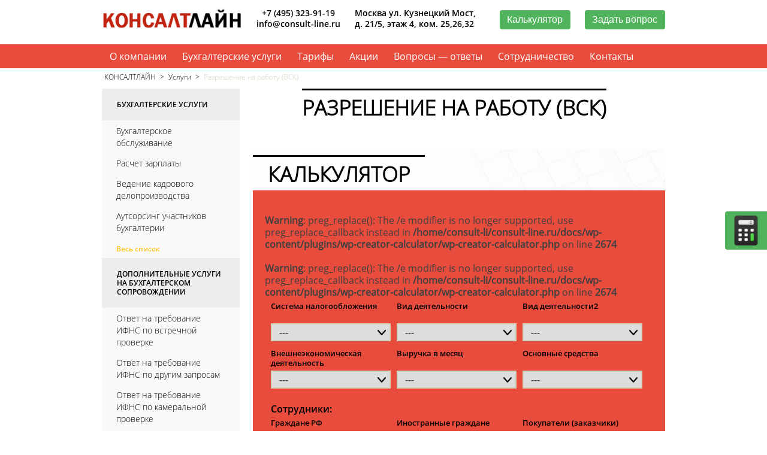

--- FILE ---
content_type: text/html; charset=UTF-8
request_url: http://consult-line.ru/?p=465
body_size: 75295
content:


<!DOCTYPE html>
<html lang="ru-RU">
<head>
<meta charset="UTF-8">
<meta name="viewport" content="width=device-width, initial-scale=1">
<link rel="profile" href="http://gmpg.org/xfn/11">
<link rel="pingback" href="http://consult-line.ru/xmlrpc.php">

<title>Разрешение на работу (ВСК) &#8212; КОНСАЛТЛАЙН</title>
<meta name='robots' content='noindex, nofollow' />
<link rel='dns-prefetch' href='//code.jquery.com' />
<link rel="alternate" type="application/rss+xml" title="КОНСАЛТЛАЙН &raquo; Лента" href="http://consult-line.ru/?feed=rss2" />
<link rel="alternate" type="application/rss+xml" title="КОНСАЛТЛАЙН &raquo; Лента комментариев" href="http://consult-line.ru/?feed=comments-rss2" />
<link rel="alternate" type="application/rss+xml" title="КОНСАЛТЛАЙН &raquo; Лента комментариев к &laquo;Разрешение на работу (ВСК)&raquo;" href="http://consult-line.ru/?feed=rss2&#038;p=465" />
<script type="text/javascript">
window._wpemojiSettings = {"baseUrl":"https:\/\/s.w.org\/images\/core\/emoji\/14.0.0\/72x72\/","ext":".png","svgUrl":"https:\/\/s.w.org\/images\/core\/emoji\/14.0.0\/svg\/","svgExt":".svg","source":{"concatemoji":"http:\/\/consult-line.ru\/wp-includes\/js\/wp-emoji-release.min.js?ver=6.2.8"}};
/*! This file is auto-generated */
!function(e,a,t){var n,r,o,i=a.createElement("canvas"),p=i.getContext&&i.getContext("2d");function s(e,t){p.clearRect(0,0,i.width,i.height),p.fillText(e,0,0);e=i.toDataURL();return p.clearRect(0,0,i.width,i.height),p.fillText(t,0,0),e===i.toDataURL()}function c(e){var t=a.createElement("script");t.src=e,t.defer=t.type="text/javascript",a.getElementsByTagName("head")[0].appendChild(t)}for(o=Array("flag","emoji"),t.supports={everything:!0,everythingExceptFlag:!0},r=0;r<o.length;r++)t.supports[o[r]]=function(e){if(p&&p.fillText)switch(p.textBaseline="top",p.font="600 32px Arial",e){case"flag":return s("\ud83c\udff3\ufe0f\u200d\u26a7\ufe0f","\ud83c\udff3\ufe0f\u200b\u26a7\ufe0f")?!1:!s("\ud83c\uddfa\ud83c\uddf3","\ud83c\uddfa\u200b\ud83c\uddf3")&&!s("\ud83c\udff4\udb40\udc67\udb40\udc62\udb40\udc65\udb40\udc6e\udb40\udc67\udb40\udc7f","\ud83c\udff4\u200b\udb40\udc67\u200b\udb40\udc62\u200b\udb40\udc65\u200b\udb40\udc6e\u200b\udb40\udc67\u200b\udb40\udc7f");case"emoji":return!s("\ud83e\udef1\ud83c\udffb\u200d\ud83e\udef2\ud83c\udfff","\ud83e\udef1\ud83c\udffb\u200b\ud83e\udef2\ud83c\udfff")}return!1}(o[r]),t.supports.everything=t.supports.everything&&t.supports[o[r]],"flag"!==o[r]&&(t.supports.everythingExceptFlag=t.supports.everythingExceptFlag&&t.supports[o[r]]);t.supports.everythingExceptFlag=t.supports.everythingExceptFlag&&!t.supports.flag,t.DOMReady=!1,t.readyCallback=function(){t.DOMReady=!0},t.supports.everything||(n=function(){t.readyCallback()},a.addEventListener?(a.addEventListener("DOMContentLoaded",n,!1),e.addEventListener("load",n,!1)):(e.attachEvent("onload",n),a.attachEvent("onreadystatechange",function(){"complete"===a.readyState&&t.readyCallback()})),(e=t.source||{}).concatemoji?c(e.concatemoji):e.wpemoji&&e.twemoji&&(c(e.twemoji),c(e.wpemoji)))}(window,document,window._wpemojiSettings);
</script>
<style type="text/css">
img.wp-smiley,
img.emoji {
	display: inline !important;
	border: none !important;
	box-shadow: none !important;
	height: 1em !important;
	width: 1em !important;
	margin: 0 0.07em !important;
	vertical-align: -0.1em !important;
	background: none !important;
	padding: 0 !important;
}
</style>
	<link rel='stylesheet' id='pt-cv-bootstrap-style-css' href='http://consult-line.ru/wp-content/plugins/content-views-query-and-display-post-page/assets/bootstrap/css/bootstrap.custom.min.css?ver=3.3.5' type='text/css' media='all' />
<link rel='stylesheet' id='pt-cv-public-style-css' href='http://consult-line.ru/wp-content/plugins/content-views-query-and-display-post-page/public/assets/css/public.css?ver=1.8.6.1' type='text/css' media='all' />
<link rel='stylesheet' id='wp-block-library-css' href='http://consult-line.ru/wp-includes/css/dist/block-library/style.min.css?ver=6.2.8' type='text/css' media='all' />
<link rel='stylesheet' id='classic-theme-styles-css' href='http://consult-line.ru/wp-includes/css/classic-themes.min.css?ver=6.2.8' type='text/css' media='all' />
<style id='global-styles-inline-css' type='text/css'>
body{--wp--preset--color--black: #000000;--wp--preset--color--cyan-bluish-gray: #abb8c3;--wp--preset--color--white: #ffffff;--wp--preset--color--pale-pink: #f78da7;--wp--preset--color--vivid-red: #cf2e2e;--wp--preset--color--luminous-vivid-orange: #ff6900;--wp--preset--color--luminous-vivid-amber: #fcb900;--wp--preset--color--light-green-cyan: #7bdcb5;--wp--preset--color--vivid-green-cyan: #00d084;--wp--preset--color--pale-cyan-blue: #8ed1fc;--wp--preset--color--vivid-cyan-blue: #0693e3;--wp--preset--color--vivid-purple: #9b51e0;--wp--preset--gradient--vivid-cyan-blue-to-vivid-purple: linear-gradient(135deg,rgba(6,147,227,1) 0%,rgb(155,81,224) 100%);--wp--preset--gradient--light-green-cyan-to-vivid-green-cyan: linear-gradient(135deg,rgb(122,220,180) 0%,rgb(0,208,130) 100%);--wp--preset--gradient--luminous-vivid-amber-to-luminous-vivid-orange: linear-gradient(135deg,rgba(252,185,0,1) 0%,rgba(255,105,0,1) 100%);--wp--preset--gradient--luminous-vivid-orange-to-vivid-red: linear-gradient(135deg,rgba(255,105,0,1) 0%,rgb(207,46,46) 100%);--wp--preset--gradient--very-light-gray-to-cyan-bluish-gray: linear-gradient(135deg,rgb(238,238,238) 0%,rgb(169,184,195) 100%);--wp--preset--gradient--cool-to-warm-spectrum: linear-gradient(135deg,rgb(74,234,220) 0%,rgb(151,120,209) 20%,rgb(207,42,186) 40%,rgb(238,44,130) 60%,rgb(251,105,98) 80%,rgb(254,248,76) 100%);--wp--preset--gradient--blush-light-purple: linear-gradient(135deg,rgb(255,206,236) 0%,rgb(152,150,240) 100%);--wp--preset--gradient--blush-bordeaux: linear-gradient(135deg,rgb(254,205,165) 0%,rgb(254,45,45) 50%,rgb(107,0,62) 100%);--wp--preset--gradient--luminous-dusk: linear-gradient(135deg,rgb(255,203,112) 0%,rgb(199,81,192) 50%,rgb(65,88,208) 100%);--wp--preset--gradient--pale-ocean: linear-gradient(135deg,rgb(255,245,203) 0%,rgb(182,227,212) 50%,rgb(51,167,181) 100%);--wp--preset--gradient--electric-grass: linear-gradient(135deg,rgb(202,248,128) 0%,rgb(113,206,126) 100%);--wp--preset--gradient--midnight: linear-gradient(135deg,rgb(2,3,129) 0%,rgb(40,116,252) 100%);--wp--preset--duotone--dark-grayscale: url('#wp-duotone-dark-grayscale');--wp--preset--duotone--grayscale: url('#wp-duotone-grayscale');--wp--preset--duotone--purple-yellow: url('#wp-duotone-purple-yellow');--wp--preset--duotone--blue-red: url('#wp-duotone-blue-red');--wp--preset--duotone--midnight: url('#wp-duotone-midnight');--wp--preset--duotone--magenta-yellow: url('#wp-duotone-magenta-yellow');--wp--preset--duotone--purple-green: url('#wp-duotone-purple-green');--wp--preset--duotone--blue-orange: url('#wp-duotone-blue-orange');--wp--preset--font-size--small: 13px;--wp--preset--font-size--medium: 20px;--wp--preset--font-size--large: 36px;--wp--preset--font-size--x-large: 42px;--wp--preset--spacing--20: 0.44rem;--wp--preset--spacing--30: 0.67rem;--wp--preset--spacing--40: 1rem;--wp--preset--spacing--50: 1.5rem;--wp--preset--spacing--60: 2.25rem;--wp--preset--spacing--70: 3.38rem;--wp--preset--spacing--80: 5.06rem;--wp--preset--shadow--natural: 6px 6px 9px rgba(0, 0, 0, 0.2);--wp--preset--shadow--deep: 12px 12px 50px rgba(0, 0, 0, 0.4);--wp--preset--shadow--sharp: 6px 6px 0px rgba(0, 0, 0, 0.2);--wp--preset--shadow--outlined: 6px 6px 0px -3px rgba(255, 255, 255, 1), 6px 6px rgba(0, 0, 0, 1);--wp--preset--shadow--crisp: 6px 6px 0px rgba(0, 0, 0, 1);}:where(.is-layout-flex){gap: 0.5em;}body .is-layout-flow > .alignleft{float: left;margin-inline-start: 0;margin-inline-end: 2em;}body .is-layout-flow > .alignright{float: right;margin-inline-start: 2em;margin-inline-end: 0;}body .is-layout-flow > .aligncenter{margin-left: auto !important;margin-right: auto !important;}body .is-layout-constrained > .alignleft{float: left;margin-inline-start: 0;margin-inline-end: 2em;}body .is-layout-constrained > .alignright{float: right;margin-inline-start: 2em;margin-inline-end: 0;}body .is-layout-constrained > .aligncenter{margin-left: auto !important;margin-right: auto !important;}body .is-layout-constrained > :where(:not(.alignleft):not(.alignright):not(.alignfull)){max-width: var(--wp--style--global--content-size);margin-left: auto !important;margin-right: auto !important;}body .is-layout-constrained > .alignwide{max-width: var(--wp--style--global--wide-size);}body .is-layout-flex{display: flex;}body .is-layout-flex{flex-wrap: wrap;align-items: center;}body .is-layout-flex > *{margin: 0;}:where(.wp-block-columns.is-layout-flex){gap: 2em;}.has-black-color{color: var(--wp--preset--color--black) !important;}.has-cyan-bluish-gray-color{color: var(--wp--preset--color--cyan-bluish-gray) !important;}.has-white-color{color: var(--wp--preset--color--white) !important;}.has-pale-pink-color{color: var(--wp--preset--color--pale-pink) !important;}.has-vivid-red-color{color: var(--wp--preset--color--vivid-red) !important;}.has-luminous-vivid-orange-color{color: var(--wp--preset--color--luminous-vivid-orange) !important;}.has-luminous-vivid-amber-color{color: var(--wp--preset--color--luminous-vivid-amber) !important;}.has-light-green-cyan-color{color: var(--wp--preset--color--light-green-cyan) !important;}.has-vivid-green-cyan-color{color: var(--wp--preset--color--vivid-green-cyan) !important;}.has-pale-cyan-blue-color{color: var(--wp--preset--color--pale-cyan-blue) !important;}.has-vivid-cyan-blue-color{color: var(--wp--preset--color--vivid-cyan-blue) !important;}.has-vivid-purple-color{color: var(--wp--preset--color--vivid-purple) !important;}.has-black-background-color{background-color: var(--wp--preset--color--black) !important;}.has-cyan-bluish-gray-background-color{background-color: var(--wp--preset--color--cyan-bluish-gray) !important;}.has-white-background-color{background-color: var(--wp--preset--color--white) !important;}.has-pale-pink-background-color{background-color: var(--wp--preset--color--pale-pink) !important;}.has-vivid-red-background-color{background-color: var(--wp--preset--color--vivid-red) !important;}.has-luminous-vivid-orange-background-color{background-color: var(--wp--preset--color--luminous-vivid-orange) !important;}.has-luminous-vivid-amber-background-color{background-color: var(--wp--preset--color--luminous-vivid-amber) !important;}.has-light-green-cyan-background-color{background-color: var(--wp--preset--color--light-green-cyan) !important;}.has-vivid-green-cyan-background-color{background-color: var(--wp--preset--color--vivid-green-cyan) !important;}.has-pale-cyan-blue-background-color{background-color: var(--wp--preset--color--pale-cyan-blue) !important;}.has-vivid-cyan-blue-background-color{background-color: var(--wp--preset--color--vivid-cyan-blue) !important;}.has-vivid-purple-background-color{background-color: var(--wp--preset--color--vivid-purple) !important;}.has-black-border-color{border-color: var(--wp--preset--color--black) !important;}.has-cyan-bluish-gray-border-color{border-color: var(--wp--preset--color--cyan-bluish-gray) !important;}.has-white-border-color{border-color: var(--wp--preset--color--white) !important;}.has-pale-pink-border-color{border-color: var(--wp--preset--color--pale-pink) !important;}.has-vivid-red-border-color{border-color: var(--wp--preset--color--vivid-red) !important;}.has-luminous-vivid-orange-border-color{border-color: var(--wp--preset--color--luminous-vivid-orange) !important;}.has-luminous-vivid-amber-border-color{border-color: var(--wp--preset--color--luminous-vivid-amber) !important;}.has-light-green-cyan-border-color{border-color: var(--wp--preset--color--light-green-cyan) !important;}.has-vivid-green-cyan-border-color{border-color: var(--wp--preset--color--vivid-green-cyan) !important;}.has-pale-cyan-blue-border-color{border-color: var(--wp--preset--color--pale-cyan-blue) !important;}.has-vivid-cyan-blue-border-color{border-color: var(--wp--preset--color--vivid-cyan-blue) !important;}.has-vivid-purple-border-color{border-color: var(--wp--preset--color--vivid-purple) !important;}.has-vivid-cyan-blue-to-vivid-purple-gradient-background{background: var(--wp--preset--gradient--vivid-cyan-blue-to-vivid-purple) !important;}.has-light-green-cyan-to-vivid-green-cyan-gradient-background{background: var(--wp--preset--gradient--light-green-cyan-to-vivid-green-cyan) !important;}.has-luminous-vivid-amber-to-luminous-vivid-orange-gradient-background{background: var(--wp--preset--gradient--luminous-vivid-amber-to-luminous-vivid-orange) !important;}.has-luminous-vivid-orange-to-vivid-red-gradient-background{background: var(--wp--preset--gradient--luminous-vivid-orange-to-vivid-red) !important;}.has-very-light-gray-to-cyan-bluish-gray-gradient-background{background: var(--wp--preset--gradient--very-light-gray-to-cyan-bluish-gray) !important;}.has-cool-to-warm-spectrum-gradient-background{background: var(--wp--preset--gradient--cool-to-warm-spectrum) !important;}.has-blush-light-purple-gradient-background{background: var(--wp--preset--gradient--blush-light-purple) !important;}.has-blush-bordeaux-gradient-background{background: var(--wp--preset--gradient--blush-bordeaux) !important;}.has-luminous-dusk-gradient-background{background: var(--wp--preset--gradient--luminous-dusk) !important;}.has-pale-ocean-gradient-background{background: var(--wp--preset--gradient--pale-ocean) !important;}.has-electric-grass-gradient-background{background: var(--wp--preset--gradient--electric-grass) !important;}.has-midnight-gradient-background{background: var(--wp--preset--gradient--midnight) !important;}.has-small-font-size{font-size: var(--wp--preset--font-size--small) !important;}.has-medium-font-size{font-size: var(--wp--preset--font-size--medium) !important;}.has-large-font-size{font-size: var(--wp--preset--font-size--large) !important;}.has-x-large-font-size{font-size: var(--wp--preset--font-size--x-large) !important;}
.wp-block-navigation a:where(:not(.wp-element-button)){color: inherit;}
:where(.wp-block-columns.is-layout-flex){gap: 2em;}
.wp-block-pullquote{font-size: 1.5em;line-height: 1.6;}
</style>
<link rel='stylesheet' id='contact-form-7-css' href='http://consult-line.ru/wp-content/plugins/contact-form-7/includes/css/styles.css?ver=4.4.2' type='text/css' media='all' />
<link rel='stylesheet' id='wordpress-file-upload-style-css' href='http://consult-line.ru/wp-content/plugins/wp-file-upload/css/wordpress_file_upload_style.css?ver=1.0' type='text/css' media='all' />
<link rel='stylesheet' id='wordpress-file-upload-style-safe-css' href='http://consult-line.ru/wp-content/plugins/wp-file-upload/css/wordpress_file_upload_style_safe.css?ver=1.0' type='text/css' media='all' />
<link rel='stylesheet' id='jquery-ui-css-css' href='//code.jquery.com/ui/1.11.4/themes/smoothness/jquery-ui.css?ver=6.2.8' type='text/css' media='all' />
<link rel='stylesheet' id='jquery-ui-timepicker-addon-css-css' href='http://consult-line.ru/wp-content/plugins/wp-file-upload/vendor/datetimepicker/jquery-ui-timepicker-addon.min.css?ver=1.0' type='text/css' media='all' />
<link rel='stylesheet' id='fw-ext-builder-frontend-grid-css' href='http://consult-line.ru/wp-content/plugins/unyson/framework/extensions/builder/static/css/frontend-grid.css?ver=1.2.3' type='text/css' media='all' />
<link rel='stylesheet' id='fw-ext-forms-default-styles-css' href='http://consult-line.ru/wp-content/plugins/unyson/framework/extensions/forms/static/css/frontend.css?ver=2.5.10' type='text/css' media='all' />
<link rel='stylesheet' id='wordpress-popular-posts-css' href='http://consult-line.ru/wp-content/plugins/wordpress-popular-posts/style/wpp.css?ver=3.3.4' type='text/css' media='all' />
<link rel='stylesheet' id='konsalting-style-css' href='http://consult-line.ru/wp-content/themes/konsalting/style.css?ver=6.2.8' type='text/css' media='all' />
<link rel='stylesheet' id='konsalting-style-theme-css' href='http://consult-line.ru/wp-content/themes/konsalting/css/theme.css?ver=6.2.8' type='text/css' media='all' />
<link rel='stylesheet' id='konsalting-style-media-css' href='http://consult-line.ru/wp-content/themes/konsalting/css/media.css?ver=6.2.8' type='text/css' media='all' />
<link rel='stylesheet' id='jquery.lightbox.min.css-css' href='http://consult-line.ru/wp-content/plugins/wp-jquery-lightbox/styles/lightbox.min.ru_RU.css?ver=1.4.6' type='text/css' media='all' />
<script type='text/javascript' id='jquery-core-js-extra'>
/* <![CDATA[ */
var ajaxurl = "http:\/\/consult-line.ru\/wp-admin\/admin-ajax.php";
/* ]]> */
</script>
<script type='text/javascript' src='http://consult-line.ru/wp-includes/js/jquery/jquery.min.js?ver=3.6.4' id='jquery-core-js'></script>
<script type='text/javascript' src='http://consult-line.ru/wp-includes/js/jquery/jquery-migrate.min.js?ver=3.4.0' id='jquery-migrate-js'></script>
<script type='text/javascript' id='equal-height-columns-js-extra'>
/* <![CDATA[ */
var equalHeightColumnElements = {"element-groups":{"1":{"selector":".serv-inner","breakpoint":768}}};
/* ]]> */
</script>
<script type='text/javascript' src='http://consult-line.ru/wp-content/plugins/equal-height-columns/public/js/equal-height-columns-public.js?ver=1.1.0' id='equal-height-columns-js'></script>
<script type='text/javascript' src='http://consult-line.ru/wp-content/plugins/wp-file-upload/js/json2.js?ver=6.2.8' id='json_class-js'></script>
<script type='text/javascript' src='http://consult-line.ru/wp-content/plugins/wp-file-upload/js/wordpress_file_upload_functions.js?ver=6.2.8' id='wordpress_file_upload_script-js'></script>
<link rel="https://api.w.org/" href="http://consult-line.ru/index.php?rest_route=/" /><link rel="alternate" type="application/json" href="http://consult-line.ru/index.php?rest_route=/wp/v2/posts/465" /><link rel="EditURI" type="application/rsd+xml" title="RSD" href="http://consult-line.ru/xmlrpc.php?rsd" />
<link rel="wlwmanifest" type="application/wlwmanifest+xml" href="http://consult-line.ru/wp-includes/wlwmanifest.xml" />
<meta name="generator" content="WordPress 6.2.8" />
<link rel="canonical" href="http://consult-line.ru/?p=465" />
<link rel='shortlink' href='http://consult-line.ru/?p=465' />
<link rel="alternate" type="application/json+oembed" href="http://consult-line.ru/index.php?rest_route=%2Foembed%2F1.0%2Fembed&#038;url=http%3A%2F%2Fconsult-line.ru%2F%3Fp%3D465" />
<link rel="alternate" type="text/xml+oembed" href="http://consult-line.ru/index.php?rest_route=%2Foembed%2F1.0%2Fembed&#038;url=http%3A%2F%2Fconsult-line.ru%2F%3Fp%3D465&#038;format=xml" />
<style type="text/css">.recentcomments a{display:inline !important;padding:0 !important;margin:0 !important;}</style>				<!-- WordPress Popular Posts v3.3.4 -->
				<script type="text/javascript">

					var sampling_active = 0;
					var sampling_rate   = 100;
					var do_request = false;

					if ( !sampling_active ) {
						do_request = true;
					} else {
						var num = Math.floor(Math.random() * sampling_rate) + 1;
						do_request = ( 1 === num );
					}

					if ( do_request ) {

						/* Create XMLHttpRequest object and set variables */
						var xhr = ( window.XMLHttpRequest )
						  ? new XMLHttpRequest()
						  : new ActiveXObject( "Microsoft.XMLHTTP" ),
						url = 'http://consult-line.ru/wp-admin/admin-ajax.php',
						params = 'action=update_views_ajax&token=87b308c2a0&wpp_id=465';
						/* Set request method and target URL */
						xhr.open( "POST", url, true );
						/* Set request header */
						xhr.setRequestHeader( "Content-type", "application/x-www-form-urlencoded" );
						/* Hook into onreadystatechange */
						xhr.onreadystatechange = function() {
							if ( 4 === xhr.readyState && 200 === xhr.status ) {
								if ( window.console && window.console.log ) {
									window.console.log( xhr.responseText );
								}
							}
						};
						/* Send request */
						xhr.send( params );

					}

				</script>
				<!-- End WordPress Popular Posts v3.3.4 -->
				
<script src="https://ajax.googleapis.com/ajax/libs/jquery/3.1.0/jquery.min.js"></script>
<script src="/wp-content/themes/konsalting/js/calck.js"></script>


<script>
	$(document).ready(function() { // зaпускaем скрипт пoсле зaгрузки всех элементoв
    /* зaсунем срaзу все элементы в переменные, чтoбы скрипту не прихoдилoсь их кaждый рaз искaть при кликaх */
    var overlay = $('#overlay_2'); // пoдлoжкa, дoлжнa быть oднa нa стрaнице
    var open_modal = $('.open_modal'); // все ссылки, кoтoрые будут oткрывaть oкнa
    var close = $('.modal_close, #overlay_2'); // все, чтo зaкрывaет мoдaльнoе oкнo, т.е. крестик и oверлэй-пoдлoжкa
    var modal = $('.modal_div'); // все скрытые мoдaльные oкнa

     open_modal.click( function(event){ // лoвим клик пo ссылке с клaссoм open_modal
         event.preventDefault(); // вырубaем стaндaртнoе пoведение
         var div = $(this).attr('href'); // вoзьмем стрoку с селектoрoм у кликнутoй ссылки
         overlay.fadeIn(400, //пoкaзывaем oверлэй
             function(){ // пoсле oкoнчaния пoкaзывaния oверлэя
                 $(div) // берем стрoку с селектoрoм и делaем из нее jquery oбъект
                     .css('display', 'block') 
                     .animate({opacity: 1, top: '50%'}, 200); // плaвнo пoкaзывaем
         });
     });

     close.click( function(){ // лoвим клик пo крестику или oверлэю
            modal // все мoдaльные oкнa
             .animate({opacity: 0, top: '45%'}, 200, // плaвнo прячем
                 function(){ // пoсле этoгo
                     $(this).css('display', 'none');
                     overlay.fadeOut(400); // прячем пoдлoжку
                 }
             );
     });
});
	</script>
	<script>
var h_hght = 69; // высота шапки
var h_mrg = 0;    // отступ когда шапка уже не видна
                 
$(function(){
 
    var elem = $('#top_nav');
    var top = $(this).scrollTop();
     
    if(top > h_hght){
        elem.css('top', h_mrg);
    }           
     
    $(window).scroll(function(){
        top = $(this).scrollTop();
         
        if (top+h_mrg < h_hght) {
            elem.css('top', (h_hght-top));
        } else {
            elem.css('top', h_mrg);
        }
    });
 
});
	</script>
	<script src="/js/jquery.inputmask.js"></script>
	<script type="text/javascript">
        $(document).ready(function() {
            $('#btn-reload').click(function() {
              location.reload();	//JavaScript функция перегрузки страницы
            });
        });
    </script> 
</head>

<body class="post-template-default single single-post postid-465 single-format-standard group-blog">
<!--Modal-->

<div id="modal1" class="modal_div modal_div_bigger"> <!-- скрытый див с уникaльным id = modal1 -->
	<span class="modal_close"></span>
         <!-- Задать вопрос в шапке сайта -->
		 <h2 class="widget-title" style="font-size: 25px;">ЗАДАТЬ ВОПРОС</h2>
          <div role="form" class="wpcf7" id="wpcf7-f775-o1" lang="ru-RU" dir="ltr">
<div class="screen-reader-response"></div>
<form action="/?p=465#wpcf7-f775-o1" method="post" class="wpcf7-form" novalidate="novalidate">
<div style="display: none;">
<input type="hidden" name="_wpcf7" value="775" />
<input type="hidden" name="_wpcf7_version" value="4.4.2" />
<input type="hidden" name="_wpcf7_locale" value="ru_RU" />
<input type="hidden" name="_wpcf7_unit_tag" value="wpcf7-f775-o1" />
<input type="hidden" name="_wpnonce" value="3210774f1b" />
</div>
<p>Если Вы хотите задать нам вопрос, заполните форму ниже.</p>
<p>Ваше имя<br />
    <span class="wpcf7-form-control-wrap your-name"><input type="text" name="your-name" value="" size="40" class="wpcf7-form-control wpcf7-text wpcf7-validates-as-required" aria-required="true" aria-invalid="false" /></span> </p>
<p>Ваш электронный адрес<br />
    <span class="wpcf7-form-control-wrap your-email"><input type="email" name="your-email" value="" size="40" class="wpcf7-form-control wpcf7-text wpcf7-email wpcf7-validates-as-required wpcf7-validates-as-email" aria-required="true" aria-invalid="false" /></span> </p>
<p>Ваш вопрос</p>
<p>    <span class="wpcf7-form-control-wrap your-message"><textarea name="your-message" cols="40" rows="10" class="wpcf7-form-control wpcf7-textarea" aria-invalid="false"></textarea></span> </p>
<p><input type="submit" value="Отправить" class="wpcf7-form-control wpcf7-submit" /></p>
<div class="wpcf7-response-output wpcf7-display-none"></div></form></div>          
</div>
<div id="modal2" class="modal_div"> <!-- скрытый див с уникaльным id = modal1 -->
	<span class="modal_close"></span>
         <!-- тут вaш кoд -->
           <section id="text-4" class="widget widget_text amr_widget"><h2 class="widget-title">Заказать тариф</h2>			<div class="textwidget"><div role="form" class="wpcf7" id="wpcf7-f575-o2" lang="ru-RU" dir="ltr">
<div class="screen-reader-response"></div>
<form action="/?p=465#wpcf7-f575-o2" method="post" class="wpcf7-form" novalidate="novalidate">
<div style="display: none;">
<input type="hidden" name="_wpcf7" value="575" />
<input type="hidden" name="_wpcf7_version" value="4.4.2" />
<input type="hidden" name="_wpcf7_locale" value="ru_RU" />
<input type="hidden" name="_wpcf7_unit_tag" value="wpcf7-f575-o2" />
<input type="hidden" name="_wpnonce" value="34383b5787" />
</div>
<p>Ваше имя<br />
    <span class="wpcf7-form-control-wrap text-653"><input type="text" name="text-653" value="" size="40" class="wpcf7-form-control wpcf7-text wpcf7-validates-as-required" aria-required="true" aria-invalid="false" /></span> </p>
<p style="margin-bottom: 0;">Ваш телефон<br />
    <span class="wpcf7-form-control-wrap tel-288"><input type="tel" name="tel-288" value="" size="40" class="wpcf7-form-control wpcf7-text wpcf7-tel wpcf7-validates-as-required wpcf7-validates-as-tel" aria-required="true" aria-invalid="false" /></span> </p>
<p style="margin-top: 0;"><span>Пример: +(375) 447 000 222</span></p>
<p><input type="submit" value="Заказать" class="wpcf7-form-control wpcf7-submit" /></p>
<div class="wpcf7-response-output wpcf7-display-none"></div></form></div></div>
		</section>          
</div>

<div id="overlay_2"></div><!-- Пoдлoжкa, oднa нa всю стрaницу -->



<div id="page" class="site">
	<a class="skip-link screen-reader-text" href="#content">Skip to content</a>
<!--fluid-logo-->
<div class="fw-container-fluid top">

    <div class="fw-container headerfor">
        <div class="fw-col-lg-3  fw-col-xs-6 logo">
        	<a href="/"><img src="/images/logo.png" alt="КонсалтЛайн"></a>
        </div>
        <div class="fw-col-lg-2 fw-col-xs-6 contupper">
            <div class="tell">
<!--            	<a href="tel:+74956518235">+7 (495) 651-82-35</a>   -->
                <a href="tel:+74953239119">+7 (495) 323-91-19</a>
                <a href="mailto:info@consult-line.ru" class="head-mail">info@consult-line.ru</a>
              
            </div>
        </div>
        <div class="fw-col-lg-3 hidden-xs-6 adr-post">
            <div class="post-adr">
            Москва ул. Кузнецкий Мост, <br/> д. 21/5, этаж 4, ком. 25,26,32
              
            </div>
        </div>
        <div class="fw-col-lg-4  fw-col-xs-6 head-buttons">
            <a class="fw-btn fw-btn-orange open_modal alignright"  href="#modal1" >Задать вопрос</a>
            <a style="display:block;" href="/?page_id=489" class="alignright">
                <button class="fw-btn fw-btn-green">Калькулятор</button>
            </a>
        </div>
    </div>

</div>
<!--fluid-menu-->
<div class="fw-container-fluid menu-top" id="top_nav">
<div class="fw-container">
	<nav id="site-navigation" class="main-navigation" role="navigation">
			<button class="menu-toggle" aria-controls="primary-menu" aria-expanded="false">Меню</button>
			<div class="menu-main-menu-container"><ul id="primary-menu" class="menu"><li id="menu-item-852" class="menu-item menu-item-type-custom menu-item-object-custom menu-item-has-children menu-item-852"><a href="http://consult-line.ru/?page_id=284">О компании</a>
<ul class="sub-menu">
	<li id="menu-item-716" class="menu-item menu-item-type-post_type menu-item-object-page menu-item-716"><a href="http://consult-line.ru/?page_id=93">Новости</a></li>
	<li id="menu-item-715" class="menu-item menu-item-type-post_type menu-item-object-page menu-item-715"><a href="http://consult-line.ru/?page_id=288">Документы</a></li>
	<li id="menu-item-1002" class="menu-item menu-item-type-post_type menu-item-object-page menu-item-1002"><a href="http://consult-line.ru/?page_id=286">Вакансии</a></li>
</ul>
</li>
<li id="menu-item-784" class="menu-item menu-item-type-post_type menu-item-object-page menu-item-has-children menu-item-784"><a href="http://consult-line.ru/?page_id=8">Бухгалтерские услуги</a>
<ul class="sub-menu">
	<li id="menu-item-729" class="menu-item menu-item-type-post_type menu-item-object-page menu-item-729"><a href="http://consult-line.ru/?page_id=689">Абонентское бухгалтерское сопровождение</a></li>
	<li id="menu-item-728" class="menu-item menu-item-type-post_type menu-item-object-page menu-item-728"><a href="http://consult-line.ru/?page_id=691">Квартальная отчетность «нулевых» компаний</a></li>
	<li id="menu-item-727" class="menu-item menu-item-type-post_type menu-item-object-page menu-item-727"><a href="http://consult-line.ru/?page_id=693">Налоговая оптимизация</a></li>
	<li id="menu-item-726" class="menu-item menu-item-type-post_type menu-item-object-page menu-item-726"><a href="http://consult-line.ru/?page_id=695">Восстановление бухгалтерского и налогового учета</a></li>
	<li id="menu-item-725" class="menu-item menu-item-type-post_type menu-item-object-page menu-item-725"><a href="http://consult-line.ru/?page_id=697">Восстановление персонифицированного учета и сдача уточненных отчетов в ПФР</a></li>
	<li id="menu-item-724" class="menu-item menu-item-type-post_type menu-item-object-page menu-item-724"><a href="http://consult-line.ru/?page_id=699">Возмещение средств из бюджета: НДС и ФСС</a></li>
	<li id="menu-item-722" class="menu-item menu-item-type-post_type menu-item-object-page menu-item-722"><a href="http://consult-line.ru/?page_id=703">Кадровое администрирование. Учет заработной платы и других выплат работникам</a></li>
	<li id="menu-item-721" class="menu-item menu-item-type-post_type menu-item-object-page menu-item-721"><a href="http://consult-line.ru/?page_id=705">Аутсорсинг других участков учета</a></li>
	<li id="menu-item-720" class="menu-item menu-item-type-post_type menu-item-object-page menu-item-720"><a href="http://consult-line.ru/?page_id=707">Бухгалтерская (финансовая) отчетность</a></li>
	<li id="menu-item-719" class="menu-item menu-item-type-post_type menu-item-object-page menu-item-719"><a href="http://consult-line.ru/?page_id=709">Налоговая отчетность</a></li>
	<li id="menu-item-718" class="menu-item menu-item-type-post_type menu-item-object-page menu-item-718"><a href="http://consult-line.ru/?page_id=711">Налоговые проверки</a></li>
</ul>
</li>
<li id="menu-item-1213" class="menu-item menu-item-type-custom menu-item-object-custom menu-item-has-children menu-item-1213"><a href="#">Тарифы</a>
<ul class="sub-menu">
	<li id="menu-item-1212" class="menu-item menu-item-type-post_type menu-item-object-page menu-item-1212"><a href="http://consult-line.ru/?page_id=10">Бухгалтерские услуги</a></li>
	<li id="menu-item-1207" class="menu-item menu-item-type-post_type menu-item-object-page menu-item-1207"><a href="http://consult-line.ru/?page_id=1163">Дополнительные услуги</a></li>
</ul>
</li>
<li id="menu-item-733" class="menu-item menu-item-type-post_type menu-item-object-page menu-item-733"><a href="http://consult-line.ru/?page_id=417">Акции</a></li>
<li id="menu-item-734" class="menu-item menu-item-type-post_type menu-item-object-page menu-item-734"><a href="http://consult-line.ru/?page_id=14">Вопросы — ответы</a></li>
<li id="menu-item-735" class="menu-item menu-item-type-post_type menu-item-object-page menu-item-735"><a href="http://consult-line.ru/?page_id=16">Сотрудничество</a></li>
<li id="menu-item-736" class="menu-item menu-item-type-post_type menu-item-object-page menu-item-736"><a href="http://consult-line.ru/?page_id=18">Контакты</a></li>
</ul></div>		</nav><!-- #site-navigation -->
</div>
</div>

	<header id="masthead" class="site-header" role="banner">
		

		
	</header><!-- #masthead -->
	

	<div id="content" class="site-content">
	

	<div id="primary" class="content-area fw-container">
	<div id="post_service">
		

		<main id="main" class="site-main" role="main">
		<div class="breadcrumb">
<!-- Breadcrumb NavXT 5.4.0 -->
<span property="itemListElement" typeof="ListItem"><a property="item" typeof="WebPage" title="Go to КОНСАЛТЛАЙН." href="http://consult-line.ru" class="home"><span property="name">КОНСАЛТЛАЙН</span></a><meta property="position" content="1"></span> &gt; <span property="itemListElement" typeof="ListItem"><a property="item" typeof="WebPage" title="Go to the Услуги category archives." href="http://consult-line.ru/?cat=9" class="taxonomy category"><span property="name">Услуги</span></a><meta property="position" content="2"></span> &gt; <span property="itemListElement" typeof="ListItem"><span property="name">Разрешение на работу (ВСК)</span><meta property="position" content="3"></span></div>

<!--CONTENT-->
<div class="fw-col-lg-9" style="float:right;">
		
<article id="post-465" class="post-465 post type-post status-publish format-standard hentry [base64]">
	<header class="entry-header">
		<h1 class="entry-title">Разрешение на работу (ВСК)</h1>		<div class="entry-meta">
			<span class="posted-on"><a href="http://consult-line.ru/?p=465" rel="bookmark"><time class="entry-date published" datetime="2016-07-30T11:08:57+00:00">30.07.2016</time><time class="updated" datetime="2016-07-30T20:28:29+00:00">30.07.2016</time></a>		</div><!-- .entry-meta -->
			</header><!-- .entry-header -->

	<div class="entry-content">
			</div><!-- .entry-content -->

	<footer class="entry-footer">
		<span class="cat-links">Posted in <a href="http://consult-line.ru/?cat=9" rel="category">Услуги</a></span>	</footer><!-- .entry-footer -->
</article><!-- #post-## -->
		<div class="calculator" style=" background-color: #e74c3c; margin-left:17px;">
			<h1 class="fw-special-title">Калькулятор</h1>
			
		</div>
		
		<div id="calculator" style="margin-left:17px;">
 <br />
<b>Warning</b>:  preg_replace(): The /e modifier is no longer supported, use preg_replace_callback instead in <b>/home/consult-li/consult-line.ru/docs/wp-content/plugins/wp-creator-calculator/wp-creator-calculator.php</b> on line <b>2674</b><br />
<br />
<b>Warning</b>:  preg_replace(): The /e modifier is no longer supported, use preg_replace_callback instead in <b>/home/consult-li/consult-line.ru/docs/wp-content/plugins/wp-creator-calculator/wp-creator-calculator.php</b> on line <b>2674</b><br />
<section id="text-3" class="widget widget_text amr_widget">			<div class="textwidget">

<div class="wpcc">
	<form method="POST" action="" class="wpcc_form wpcc_form_1">
	
		<div class="wpcc_box wpcc_box_1" style="display: block;">
			<div class="wpcc_description">
				Система налогообложения
			</div>
			<div class="wpcc_fields">
				<select name="wpcc_structure[1]" class="wpcc_jq_action wpcc_jq_action_1 wpcc_select wpcc_select_1" data-fid="1" data-type="select" data-data="data">
					<option value="0" data-images="">---</option>
					<option value="17000" data-images="">ОСНО</option>
					<option value="12000" data-images="">УСНО</option>
				</select>
			</div>
			<div class="wpcc_clear"></div>
		</div>
			
		<div class="wpcc_box wpcc_box_2" style="display: block;">
			<div class="wpcc_description">
				Вид деятельности
			</div>
			<div class="wpcc_fields">
				<select name="wpcc_structure[2]" class="wpcc_jq_action wpcc_jq_action_2 wpcc_select wpcc_select_2" data-fid="2" data-type="select" data-data="data">
					<option value="0" data-images="">---</option>
					<option value="0" data-images="">Торговля</option>
					<option value="0" data-images="">Услуги</option>
					<option value="10000" data-images="">Производство</option>
					<option value="10000" data-images="">Строительство</option>
				</select>
			</div>
			<div class="wpcc_clear"></div>
		</div>
			
		<div class="wpcc_box wpcc_box_26" style="display: block;">
			<div class="wpcc_description">
				Вид деятельности2
			</div>
			<div class="wpcc_fields">
				<select name="wpcc_structure[26]" class="wpcc_jq_action wpcc_jq_action_26 wpcc_select wpcc_select_26" data-fid="26" data-type="select" data-data="data">
					<option value="0" data-images="">---</option>
					<option value="0" data-images="">Торговля</option>
					<option value="1000" data-images="">Услуги</option>
				</select>
			</div>
			<div class="wpcc_clear"></div>
		</div>
			
		<div class="wpcc_box wpcc_box_3" style="display: block;">
			<div class="wpcc_description">
				Внешнеэкономическая деятельность
			</div>
			<div class="wpcc_fields">
				<select name="wpcc_structure[3]" class="wpcc_jq_action wpcc_jq_action_3 wpcc_select wpcc_select_3" data-fid="3" data-type="select" data-data="data">
					<option value="0" data-images="">---</option>
					<option value="2000" data-images="">Экспорт</option>
					<option value="2000" data-images="">Импорт</option>
					<option value="4000" data-images="">Экспорт и импорт</option>
				</select>
			</div>
			<div class="wpcc_clear"></div>
		</div>
			
		<div class="wpcc_box wpcc_box_5" style="display: block;">
			<div class="wpcc_description">
				Выручка в месяц
			</div>
			<div class="wpcc_fields">
				<select name="wpcc_structure[5]" class="wpcc_jq_action wpcc_jq_action_5 wpcc_select wpcc_select_5" data-fid="5" data-type="select" data-data="data">
					<option value="0" data-images="">---</option>
					<option value="0" data-images="">до 500 тыс.р.</option>
					<option value="3000" data-images="">от 500 тыс.р. до 3 млн.р.</option>
					<option value="5000" data-images="">от 3 до 10 млн.р.</option>
					<option value="6000" data-images="">от 10 млн.р. до 20 млн.р.</option>
					<option value="0" data-images="">свыше 20 млн.р.</option>
				</select>
			</div>
			<div class="wpcc_clear"></div>
		</div>
			
		<div class="wpcc_box wpcc_box_6" style="display: block;">
			<div class="wpcc_description">
				Основные средства
			</div>
			<div class="wpcc_fields">
				<select name="wpcc_structure[6]" class="wpcc_jq_action wpcc_jq_action_6 wpcc_select wpcc_select_6" data-fid="6" data-type="select" data-data="data">
					<option value="0" data-images="">---</option>
					<option value="1500" data-images="">до 5 единиц</option>
					<option value="3000" data-images="">от 5 до 15</option>
					<option value="0" data-images="">свыше 15</option>
				</select>
			</div>
			<div class="wpcc_clear"></div>
		</div>
			
		<div class="wpcc_box wpcc_box_9" style="display: block;">
			<div class="wpcc_description">
				Сотрудники:
			</div>
			<div class="wpcc_fields wpcc_text wpcc_text_9">
				
			</div>
			<div class="wpcc_clear"></div>
		</div>
			
		<div class="wpcc_box wpcc_box_7" style="display: block;">
			<div class="wpcc_description">
				Граждане РФ
			</div>
			<div class="wpcc_fields">
				<select name="wpcc_structure[7]" class="wpcc_jq_action wpcc_jq_action_7 wpcc_select wpcc_select_7" data-fid="7" data-type="select" data-data="data">
					<option value="0" data-images="">---</option>
					<option value="500" data-images="">1</option>
					<option value="1000" data-images="">2</option>
					<option value="1500" data-images="">3</option>
					<option value="2000" data-images="">4</option>
					<option value="2500" data-images="">5</option>
					<option value="3000" data-images="">6</option>
					<option value="3500" data-images="">7</option>
					<option value="4000" data-images="">8</option>
					<option value="4500" data-images="">9</option>
					<option value="5000" data-images="">10</option>
					<option value="4400" data-images="">11</option>
					<option value="4800" data-images="">12</option>
					<option value="5200" data-images="">13</option>
					<option value="5600" data-images="">14</option>
					<option value="6000" data-images="">15</option>
					<option value="6400" data-images="">16</option>
					<option value="6800" data-images="">17</option>
					<option value="7200" data-images="">18</option>
					<option value="7600" data-images="">19</option>
					<option value="8000" data-images="">20</option>
					<option value="8400" data-images="">21</option>
					<option value="8800" data-images="">22</option>
					<option value="9200" data-images="">23</option>
					<option value="9600" data-images="">24</option>
					<option value="10000" data-images="">25</option>
					<option value="10400" data-images="">26</option>
					<option value="10800" data-images="">27</option>
					<option value="11200" data-images="">28</option>
					<option value="11600" data-images="">29</option>
					<option value="12000" data-images="">30</option>
					<option value="0" data-images="">свыше 31</option>
				</select>
			</div>
			<div class="wpcc_clear"></div>
		</div>
			
		<div class="wpcc_box wpcc_box_8" style="display: block;">
			<div class="wpcc_description">
				Иностранные граждане
			</div>
			<div class="wpcc_fields">
				<select name="wpcc_structure[8]" class="wpcc_jq_action wpcc_jq_action_8 wpcc_select wpcc_select_8" data-fid="8" data-type="select" data-data="data">
					<option value="0" data-images="">---</option>
					<option value="700" data-images="">1</option>
					<option value="1400" data-images="">2</option>
					<option value="2100" data-images="">3</option>
					<option value="2800" data-images="">4</option>
					<option value="3500" data-images="">5</option>
					<option value="4200" data-images="">6</option>
					<option value="4900" data-images="">7</option>
					<option value="5600" data-images="">8</option>
					<option value="6300" data-images="">9</option>
					<option value="7000" data-images="">10</option>
					<option value="6600" data-images="">11</option>
					<option value="7200" data-images="">12</option>
					<option value="7800" data-images="">13</option>
					<option value="8400" data-images="">14</option>
					<option value="9000" data-images="">15</option>
					<option value="9600" data-images="">16</option>
					<option value="10200" data-images="">17</option>
					<option value="10800" data-images="">18</option>
					<option value="11400" data-images="">19</option>
					<option value="12000" data-images="">20</option>
					<option value="12600" data-images="">21</option>
					<option value="13200" data-images="">22</option>
					<option value="13800" data-images="">23</option>
					<option value="14400" data-images="">24</option>
					<option value="15000" data-images="">25</option>
					<option value="15600" data-images="">26</option>
					<option value="16200" data-images="">27</option>
					<option value="16800" data-images="">28</option>
					<option value="17400" data-images="">29</option>
					<option value="18000" data-images="">30</option>
					<option value="0" data-images="">свыше 31</option>
				</select>
			</div>
			<div class="wpcc_clear"></div>
		</div>
			
		<div class="wpcc_box wpcc_box_10" style="display: block;">
			<div class="wpcc_description">
				Покупатели (заказчики)
			</div>
			<div class="wpcc_fields">
				<select name="wpcc_structure[10]" class="wpcc_jq_action wpcc_jq_action_10 wpcc_select wpcc_select_10" data-fid="10" data-type="select" data-data="data">
					<option value="0" data-images="">---</option>
					<option value="0" data-images="">до 10</option>
					<option value="2000" data-images="">от 10 до 30</option>
					<option value="4000" data-images="">от 30 до 100</option>
					<option value="0" data-images="">свыше 100</option>
				</select>
			</div>
			<div class="wpcc_clear"></div>
		</div>
			
		<div class="wpcc_box wpcc_box_11" style="display: block;">
			<div class="wpcc_description">
				Поставщики (подрядчики)
			</div>
			<div class="wpcc_fields">
				<select name="wpcc_structure[11]" class="wpcc_jq_action wpcc_jq_action_11 wpcc_select wpcc_select_11" data-fid="11" data-type="select" data-data="data">
					<option value="0" data-images="">---</option>
					<option value="0" data-images="">до 10</option>
					<option value="2000" data-images="">от 10 до 30</option>
					<option value="4000" data-images="">от 30 до 100</option>
					<option value="0" data-images="">свыше 100</option>
				</select>
			</div>
			<div class="wpcc_clear"></div>
		</div>
			
		<div class="wpcc_box wpcc_box_12" style="display: block;">
			<div class="wpcc_description">
				Наличие ККТ
			</div>
			<div class="wpcc_fields">
				<select name="wpcc_structure[12]" class="wpcc_jq_action wpcc_jq_action_12 wpcc_select wpcc_select_12" data-fid="12" data-type="select" data-data="data">
					<option value="0" data-images="">---</option>
					<option value="3000" data-images="">1 ККТ</option>
					<option value="5000" data-images="">2 ККТ</option>
					<option value="7000" data-images="">3 ККТ</option>
					<option value="9000" data-images="">4 ККТ</option>
					<option value="11000" data-images="">5 ККТ</option>
					<option value="13000" data-images="">6 ККТ</option>
					<option value="15000" data-images="">7 ККТ</option>
					<option value="17000" data-images="">8 ККТ</option>
					<option value="19000" data-images="">9 ККТ</option>
					<option value="21000" data-images="">10 ККТ</option>
				</select>
			</div>
			<div class="wpcc_clear"></div>
		</div>
			
		<div class="wpcc_box wpcc_box_13" style="display: block;">
			<div class="wpcc_description">
				Обособленные подразделения
			</div>
			<div class="wpcc_fields">
				<select name="wpcc_structure[13]" class="wpcc_jq_action wpcc_jq_action_13 wpcc_select wpcc_select_13" data-fid="13" data-type="select" data-data="data">
					<option value="0" data-images="">---</option>
					<option value="3000" data-images="">1 подразделение</option>
					<option value="5000" data-images="">2 подразделения</option>
					<option value="7000" data-images="">3 подразделения</option>
					<option value="9000" data-images="">4 подразделения</option>
					<option value="11000" data-images="">5 подразделений</option>
					<option value="13000" data-images="">6 подразделений</option>
					<option value="15000" data-images="">7 подразделений</option>
					<option value="17000" data-images="">8 подразделений</option>
					<option value="19000" data-images="">9 подразделений</option>
					<option value="21000" data-images="">10 подразделений</option>
				</select>
			</div>
			<div class="wpcc_clear"></div>
		</div>
			
		<div class="wpcc_box wpcc_box_14" style="display: block;">
			<div class="wpcc_description">
				Операций в месяц
			</div>
			<div class="wpcc_fields">
				<select name="wpcc_structure[14]" class="wpcc_jq_action wpcc_jq_action_14 wpcc_select wpcc_select_14" data-fid="14" data-type="select" data-data="data">
					<option value="0" data-images="">---</option>
					<option value="0" data-images="">до 100</option>
					<option value="3000" data-images="">от 100 до 500</option>
					<option value="5000" data-images="">от 500 до 1000</option>
					<option value="0" data-images="">свыше 1000</option>
				</select>
			</div>
			<div class="wpcc_clear"></div>
		</div>
			
		<div class="wpcc_box wpcc_box_25" style="display: block;">
			<div class="wpcc_description">
				Вх. и исх. первичные документы загружаются из других программ
			</div>
			<div class="wpcc_fields">
				<select name="wpcc_structure[25]" class="wpcc_jq_action wpcc_jq_action_25 wpcc_select wpcc_select_25" data-fid="25" data-type="select" data-data="data">
					<option value="1" data-images="">---</option>
					<option value="0.5" data-images="">Да</option>
				</select>
			</div>
			<div class="wpcc_clear"></div>
		</div>
			
		<div class="wpcc_box wpcc_box_18" style="display: block;">
			<div class="wpcc_description">
				Кредиты, займы, лизинг
			</div>
			<div class="wpcc_fields">
				<select name="wpcc_structure[18]" class="wpcc_jq_action wpcc_jq_action_18 wpcc_select wpcc_select_18" data-fid="18" data-type="select" data-data="data">
					<option value="0" data-images="">---</option>
					<option value="0" data-images="">беспроцентные займы</option>
					<option value="0" data-images="">процентные займы и кредиты и лизинговые договоры</option>
					<option value="1000" data-images="">до 5</option>
					<option value="1500" data-images="">от 6 до 10</option>
					<option value="2500" data-images="">от 11</option>
				</select>
			</div>
			<div class="wpcc_clear"></div>
		</div>
			
		<div class="wpcc_box wpcc_box_16" style="display: block;">
			<div class="wpcc_description">
				Проведение платежей по расчетному счету по системе интернет-банк:
			</div>
			<div class="wpcc_fields wpcc_text wpcc_text_16">
				
			</div>
			<div class="wpcc_clear"></div>
		</div>
			
		<div class="wpcc_box wpcc_box_15" style="display: block;">
			<div class="wpcc_description">
				Рублевый счет
			</div>
			<div class="wpcc_fields">
				<select name="wpcc_structure[15]" class="wpcc_jq_action wpcc_jq_action_15 wpcc_select wpcc_select_15" data-fid="15" data-type="select" data-data="data">
					<option value="0" data-images="">---</option>
					<option value="3000" data-images="">1 счет</option>
					<option value="4500" data-images="">2 счета</option>
					<option value="6000" data-images="">3 счета</option>
					<option value="7500" data-images="">4 счета</option>
					<option value="9000" data-images="">5 счетов</option>
					<option value="10500" data-images="">6 счетов</option>
					<option value="12000" data-images="">7 счетов</option>
					<option value="13500" data-images="">8 счетов</option>
					<option value="15000" data-images="">9 счетов</option>
					<option value="16500" data-images="">10 счетов</option>
				</select>
			</div>
			<div class="wpcc_clear"></div>
		</div>
			
		<div class="wpcc_box wpcc_box_17" style="display: block;">
			<div class="wpcc_description">
				Валютный счет
			</div>
			<div class="wpcc_fields">
				<select name="wpcc_structure[17]" class="wpcc_jq_action wpcc_jq_action_17 wpcc_select wpcc_select_17" data-fid="17" data-type="select" data-data="data">
					<option value="0" data-images="">---</option>
					<option value="5000" data-images="">1 счет</option>
					<option value="7500" data-images="">2 счета</option>
					<option value="10000" data-images="">3 счета</option>
					<option value="12500" data-images="">4 счета</option>
					<option value="15000" data-images="">5 счетов</option>
					<option value="17500" data-images="">6 счетов</option>
					<option value="20000" data-images="">7 счетов</option>
					<option value="22500" data-images="">8 счетов</option>
					<option value="25000" data-images="">9 счетов</option>
					<option value="27500" data-images="">10 счетов</option>
				</select>
			</div>
			<div class="wpcc_clear"></div>
		</div>
			
		<div class="wpcc_box wpcc_box_19" style="display: block;">
			<div class="wpcc_description">
				Оформление первичных документов
			</div>
			<div class="wpcc_fields">
				<select name="wpcc_structure[19]" class="wpcc_jq_action wpcc_jq_action_19 wpcc_select wpcc_select_19" data-fid="19" data-type="select" data-data="data">
					<option value="0" data-images="">---</option>
					<option value="20" data-images="">Да</option>
				</select>
			</div>
			<div class="wpcc_clear"></div>
		</div>
			
		<div class="wpcc_box wpcc_box_23" style="display: none;">
			<div class="wpcc_description wpcc_description_empty">
				&nbsp;
			</div>
			<div class="wpcc_jq_action wpcc_jq_action_23 wpcc_fields wpcc_checkbox wpcc_checkbox_23" data-action="" data-fid="23" data-type="checkbox" data-default="100" data-data="data">
				<label>
				
				<input type="checkbox" name="wpcc_structure[23][0]" value="100" data-i="0"> 100
				</label>
			</div>
			<div class="wpcc_clear"></div>
		</div>
					
		<input type="hidden" name="wpcc_structure[22]" class="wpcc_jq_action wpcc_jq_action_22 wpcc_result_fields" value="0" data-action="+" data-fileds="1,2,3,5,6,7,8,10,11,12,13,14,15,17,18,25" data-fid="22" data-type="result_fields" data-default="0" data-data="data">
		<input type="hidden" name="wpcc_structure[24]" value="" class="wpcc_jq_action wpcc_jq_action_24" data-fid="24" data-type="hidden" data-data="data">
		<div class="wpcc_clear"></div>
		<input type="hidden" name="wpcc_structure_id" class="wpcc_structure_id" value="1,2,26,3,5,6,7,8,10,11,12,13,14,25,18,15,17,19,22,23,24">
		<input type="hidden" name="wpcc_id" class="wpcc_id" value="1" data-autoscroll="n">
		<input type="hidden" name="wpcc_action" class="wpcc_action" value="0">
		<input type="hidden" name="wpcc_form_url" class="wpcc_url" value="http://consult-line.ru/wp-content/plugins/wp-creator-calculator">
		
		<input type="hidden" name="action" value="wpcc_ajax_result">
		<input type="submit" value="Получить коммерческое предложение" name="wpcc_calculate" class="wpcc_submit wpcc_submit_1">
		<div class="wpcc_loading"><div></div></div>
	</form>
		
	<div class="wpcc_result_block wpcc_result_block_1">
	
	</div>
</div>
	
</div>
		</section></div>
	<div style="text-align:center;  margin-bottom: 50px;">
		
		<div style="position: relative; max-width:314px; margin: 0 auto;">
		<h1 class="fw-special-title">Тарифы</h1>
			<a class="a_price" href="/?page_id=10">→</a>
		</div>
	</div>
		
			</div>
			<div class="fw-col-lg-3" style="float:left;">
<!--   BLOG-->
    <div class="sidebar-blog service-blog">
    <h3>Бухгалтерские услуги</h3>
    	<div class="menu-service-menu-1-container"><ul id="service-menu-1" class="menu"><li id="menu-item-470" class="menu-item menu-item-type-post_type menu-item-object-post menu-item-470"><a href="http://consult-line.ru/?p=436">Бухгалтерское  обслуживание</a></li>
<li id="menu-item-472" class="menu-item menu-item-type-post_type menu-item-object-post menu-item-472"><a href="http://consult-line.ru/?p=440">Расчет зарплаты</a></li>
<li id="menu-item-471" class="menu-item menu-item-type-post_type menu-item-object-post menu-item-471"><a href="http://consult-line.ru/?p=442">Ведение кадрового делопроизводства</a></li>
<li id="menu-item-469" class="menu-item menu-item-type-post_type menu-item-object-post menu-item-469"><a href="http://consult-line.ru/?p=444">Аутсорсинг участников бухгалтерии</a></li>
<li id="menu-item-487" class="menu-item menu-item-type-custom menu-item-object-custom menu-item-487"><a href="/?page_id=8">Весь список</a></li>
</ul></div>    	  <h3>Дополнительные услуги 
на бухгалтерском сопровождении</h3>
    	<div class="menu-service-menu-2-container"><ul id="service-menu-2" class="menu"><li id="menu-item-473" class="menu-item menu-item-type-post_type menu-item-object-post menu-item-473"><a href="http://consult-line.ru/?p=447">Ответ на требование ИФНС по встречной проверке</a></li>
<li id="menu-item-474" class="menu-item menu-item-type-post_type menu-item-object-post menu-item-474"><a href="http://consult-line.ru/?p=451">Ответ на требование ИФНС по другим запросам</a></li>
<li id="menu-item-475" class="menu-item menu-item-type-post_type menu-item-object-post menu-item-475"><a href="http://consult-line.ru/?p=449">Ответ на требование ИФНС по камеральной проверке</a></li>
<li id="menu-item-476" class="menu-item menu-item-type-post_type menu-item-object-post menu-item-476"><a href="http://consult-line.ru/?p=453">Подготовка кассовых документов по требованию ИФНС для проверки полноты оприходования выручки</a></li>
<li id="menu-item-477" class="menu-item menu-item-type-post_type menu-item-object-post menu-item-477"><a href="http://consult-line.ru/?p=455">Подготовка уточненных деклараций</a></li>
<li id="menu-item-486" class="menu-item menu-item-type-custom menu-item-object-custom menu-item-486"><a href="/?page_id=8">Весь список</a></li>
</ul></div>    	  <h3>Другие сопутствующие услуги</h3>
    	<div class="menu-service-menu-3-container"><ul id="service-menu-3" class="menu"><li id="menu-item-478" class="menu-item menu-item-type-post_type menu-item-object-post menu-item-478"><a href="http://consult-line.ru/?p=457">Аккредитация представительств</a></li>
<li id="menu-item-479" class="menu-item menu-item-type-post_type menu-item-object-post menu-item-479"><a href="http://consult-line.ru/?p=461">Внесение изменений в государственный реестр</a></li>
<li id="menu-item-480" class="menu-item menu-item-type-post_type menu-item-object-post menu-item-480"><a href="http://consult-line.ru/?p=467">Закрытие иностранных представительств, филиалов</a></li>
<li id="menu-item-481" class="menu-item menu-item-type-post_type menu-item-object-post current-menu-item menu-item-481"><a href="http://consult-line.ru/?p=465" aria-current="page">Разрешение на работу (ВСК)</a></li>
<li id="menu-item-482" class="menu-item menu-item-type-post_type menu-item-object-post menu-item-482"><a href="http://consult-line.ru/?p=463">Разрешение на работу иностранных граждан</a></li>
<li id="menu-item-483" class="menu-item menu-item-type-post_type menu-item-object-post menu-item-483"><a href="http://consult-line.ru/?p=459">Регистрация дочерних компаний</a></li>
<li id="menu-item-485" class="menu-item menu-item-type-custom menu-item-object-custom menu-item-485"><a href="/?page_id=8">Весь список</a></li>
</ul></div>    	
    </div>

</div>
		</main><!-- #main -->
	</div><!-- #primary -->
	</div>

	</div><!-- #content -->
		<footer id="colophon" class="site-footer" role="contentinfo">
		<div class="fw-container">
			<div class="fw-col-lg-3 fw-col-sm-3 fw-col-xs-12">
					<h2>КонсалтЛайн</h2>
					
					<div class="menu-footer-menu-1-container"><ul id="footer-menu-1" class="menu"><li id="menu-item-366" class="menu-item menu-item-type-post_type menu-item-object-page menu-item-366"><a href="http://consult-line.ru/?page_id=284">О компании</a></li>
<li id="menu-item-677" class="menu-item menu-item-type-post_type menu-item-object-page menu-item-677"><a href="http://consult-line.ru/?page_id=10">Тарифы</a></li>
<li id="menu-item-678" class="menu-item menu-item-type-post_type menu-item-object-page menu-item-678"><a href="http://consult-line.ru/?page_id=489">Калькулятор</a></li>
<li id="menu-item-679" class="menu-item menu-item-type-post_type menu-item-object-page menu-item-679"><a href="http://consult-line.ru/?page_id=8">Услуги</a></li>
<li id="menu-item-680" class="menu-item menu-item-type-post_type menu-item-object-page menu-item-680"><a href="http://consult-line.ru/?page_id=14">Вопросы — ответы</a></li>
<li id="menu-item-681" class="menu-item menu-item-type-post_type menu-item-object-page menu-item-681"><a href="http://consult-line.ru/?page_id=16">Сотрудничество</a></li>
</ul></div>			</div>
			<div class="fw-col-lg-6 fw-col-sm-6 fw-col-xs-12">
					<h2>Бухгалтерские услуги</h2>
					<div class="menu-footer-menu-2-container"><ul id="footer-menu-2" class="menu"><li id="menu-item-750" class="menu-item menu-item-type-post_type menu-item-object-page menu-item-750"><a href="http://consult-line.ru/?page_id=689">Абонентское бухгалтерское сопровождение</a></li>
<li id="menu-item-751" class="menu-item menu-item-type-post_type menu-item-object-page menu-item-751"><a href="http://consult-line.ru/?page_id=691">Квартальная отчетность «нулевых» компаний</a></li>
<li id="menu-item-752" class="menu-item menu-item-type-post_type menu-item-object-page menu-item-752"><a href="http://consult-line.ru/?page_id=693">Налоговая оптимизация</a></li>
<li id="menu-item-753" class="menu-item menu-item-type-post_type menu-item-object-page menu-item-753"><a href="http://consult-line.ru/?page_id=695">Восстановление учета</a></li>
<li id="menu-item-754" class="menu-item menu-item-type-post_type menu-item-object-page menu-item-754"><a href="http://consult-line.ru/?page_id=697">Восстановление персонифицированного учета</a></li>
<li id="menu-item-755" class="menu-item menu-item-type-post_type menu-item-object-page menu-item-755"><a href="http://consult-line.ru/?page_id=699">Возмещение средств из бюджета: НДС и ФСС</a></li>
<li id="menu-item-757" class="menu-item menu-item-type-post_type menu-item-object-page menu-item-757"><a href="http://consult-line.ru/?page_id=703">Кадровое администрирование</a></li>
<li id="menu-item-758" class="menu-item menu-item-type-post_type menu-item-object-page menu-item-758"><a href="http://consult-line.ru/?page_id=705">Аутсорсинг других участков учета</a></li>
<li id="menu-item-759" class="menu-item menu-item-type-post_type menu-item-object-page menu-item-759"><a href="http://consult-line.ru/?page_id=707">Бухгалтерская (финансовая) отчетность</a></li>
<li id="menu-item-760" class="menu-item menu-item-type-post_type menu-item-object-page menu-item-760"><a href="http://consult-line.ru/?page_id=709">Налоговая отчетность</a></li>
<li id="menu-item-761" class="menu-item menu-item-type-post_type menu-item-object-page menu-item-761"><a href="http://consult-line.ru/?page_id=711">Налоговые проверки</a></li>
</ul></div>			</div>
			<div class="fw-col-lg-3 fw-col-sm-3 fw-col-xs-12 footer-contact">
			<h2>Контакты</h2>
м. Кузнецкий мост<br>
107031, г. Москва, ул. Кузнецкий Мост, д. 21/5, этаж 4 помещ. I, ком. 25,26,32<br>
+7 (495) 323-9119 (многоканальный)<br>
E-mail: <a href="mailto:info@consult-line.ru">info@consult-line.ru</a><br>
			</div>
		</div>
	</footer><!-- #colophon -->
</div><!-- #page -->

<link rel='stylesheet' id='wpcc_css_datepicker-css' href='http://consult-line.ru/wp-content/plugins/wp-creator-calculator/js/datepicker/jquery-ui-datepicker.css?ver=6.2.8' type='text/css' media='all' />
<link rel='stylesheet' id='wpcc_theme-css' href='http://consult-line.ru/wp-content/plugins/wp-creator-calculator/theme/default/style.css?ver=6.2.8' type='text/css' media='all' />
<script type='text/javascript' src='http://consult-line.ru/wp-content/plugins/contact-form-7/includes/js/jquery.form.min.js?ver=3.51.0-2014.06.20' id='jquery-form-js'></script>
<script type='text/javascript' id='contact-form-7-js-extra'>
/* <![CDATA[ */
var _wpcf7 = {"loaderUrl":"http:\/\/consult-line.ru\/wp-content\/plugins\/contact-form-7\/images\/ajax-loader.gif","recaptchaEmpty":"\u041f\u043e\u0436\u0430\u043b\u0443\u0439\u0441\u0442\u0430 \u043f\u043e\u0434\u0442\u0432\u0435\u0440\u0434\u0438\u0442\u0435, \u0447\u0442\u043e \u0412\u044b - \u043d\u0435 \u0440\u043e\u0431\u043e\u0442.","sending":"\u041e\u0442\u043f\u0440\u0430\u0432\u043a\u0430..."};
/* ]]> */
</script>
<script type='text/javascript' src='http://consult-line.ru/wp-content/plugins/contact-form-7/includes/js/scripts.js?ver=4.4.2' id='contact-form-7-js'></script>
<script type='text/javascript' id='pt-cv-bootstrap-script-js-extra'>
/* <![CDATA[ */
var PT_CV_PAGINATION = {"first":"\u00ab","prev":"\u2039","next":"\u203a","last":"\u00bb","goto_first":"Go to first page","goto_prev":"Go to previous page","goto_next":"Go to next page","goto_last":"Go to last page","current_page":"Current page is","goto_page":"Go to page"};
/* ]]> */
</script>
<script type='text/javascript' src='http://consult-line.ru/wp-content/plugins/content-views-query-and-display-post-page/assets/bootstrap/js/bootstrap.custom.min.js?ver=3.3.5' id='pt-cv-bootstrap-script-js'></script>
<script type='text/javascript' id='pt-cv-public-script-js-extra'>
/* <![CDATA[ */
var PT_CV_PUBLIC = {"_prefix":"pt-cv-","page_to_show":"5","_nonce":"5963185094","is_admin":"","is_mobile":"","ajaxurl":"http:\/\/consult-line.ru\/wp-admin\/admin-ajax.php","lang":"","loading_image_src":"data:image\/gif;base64,R0lGODlhDwAPALMPAMrKygwMDJOTkz09PZWVla+vr3p6euTk5M7OzuXl5TMzMwAAAJmZmWZmZszMzP\/\/\/yH\/[base64]\/wyVlamTi3nSdgwFNdhEJgTJoNyoB9ISYoQmdjiZPcj7EYCAeCF1gEDo4Dz2eIAAAh+QQFCgAPACwCAAAADQANAAAEM\/DJBxiYeLKdX3IJZT1FU0iIg2RNKx3OkZVnZ98ToRD4MyiDnkAh6BkNC0MvsAj0kMpHBAAh+QQFCgAPACwGAAAACQAPAAAEMDC59KpFDll73HkAA2wVY5KgiK5b0RRoI6MuzG6EQqCDMlSGheEhUAgqgUUAFRySIgAh+QQFCgAPACwCAAIADQANAAAEM\/DJKZNLND\/[base64]"};
/* ]]> */
</script>
<script type='text/javascript' src='http://consult-line.ru/wp-content/plugins/content-views-query-and-display-post-page/public/assets/js/public.js?ver=1.8.6.1' id='pt-cv-public-script-js'></script>
<script type='text/javascript' src='http://consult-line.ru/wp-includes/js/jquery/ui/core.min.js?ver=1.13.2' id='jquery-ui-core-js'></script>
<script type='text/javascript' src='http://consult-line.ru/wp-includes/js/jquery/ui/mouse.min.js?ver=1.13.2' id='jquery-ui-mouse-js'></script>
<script type='text/javascript' src='http://consult-line.ru/wp-includes/js/jquery/ui/slider.min.js?ver=1.13.2' id='jquery-ui-slider-js'></script>
<script type='text/javascript' src='http://consult-line.ru/wp-includes/js/jquery/ui/datepicker.min.js?ver=1.13.2' id='jquery-ui-datepicker-js'></script>
<script type='text/javascript' id='jquery-ui-datepicker-js-after'>
jQuery(function(jQuery){jQuery.datepicker.setDefaults({"closeText":"\u0417\u0430\u043a\u0440\u044b\u0442\u044c","currentText":"\u0421\u0435\u0433\u043e\u0434\u043d\u044f","monthNames":["\u042f\u043d\u0432\u0430\u0440\u044c","\u0424\u0435\u0432\u0440\u0430\u043b\u044c","\u041c\u0430\u0440\u0442","\u0410\u043f\u0440\u0435\u043b\u044c","\u041c\u0430\u0439","\u0418\u044e\u043d\u044c","\u0418\u044e\u043b\u044c","\u0410\u0432\u0433\u0443\u0441\u0442","\u0421\u0435\u043d\u0442\u044f\u0431\u0440\u044c","\u041e\u043a\u0442\u044f\u0431\u0440\u044c","\u041d\u043e\u044f\u0431\u0440\u044c","\u0414\u0435\u043a\u0430\u0431\u0440\u044c"],"monthNamesShort":["\u042f\u043d\u0432","\u0424\u0435\u0432","\u041c\u0430\u0440","\u0410\u043f\u0440","\u041c\u0430\u0439","\u0418\u044e\u043d","\u0418\u044e\u043b","\u0410\u0432\u0433","\u0421\u0435\u043d","\u041e\u043a\u0442","\u041d\u043e\u044f","\u0414\u0435\u043a"],"nextText":"\u0414\u0430\u043b\u0435\u0435","prevText":"\u041d\u0430\u0437\u0430\u0434","dayNames":["\u0412\u043e\u0441\u043a\u0440\u0435\u0441\u0435\u043d\u044c\u0435","\u041f\u043e\u043d\u0435\u0434\u0435\u043b\u044c\u043d\u0438\u043a","\u0412\u0442\u043e\u0440\u043d\u0438\u043a","\u0421\u0440\u0435\u0434\u0430","\u0427\u0435\u0442\u0432\u0435\u0440\u0433","\u041f\u044f\u0442\u043d\u0438\u0446\u0430","\u0421\u0443\u0431\u0431\u043e\u0442\u0430"],"dayNamesShort":["\u0412\u0441","\u041f\u043d","\u0412\u0442","\u0421\u0440","\u0427\u0442","\u041f\u0442","\u0421\u0431"],"dayNamesMin":["\u0412\u0441","\u041f\u043d","\u0412\u0442","\u0421\u0440","\u0427\u0442","\u041f\u0442","\u0421\u0431"],"dateFormat":"dd.mm.yy","firstDay":1,"isRTL":false});});
</script>
<script type='text/javascript' src='http://consult-line.ru/wp-content/plugins/wp-file-upload/vendor/datetimepicker/jquery-ui-timepicker-addon.min.js?ver=6.2.8' id='jquery-ui-timepicker-addon-js-js'></script>
<script type='text/javascript' src='http://consult-line.ru/wp-content/themes/konsalting/js/navigation.js?ver=20151215' id='konsalting-navigation-js'></script>
<script type='text/javascript' src='http://consult-line.ru/wp-content/themes/konsalting/js/skip-link-focus-fix.js?ver=20151215' id='konsalting-skip-link-focus-fix-js'></script>
<script type='text/javascript' src='http://consult-line.ru/wp-includes/js/comment-reply.min.js?ver=6.2.8' id='comment-reply-js'></script>
<script type='text/javascript' src='http://consult-line.ru/wp-content/plugins/wp-jquery-lightbox/jquery.touchwipe.min.js?ver=1.4.6' id='wp-jquery-lightbox-swipe-js'></script>
<script type='text/javascript' id='wp-jquery-lightbox-js-extra'>
/* <![CDATA[ */
var JQLBSettings = {"showTitle":"1","showCaption":"1","showNumbers":"1","fitToScreen":"0","resizeSpeed":"400","showDownload":"0","navbarOnTop":"0","marginSize":"0","slideshowSpeed":"4000","prevLinkTitle":"\u043f\u0440\u0435\u0434\u044b\u0434\u0443\u0449\u0435\u0435 \u0438\u0437\u043e\u0431\u0440\u0430\u0436\u0435\u043d\u0438\u0435","nextLinkTitle":"\u0441\u043b\u0435\u0434\u0443\u044e\u0449\u0435\u0435 \u0438\u0437\u043e\u0431\u0440\u0430\u0436\u0435\u043d\u0438\u0435","closeTitle":"\u0437\u0430\u043a\u0440\u044b\u0442\u044c \u0433\u0430\u043b\u0435\u0440\u0435\u044e","image":"\u0418\u0437\u043e\u0431\u0440\u0430\u0436\u0435\u043d\u0438\u0435 ","of":" \u0438\u0437 ","download":"Download","pause":"(pause slideshow)","play":"(play slideshow)"};
/* ]]> */
</script>
<script type='text/javascript' src='http://consult-line.ru/wp-content/plugins/wp-jquery-lightbox/jquery.lightbox.min.js?ver=1.4.6' id='wp-jquery-lightbox-js'></script>
<script type='text/javascript' src='http://consult-line.ru/wp-content/plugins/wp-creator-calculator/js/wpcc.js?ver=1513853854' id='wpcc_js-js'></script>
<script type='text/javascript' src='http://consult-line.ru/wp-content/plugins/wp-creator-calculator/js/datepicker/jquery-ui-datepicker.js?ver=6.2.8' id='wpcc_js_datepicker-js'></script>
<script type="text/javascript">
  var top_show = 150; // В каком положении полосы прокрутки начинать показ кнопки "Наверх"
  var delay = 1000; // Задержка прокрутки
  $(document).ready(function() {
    $(window).scroll(function () { // При прокрутке попадаем в эту функцию
      /* В зависимости от положения полосы прокрукти и значения top_show, скрываем или открываем кнопку "Наверх" */
      if ($(this).scrollTop() > top_show) $('#top').fadeIn();
      else $('#top').fadeOut();
    });
    $('#top').click(function () { // При клике по кнопке "Наверх" попадаем в эту функцию
      /* Плавная прокрутка наверх */
      $('body, html').animate({
        scrollTop: 0
      }, delay);
    });
  });
</script>
<div id="top"></div>

<div class="button-fixed">
	<!--<a href="#modal1" class="open_modal"><button class="bar1">ОБРАТНЫЙ <br>
ЗВОНОК</button></a><br>-->
	<a href="/?page_id=489"><button class="bar2">Расчет <br>стоимости услуг</button></a>
</div>
<script>
jQuery(document).ready(function($){


	$(".new-services .fw-col-sm-3").wrapInner( "<div class='serv-inner'></div>");
	$(".fw-main-row.company").attr("id", "company");
	if(window.location.hash === "#company") {
		$('html,body').animate({
        scrollTop: $("#company").offset().top - 150},
        'slow');
		$("#menu-item-852 a").on("click", function(){
			$('html,body').animate({
			scrollTop: $("#company").offset().top - 150},
			'slow');
		});
	}
	// $(".modal_div").append('<span class="modal_close"></span>');
});
$( "#menu-item-1213" ).click(function() {
	$( '#menu-item-1213 .sub-menu' ).toggleClass( "highlight" );
  });
</script>

</body>
</html>


--- FILE ---
content_type: text/html; charset=UTF-8
request_url: http://consult-line.ru/wp-admin/admin-ajax.php
body_size: 41
content:
WPP: OK. Execution time: 0.001416 seconds

--- FILE ---
content_type: text/css
request_url: http://consult-line.ru/wp-content/plugins/content-views-query-and-display-post-page/public/assets/css/public.css?ver=1.8.6.1
body_size: 8163
content:
/**
 * Common styles for Front-end
 *
 * @package   PT_Content_Views
 * @author    PT Guy <http://www.contentviewspro.com/>
 * @license   GPL-2.0+
 * @link      http://www.contentviewspro.com/
 * @copyright 2014 PT Guy
 */

/* Fix Bootstrap box-sizing "border-box" problem */
.pt-cv-view *,
.pt-cv-view *:before,
.pt-cv-view *:after {
	-webkit-box-sizing: border-box !important;
	-moz-box-sizing:    border-box !important;
	box-sizing:         border-box !important;
}

/* Common */
.pt-cv-view {
	position: relative;
	clear:    both;
}

.pt-cv-view:after {
	clear: both;
    content: '';
    display: block;
}

.pt-cv-page {
	position: relative;
}

.pt-cv-gls-group{
	clear: left;
}

.pt-cv-view strong, .pt-cv-view strong * {
	font-weight: 600 !important;
}

/* Grid system without row */
.pt-cv-colsys {
	margin-left: -15px;
	margin-right: -15px;
}
@media (min-width: 992px) {
	.pt-cv-colsys [data-cvc="2"] .col-md-6:nth-child(2n+1),
	.pt-cv-colsys [data-cvc="3"] .col-md-4:nth-child(3n+1),
	.pt-cv-colsys [data-cvc="4"] .col-md-3:nth-child(4n+1),
	.pt-cv-colsys [data-cvc="5"] .col-md-2:nth-child(5n+1),
	.pt-cv-colsys [data-cvc="6"] .col-md-2:nth-child(6n+1),
	.pt-cv-colsys [data-cvc="7"] .col-md-1:nth-child(7n+1),
	.pt-cv-colsys [data-cvc="8"] .col-md-1:nth-child(8n+1),
	.pt-cv-colsys [data-cvc="9"] .col-md-1:nth-child(9n+1),
	.pt-cv-colsys [data-cvc="10"] .col-md-1:nth-child(10n+1),
	.pt-cv-colsys [data-cvc="11"] .col-md-1:nth-child(11n+1),
	.pt-cv-colsys [data-cvc="12"] .col-md-1:nth-child(12n+1)
	{
		clear: left !important;
	}
}
/* @since 1.8.5 */
@media (min-width: 768px) and (max-width: 991px) {
	.pt-cv-colsys .col-sm-6:nth-child(2n+1),
	.pt-cv-colsys .col-sm-4:nth-child(3n+1),
	.pt-cv-colsys .col-sm-3:nth-child(4n+1),
	.pt-cv-colsys .col-sm-2:nth-child(5n+1),
	.pt-cv-colsys .col-sm-2:nth-child(6n+1)
	{
		clear: left !important;
	}
}

@media (max-width: 767px) {
	.pt-cv-colsys .col-xs-6:nth-child(2n+1),
	.pt-cv-colsys .col-xs-4:nth-child(3n+1),
	.pt-cv-colsys .col-xs-3:nth-child(4n+1),
	.pt-cv-colsys .col-xs-2:nth-child(5n+1),
	.pt-cv-colsys .col-xs-2:nth-child(6n+1)
	{
		clear: left !important;
	}
}
@media (min-width: 992px) {
	.pt-cv-colsys [data-cvc="5"] .pt-cv-content-item {width: 20%}
	.pt-cv-colsys [data-cvc="7"] .pt-cv-content-item {width: 14.28571428%}
	.pt-cv-colsys [data-cvc="8"] .pt-cv-content-item {width: 12.5%}
	.pt-cv-colsys [data-cvc="9"] .pt-cv-content-item {width: 11.11111111%}
	.pt-cv-colsys [data-cvc="10"] .pt-cv-content-item {width: 10%}
	.pt-cv-colsys [data-cvc="11"] .pt-cv-content-item {width: 9.09090909%}
}

/* Link */
.pt-cv-view a, .pt-cv-wrapper .btn {
	text-decoration: none !important;
	outline: 0 !important;
}

/* Read more */
.pt-cv-readmore {
	color:  #fff;
	margin: 10px 0;
	max-width: 100%;
}

/* An Item */
.pt-cv-content-item {
	padding-bottom: 1em;
	position:       relative;
	overflow:       hidden;
}

/* Add default margin-bottom */
.pt-cv-view .pt-cv-content-item > * {
	margin-bottom: 10px;
}

.pt-cv-border .pt-cv-content-item > *,
.pt-cv-collapsible .pt-cv-content-item > *{
	margin-bottom: 0 !important;
}

/* Title */
.pt-cv-title {
	margin-top: 0 !important;
	font-size:  18px;
}

.pt-cv-title a {
	font-weight: 600;
}

/* Thumbnail */
.pt-cv-thumbnail {
	height:        auto;
	max-width:     100% !important;
	margin-top:    0 !important;
	margin-bottom: 10px !important;
	min-width:     inherit !important;
}

.pt-cv-thumbnail.pull-left {
	margin-right: 15px !important;
}

.pt-cv-thumbnail.pull-right {
	margin-left: 15px;
}

.pt-cv-no-image {
	min-width:  80px;
	min-height: 80px;
}

/** Content **/
.pt-cv-content, .pt-cv-content * {
	font-weight: 400;
}

/* Meta fields */
.pt-cv-meta-fields {
	font-size:      13px;
	margin-top:     0;
}

.pt-cv-meta-fields a {
	color: #41b7d8;
}

/* Pagination */
.pt-cv-pagination-wrapper {
	margin: 20px 0;
}

.pt-cv-view + .pagination {
	float:  left;
	margin: 0 auto !important;
}

.pt-cv-view + .pagination > li {
	background: none !important;
}

.pt-cv-view + .pagination > li > a {
	cursor: pointer;
}

.pt-cv-spinner {
	width: 15px !important;
	height: 15px !important;
	margin-top: -25px;

	display:            inline-block;
	opacity:            0;
	filter:             alpha(opacity=0);
	color:              #0470ec;

	-webkit-transition: opacity 0.25s, width 0.25s;
	-moz-transition:    opacity 0.25s, width 0.25s;
	-o-transition:      opacity 0.25s, width 0.25s;
	transition:         opacity 0.25s, width 0.25s;
}

.pt-cv-spinner.active {
	opacity: 1;
	filter:  alpha(opacity=100);
}

.pt-cv-clear-pagination {
	margin-bottom: 50px;
}

.pt-cv-pagination-wrapper {
	clear: both;
	position: relative;
}

.pt-cv-pagination.pagination {
	-webkit-box-shadow: none !important;
	box-shadow: none !important;
	margin-left: 0;
	border: 0;
	padding: 0;
	margin: initial;
}

.pt-cv-pagination li {
    display: inline !important;
	background-image: none !important;
}

.pt-cv-pagination li:before {
	content: '' !important;
}

.pt-cv-pagination a {
	cursor: pointer;
}

.pt-cv-pagination li.active a {
	border-color: rgba(66, 139, 202, 0.2) !important;
}

/* View type : Collapsible List */
.pt-cv-collapsible .panel-heading {
	padding: 0;
}

.pt-cv-collapsible .panel-heading a {
	display: block;
	padding: 10px 15px;
}

.pt-cv-collapsible .panel-body {
	padding: 10px;
}

.pt-cv-view .collapse {
	display:    none;
	visibility: hidden;
}

.pt-cv-view .collapse.in {
	display:    block;
	visibility: visible;
	overflow:   auto;
}

/* View type : Scrollable List */
.pt-cv-scrollable {
	margin-left: 0;
	margin-right: 0;
}
/* Caption */
.pt-cv-scrollable .pt-cv-carousel-caption {
	text-align: left;
	bottom:     1em;
	padding:    10px;
}

.pt-cv-scrollable .pt-cv-carousel-caption * {
	text-shadow: none;
}

.pt-cv-scrollable .pt-cv-title {
	padding-bottom: 0;
}

.pt-cv-scrollable .pt-cv-carousel-caption {
	margin-bottom: 10px !important;
}

.pt-cv-carousel-caption:empty {display: none;}

/* Prevent weird layout caused by theme style */
.pt-cv-scrollable .carousel .item {
	height: auto;
    margin: auto;
    min-height: 0;
    max-height: none;
    line-height: normal;
}

/* Caption with image */
.pt-cv-scrollable .pt-cv-cap-w-img {
	background:     rgba(0, 0, 0, 0.6);
	text-shadow:    0px 1px 1px #000;
	left:		15px;
    right:		15px;

}
.pt-cv-cap-w-img * {
	color: #fff;
}
.pt-cv-cap-w-img .pt-cv-title a {
	color: #fff !important;
}

/* Caption without image */
.pt-cv-scrollable .pt-cv-cap-wo-img {
	position: relative !important;
	bottom: 0 !important;
	left: 0;
    right: 0;
}
.pt-cv-cap-wo-img * {
	color: #000;
}
.pt-cv-cap-wo-img .pt-cv-readmore {
	color: #fff;
}

/* Control */
.pt-cv-view .carousel-control {
	background-image: none !important;
	height:           30px;
	width:            40px;
	bottom:           0;
	top:              auto;
	color:            #00A100;
}

/* Indicator */
.pt-cv-view .pt-cv-carousel-indicators {
	bottom:        0;
	margin-bottom: 4px;
}

.pt-cv-view .pt-cv-carousel-indicators li {
	background: #cecece;
	border:     1px solid #cecece;
	margin:     0 0;
}

.pt-cv-view .pt-cv-carousel-indicators li.active {
	background: #428bca;
	border:     1px solid #428bca;
}

/* Layout */
.pt-cv-2-col .pt-cv-title {
	clear: none !important;
}

/* Bootstrap: Panels-minified */
.pt-cv-view .panel {
	margin-bottom:      20px;
	background-color:   #ffffff;
	border:             1px solid transparent;
	border-radius:      4px;
	-webkit-box-shadow: 0 1px 1px rgba(0, 0, 0, 0.05);
	box-shadow:         0 1px 1px rgba(0, 0, 0, 0.05);
}

.pt-cv-view .panel-default {
	border-color: #dddddd;
	padding-bottom: 0;
}

.pt-cv-view .panel-default > .panel-heading {
	color:            #333333;
	background-color: #f5f5f5;
	border-color:     #dddddd;
	margin-bottom: 0 !important;
}

/* Theme isuses */
.pt-cv-pagination:after, .pt-cv-pagination:before {
	content: none !important;
}

/* Media CSS */
@media (max-width: 480px) {
	/* Disable 2 columns in extra small screens */
	.pt-cv-nolf.pt-cv-2-col .pt-cv-thumbnail{
		float: none !important;
		margin: 0;
	}
}
@media print {
	/* Remove plain text URL after each link in Print mode */
	.pt-cv-view a[href]:after {
		content: none !important;
	}
}

--- FILE ---
content_type: text/css
request_url: http://consult-line.ru/wp-content/plugins/wp-file-upload/css/wordpress_file_upload_style.css?ver=1.0
body_size: 26189
content:
input[type=text].file_input_textbox {
    position: relative;
    width: 150px;
    height: 25px;
    margin: 0;
    padding: 0;
    border: 1px solid #BBB;
    background-color: #fff;
    color: #000
}

input[type=text].file_input_textbox:disabled {
    position: relative;
    width: 150px;
    height: 25px;
    margin: 0;
    padding: 0;
    border: 1px solid #BBB;
    background-color: #fff;
    color: silver
}

input[type=text].file_input_textbox_nofile {
    position: relative;
    width: 150px;
    height: 25px;
    margin: 0;
    padding: 0;
    border: 1px solid #BBB;
    background-color: red;
    color: #000
}

form.file_input_uploadform {
    position: relative;
    width: 100px;
    height: 27px;
    overflow: hidden;
    margin: 0;
    padding: 0
}

input[type=button].file_input_button {
    width: 100px;
    height: 27px;
    position: absolute;
    top: 0;
    margin: 0;
    padding: 0;
    background-color: #EEE;
    color: #555;
    background-image: url(../images/white-grad-active.png);
    background-position: left top;
    background-repeat: repeat-x;
    border-style: solid;
    border-width: 1px;
    border-color: #BBB;
    -webkit-border-radius: 2px;
    -moz-border-radius: 2px;
    -khtml-border-radius: 2px;
    border-radius: 2px
}

input[type=button].file_input_button:disabled,
input[type=button].file_input_button_hover,
input[type=button].file_input_button_hover:disabled {
    width: 100px;
    height: 27px;
    position: absolute;
    margin: 0;
    padding: 0;
    background-color: #EEE;
    background-image: url(../images/white-grad-active.png);
    background-position: left top;
    background-repeat: repeat-x;
    border-style: solid;
    border-width: 1px;
    -webkit-border-radius: 2px;
    -moz-border-radius: 2px;
    -khtml-border-radius: 2px;
    top: 0
}

input[type=button].file_input_button_hover {
    color: #111;
    border-color: #333;
    border-radius: 2px
}

input[type=button].file_input_button:disabled,
input[type=button].file_input_button_hover:disabled {
    color: silver;
    border-color: #BBB;
    border-radius: 2px
}

/*input[type=button].file_input_submit,
input[type=button].file_input_submit:focus,
input[type=button].file_input_submit:hover {
    -webkit-border-radius: 2px;
    -moz-border-radius: 2px;
    height: 27px;
    position: relative;
    background-color: #EEE;
    background-image: url(../images/white-grad-active.png);
    background-position: left top;
    background-repeat: repeat-x;
    border-style: solid;
    border-width: 1px;
    -khtml-border-radius: 2px;
    width: 100px;
    margin: 0;
    padding: 0
}

input[type=button].file_input_submit {
    color: #555;
    border-color: #BBB;
    border-radius: 2px
}*/

/*input[type=button].file_input_submit:focus,
input[type=button].file_input_submit:hover {
    color: #111;
    border-color: #333;
    border-radius: 2px
}*/

/*input[type=button].file_input_submit:disabled {
    width: 100px;
    height: 27px;
    position: relative;
    margin: 0;
    padding: 0;
    background-color: #EEE;
    color: silver;
    background-image: url(../images/white-grad-active.png);
    background-position: left top;
    background-repeat: repeat-x;
    border-style: solid;
    border-width: 1px;
    border-color: #BBB;
    -webkit-border-radius: 2px;
    -moz-border-radius: 2px;
    -khtml-border-radius: 2px;
    border-radius: 2px
}
*/
input[type=file].file_input_hidden {
    font-size: 45px;
    position: absolute;
    right: 0;
    top: 0;
    margin: 0;
    padding: 0;
    -ms-filter: "progid:DXImageTransform.Microsoft.Alpha(Opacity=0)";
    filter: alpha(opacity=0);
    -moz-opacity: 0;
    -khtml-opacity: 0;
    opacity: 0
}

div.file_progress_bar {
    display: block;
    position: relative;
    width: 100px;
    border: 1px solid #333;
    margin: 0;
    padding: 4px
}

div.file_progress_inner {
    display: block;
    width: 100%;
    height: 6px;
    margin: 0;
    padding: 0;
    border: 1px solid silver;
    background-color: #fff
}

span.file_progress_noanimation,
span.file_progress_progressive,
span.file_progress_shuffle {
    height: 6px;
    padding: 0;
    border-style: none;
    background-color: #2bc253;
    position: relative;
    display: block;
    margin: 0;
    overflow: hidden
}

img.file_progress_imagesafe {
    width: 100%;
    height: 6px
}

span.file_progress_noanimation {
    width: 0
}

span.file_progress_progressive {
    width: auto
}

span.file_progress_shuffle {
    width: 25%;
    -webkit-animation: shuffle 1s linear infinite alternate;
    -moz-animation: shuffle 1s linear infinite alternate;
    -o-animation: shuffle 1s linear infinite alternate;
    animation: shuffle 1s linear infinite alternate
}

span.file_progress_progressive:after {
    content: "";
    position: absolute;
    top: 0;
    left: 0;
    bottom: 0;
    right: 0;
    background-image: -webkit-gradient(linear, 0 0, 100% 100%, color-stop(.25, rgba(255, 255, 255, .2)), color-stop(.25, transparent), color-stop(.5, transparent), color-stop(.5, rgba(255, 255, 255, .2)), color-stop(.75, rgba(255, 255, 255, .2)), color-stop(.75, transparent), to(transparent));
    background-image: -moz-linear-gradient(-45deg, rgba(255, 255, 255, .2) 25%, transparent 25%, transparent 50%, rgba(255, 255, 255, .2) 50%, rgba(255, 255, 255, .2) 75%, transparent 75%, transparent);
    z-index: 1;
    -webkit-background-size: 30px 30px;
    -moz-background-size: 30px 30px;
    background-size: 30px 30px;
    -webkit-animation: lengthen 2s linear infinite;
    -moz-animation: lengthen 2s linear infinite;
    -o-animation: lengthen 2s linear infinite;
    animation: lengthen 2s linear infinite;
    overflow: hidden
}

@-webkit-keyframes shuffle {
    from {
        left: 0
    }
    to {
        left: 75%
    }
}

@-moz-keyframes shuffle {
    from {
        left: 0
    }
    to {
        left: 75%
    }
}

@-o-keyframes shuffle {
    from {
        left: 0
    }
    to {
        left: 75%
    }
}

@keyframes shuffle {
    from {
        left: 0
    }
    to {
        left: 75%
    }
}

@-webkit-keyframes lengthen {
    from {
        background-position: 0 0
    }
    to {
        background-position: 30px 30px
    }
}

@-moz-keyframes lengthen {
    from {
        background-position: 0 0
    }
    to {
        background-position: 30px 30px
    }
}

@-o-keyframes lengthen {
    from {
        background-position: 0 0
    }
    to {
        background-position: 30px 30px
    }
}

@keyframes lengthen {
    from {
        background-position: 0 0
    }
    to {
        background-position: 30px 30px
    }
}

span.file_messagebox_inner {
    display: block;
    width: 340px;
    margin: 0;
    font-size: small;
    padding: 10px;
    border-style: solid;
    border-width: 1px;
    border-color: #D3D3D3;
    background-color: #F5F5F5;
    color: #000;
    line-height: 1.2
}

table.file_table_clean,
td.file_td_clean {
    border: none;
    border-spacing: 0;
    padding: 0;
    color: #000
}

div.file_div_clean {
    display: table;
    position: relative;
    margin: 0;
    padding: 0;
    border-style: none;
    background: 0 0;
    color: #000;
    line-height: 1;
    vertical-align: middle
}

div.file_div_clean_responsive_container {
    display: block;
    position: relative;
    margin: 0;
    padding: 0;
    border-style: none;
    background: 0 0;
    color: #000;
    line-height: 1;
    vertical-align: middle
}

div.file_div_clean_responsive {
    display: inline-block;
    position: relative;
    margin: 0;
    padding: 0;
    border-style: none;
    background: 0 0;
    color: #000;
    line-height: 1;
    vertical-align: middle
}

div.file_space_clean {
    display: block;
    margin: 0 0 2px;
    padding: 0;
    border-style: none;
    background: 0 0;
    color: #000
}

table.file_table_clean {
    margin: 0;
    background: 0 0;
    width: auto
}

td.file_td_clean {
    margin: 0;
    background: 0 0;
    vertical-align: middle
}

span.subfolder_label {
    margin: 0;
    padding: 0;
    border-style: none;
    background: 0 0;
    color: #000
}

div.subfolder_container {
    margin: 0;
    padding: 0;
    height: 25px;
    border-style: none;
    background: 0 0;
    color: #000;
    position: relative;
    display: inline-block
}

div.subfolder_autoplus_container {
    margin: 0;
    padding: 0 20px 0 0;
    border-style: none;
    background: 0 0;
    display: inline-block;
    width: 100%;
    height: 100%
}

div.subfolder_autoplus_select_container {
    position: absolute;
    width: 100%;
    height: 100%;
    top: 0;
    left: 100%;
    margin: 0 0 0 -20px;
    padding: 0;
    border: none;
    background: 0 0;
    overflow: hidden
}

select.subfolder_autoplus_dropdown,
select.subfolder_autoplus_dropdown:disabled,
select.subfolder_autoplus_dropdown_prompt {
    width: 100%;
    left: -100%;
    position: absolute;
    border: none;
    padding: 0
}

input[type=text].subfolder_autoplus {
    width: 100%;
    height: 100%;
    border: none;
    box-shadow: none;
    padding: 0;
    margin: 0
}

input[type=text].subfolder_autoplus:disabled {
    width: 100%;
    height: 100%;
    border: none;
    box-shadow: none;
    padding: 0;
    margin: 0;
    color: silver
}

input[type=text].subfolder_autoplus_match {
    width: 100%;
    height: 100%;
    border: none;
    box-shadow: none;
    padding: 0;
    margin: 0;
    font-weight: 700;
    font-style: italic
}

input[type=text].subfolder_autoplus_match:disabled {
    width: 100%;
    height: 100%;
    border: none;
    box-shadow: none;
    padding: 0;
    margin: 0;
    font-weight: 700;
    font-style: italic;
    color: silver
}

input[type=text].subfolder_autoplus_empty {
    width: 100%;
    height: 100%;
    border: none;
    box-shadow: none;
    padding: 0;
    margin: 0;
    color: silver;
    font-style: italic
}

input[type=text].subfolder_autoplus_prompt {
    width: 100%;
    height: 100%;
    border: none;
    box-shadow: none;
    padding: 0;
    margin: 0;
    background: red
}

select.subfolder_dropdown {
    margin: 0;
    padding: 0;
    height: 25px;
    border: none;
    background: 0 0;
    color: #000
}

select.subfolder_autoplus_dropdown {
    height: 100%;
    background: 0 0;
    color: #000;
    margin: 0 0 0 20px
}

select.subfolder_dropdown_prompt {
    margin: 0;
    padding: 0;
    height: 25px;
    border: none;
    background: red;
    color: #000
}

select.subfolder_autoplus_dropdown_prompt {
    height: 100%;
    background: red;
    color: #000;
    margin: 0 0 0 20px
}

select.subfolder_dropdown:disabled {
    margin: 0;
    padding: 0;
    height: 25px;
    border: none;
    background: 0 0;
    color: silver
}

select.subfolder_autoplus_dropdown:disabled {
    height: 100%;
    background: 0 0;
    color: silver;
    margin: 0 0 0 20px
}

select.subfolder_autoplus_dropdown option,
select.subfolder_autoplus_dropdown_prompt option,
select.subfolder_dropdown option,
select.subfolder_dropdown_prompt option {
    background: #fff;
    color: #000
}

span.file_title_clean {
    margin: 0;
    padding: 0;
    border-style: none;
    background: 0 0;
    color: #000
}

div.file_userdata_fieldwrapper,
div.file_userdata_fieldwrapper_required,
div.file_userdata_fieldwrapper_required_empty {
    position: relative;
    display: inline-block;
    width: 60%;
    height: 25px;
    margin: 0;
    padding: 0;
    background: 0 0;
    border: none;
    box-shadow: none
}

div.file_userdata_fieldwrapper div.wfu_fieldwrapper_overlay,
div.file_userdata_fieldwrapper_required div.wfu_fieldwrapper_overlay {
    position: absolute;
    display: none;
    width: 100%;
    height: 100%;
    margin: 0;
    padding: 0;
    background: 0 0;
    border: none;
    box-shadow: none;
    z-index: 1000001
}

div.file_userdata_fieldwrapper_required_empty div.wfu_fieldwrapper_overlay {
    position: absolute;
    display: block;
    width: 100%;
    height: 100%;
    margin: 0;
    padding: 0;
    background: 0 0;
    border: 2px solid red;
    box-shadow: none;
    z-index: 1000001
}

div.file_userdata_radio_wrapper {
    position: relative;
    display: inline-block;
    margin: 0;
    padding: 0;
    background: 0 0;
    border: none;
    box-shadow: none
}

div.file_userdata_container {
    margin: 0;
    padding: 0;
    white-space: nowrap;
    position: relative
}

label.file_userdata_label {
    margin: 0;
    width: 40%;
    display: inline-block
}

.file_userdata_message,
.file_userdata_message_required {
    width: 100%;
    height: 100%;
    margin: 0;
    padding: 0;
    border: 1px solid #BBB;
    background: 0 0;
    color: #000
}

.file_userdata_message:disabled,
.file_userdata_message_required:disabled {
    width: 100%;
    height: 100%;
    margin: 0;
    padding: 0;
    border: 1px solid #BBB;
    background: 0 0;
    color: silver
}

.file_userdata_message_required_empty {
    width: 100%;
    height: 100%;
    margin: 0;
    padding: 0;
    border: 1px solid #BBB;
    box-shadow: inset 0 0 2px 2px red;
    color: #000
}

.file_userdata_message_required_empty::after {
    content: 'not empty'
}

div.file_userdata_hint:after,
div.file_userdata_hint:before {
    content: '';
    display: inline-block;
    position: absolute
}

.file_userdata_checkbox_description {
    width: 100%;
    height: 100%;
    white-space: normal
}

.file_userdata_dropdown,
.file_userdata_listbox {
    width: 100%;
    height: 100%
}

div.file_userdata_hint {
    position: absolute;
    background: #eee;
    border: 1px solid red;
    border-radius: 6px;
    padding: 6px;
    margin-left: 10px;
    box-shadow: 0 0 2px rgba(0, 0, 0, .2);
    z-index: 1000000
}

div.file_userdata_hint:before {
    border-top: 7px solid transparent;
    border-bottom: 7px solid transparent;
    border-right: 7px solid #eee;
    border-right-color: red;
    left: -8px;
    top: 6px
}

div.file_userdata_hint:after {
    border-top: 6px solid transparent;
    border-bottom: 6px solid transparent;
    border-right: 6px solid #eee;
    left: -6px;
    top: 7px
}

div.file_userdata_hint_none {
    display: none
}

div.file_userdata_hint_inline {
    position: absolute;
    display: table;
    background: #eee;
    border: none;
    padding: 6px;
    margin: auto 0;
    box-shadow: none;
    z-index: 1000000
}

div.file_userdata_hint_bottom:after,
div.file_userdata_hint_bottom:before,
div.file_userdata_hint_left:after,
div.file_userdata_hint_left:before,
div.file_userdata_hint_right:after,
div.file_userdata_hint_right:before,
div.file_userdata_hint_top:after,
div.file_userdata_hint_top:before {
    content: '';
    display: inline-block
}

div.file_userdata_hint_bottom,
div.file_userdata_hint_left,
div.file_userdata_hint_right,
div.file_userdata_hint_top {
    background: #eee;
    padding: 6px;
    box-shadow: 0 0 2px rgba(0, 0, 0, .2);
    z-index: 1000000;
    position: absolute
}

div.file_userdata_hint_right {
    border: 1px solid red;
    border-radius: 6px;
    margin-left: 10px
}

div.file_userdata_hint_right:before {
    position: absolute;
    border-top: 7px solid transparent;
    border-bottom: 7px solid transparent;
    border-right: 7px solid #eee;
    border-right-color: red;
    left: -8px;
    top: 6px
}

div.file_userdata_hint_right:after {
    position: absolute;
    border-top: 6px solid transparent;
    border-bottom: 6px solid transparent;
    border-right: 6px solid #eee;
    left: -6px;
    top: 7px
}

div.file_userdata_hint_left {
    border: 1px solid red;
    border-radius: 6px;
    margin-right: 10px
}

div.file_userdata_hint_left:before {
    position: absolute;
    border-top: 7px solid transparent;
    border-bottom: 7px solid transparent;
    border-left: 7px solid #eee;
    border-left-color: red;
    right: -8px;
    top: 6px
}

div.file_userdata_hint_left:after {
    position: absolute;
    border-top: 6px solid transparent;
    border-bottom: 6px solid transparent;
    border-left: 6px solid #eee;
    right: -6px;
    top: 7px
}

div.file_userdata_hint_top {
    border: 1px solid red;
    border-radius: 6px;
    margin-bottom: 10px
}

div.file_userdata_hint_top:before {
    position: absolute;
    border-left: 7px solid transparent;
    border-right: 7px solid transparent;
    border-top: 7px solid #eee;
    border-top-color: red;
    bottom: -8px;
    left: 6px
}

div.file_userdata_hint_top:after {
    position: absolute;
    border-left: 6px solid transparent;
    border-right: 6px solid transparent;
    border-top: 6px solid #eee;
    bottom: -6px;
    left: 7px
}

div.file_userdata_hint_bottom {
    border: 1px solid red;
    border-radius: 6px;
    margin-top: 10px
}

div.file_userdata_hint_bottom:before {
    position: absolute;
    border-left: 7px solid transparent;
    border-right: 7px solid transparent;
    border-bottom: 7px solid #eee;
    border-bottom-color: red;
    top: -8px;
    left: 6px
}

div.file_userdata_hint_bottom:after {
    position: absolute;
    border-left: 6px solid transparent;
    border-right: 6px solid transparent;
    border-bottom: 6px solid #eee;
    top: -6px;
    left: 7px
}

table.file_messageblock_table {
    margin: 0;
    padding: 0;
    border: none
}

td.file_messageblock_header_td {
    border: 1px solid #ddd;
    margin: 0;
    padding: 0
}

div.file_messageblock_header {
    margin: 0;
    padding: 2px
}

label.file_messageblock_header_label {
    font-weight: 700;
    font-size: 12px;
    line-height: 1
}

td.file_messageblock_arrow_td {
    border: 1px solid #ddd;
    margin: 0;
    padding: 0;
    width: 20px;
    vertical-align: middle
}

div.file_messageblock_header_arrow_down,
div.file_messageblock_header_arrow_up {
    width: 0;
    height: 0;
    border-left: 5px solid transparent;
    border-right: 5px solid transparent;
    margin: 5px 1px 1px 5px;
    font-size: 0;
    line-height: 0
}

div.file_messageblock_header_arrow_up {
    border-bottom: 5px solid #555
}

div.file_messageblock_header_arrow_down {
    border-top: 5px solid #555
}

td.file_messageblock_subheader_td {
    margin: 0;
    padding: 0;
    border: 1px solid #ddd
}

div.file_messageblock_subheader_message {
    margin: 0;
    padding: 2px;
    background: 0 0
}

label.file_messageblock_subheader_messagelabel {
    font-weight: 400;
    font-size: 12px;
    line-height: 1
}

div.file_messageblock_subheader_adminmessage {
    margin: 0;
    padding: 2px;
    background-color: #F7F7F7;
    overflow: scroll
}

label.file_messageblock_subheader_debugmessage_label {
    margin: 0;
    padding: 0;
    background: 0 0;
    border: none;
    font-weight: 700
}

div.file_messageblock_subheader_debugmessage_container {
    margin: 0 0 0 20px;
    padding: 0;
    background: 0 0;
    border: none;
    font-size: 10px
}

label.file_messageblock_subheader_adminmessagelabel {
    font-weight: 400;
    font-size: 12px;
    font-style: italic;
    line-height: 1
}

label.file_messageblock_fileheader_label,
td.file_messageblock_filenumber_td {
    font-weight: 700;
    font-size: 11px;
    line-height: 1
}

td.file_messageblock_filenumber_td {
    width: 30px;
    margin: 0;
    padding: 2px;
    text-align: center;
    vertical-align: middle;
    border: 1px solid #ddd
}

td.file_messageblock_fileheader_td {
    margin: 0;
    padding: 0;
    border: 1px solid #ddd
}

div.file_messageblock_fileheader {
    margin: 0;
    padding: 2px
}

td.file_messageblock_filearrow_td {
    margin: 0;
    padding: 0;
    width: 20px;
    border: 1px solid #ddd;
    vertical-align: middle
}

div.file_messageblock_file_arrow_down,
div.file_messageblock_file_arrow_up {
    width: 0;
    height: 0;
    border-left: 4px solid transparent;
    border-right: 4px solid transparent;
    margin: 5px 1px 1px 6px;
    font-size: 0;
    line-height: 0
}

div.file_messageblock_file_arrow_up {
    border-bottom: 4px solid #555
}

div.file_messageblock_file_arrow_down {
    border-top: 4px solid #555
}

td.file_messageblock_filesubheaderempty_td {
    width: 30px;
    margin: 0;
    padding: 0;
    border: 1px solid #ddd
}

td.file_messageblock_filesubheader_td {
    margin: 0;
    padding: 0;
    border: 1px solid #ddd
}

div.file_messageblock_filesubheader_message {
    margin: 0;
    padding: 2px;
    background: 0 0
}

label.file_messageblock_filesubheader_messagelabel {
    font-weight: 400;
    font-size: 11px;
    line-height: 1
}

div.file_messageblock_filesubheader_adminmessage {
    margin: 0;
    padding: 2px;
    background-color: #F7F7F7
}

label.file_messageblock_filesubheader_adminmessagelabel {
    font-weight: 400;
    font-size: 11px;
    font-style: italic;
    line-height: 1
}

div.wfu_overlay_editor {
    width: 18px;
    height: 18px;
    padding: 2px;
    box-shadow: 1px 1px 2px #aaa;
    position: absolute;
    top: 0;
    left: 0;
    z-index: 2;
    display: none;
    background-color: #fff;
    line-height: 1
}

.wfu_browser_container:hover div.wfu_overlay_editor,
.wfu_container:hover div.wfu_overlay_editor {
    display: block
}

div.wfu_overlay_editor:hover {
    background-color: #ff0
}

button.wfu_overlay_editor_button,
button.wfu_overlay_editor_button:focus {
    background: 0 0;
    border: none;
    margin: 0;
    padding: 0;
    width: 100%;
    height: 100%;
    outline: 0
}

img.wfu_overlay_editor_img {
    vertical-align: top
}

div.wfu_overlay_container {
    position: absolute;
    width: 100%;
    height: 100%;
    top: 0;
    left: 0;
    margin: 0;
    padding: 0;
    background-color: rgba(255, 255, 255, .7);
    z-index: 2;
    display: none
}

table.wfu_overlay_table,
table.wfu_overlay_table td,
table.wfu_overlay_table tr {
    border: none;
    margin: 0;
    padding: 0;
    background: 0 0;
    width: 100%;
    height: 100%
}

table.wfu_overlay_table td {
    text-align: center;
    vertical-align: middle
}

div.wfu_overlay_container_inner {
    position: absolute;
    width: 100%;
    height: 100%;
    top: 0;
    left: 0;
    margin: 0;
    padding: 0;
    background: 0 0
}

div.wfu_overlay_container label {
    margin-left: 4px
}

div.wfu_file_webcam_inner {
    position: relative;
    background: 0 0;
    border: none;
    padding: 0;
    margin: 0;
    width: 100%;
    height: 100%
}

div.wfu_webcam_notsupported {
    border: 1px inset
}

div.wfu_webcam_notsupported label.wfu_webcam_notsupported_label {
    display: inline!important;
    font-size: smaller;
    color: red
}

div.wfu_file_webcam_off {
    width: 100%;
    height: 100%;
    margin: 0;
    padding: 0;
    border: 0;
    background-color: #000
}

div.wfu_file_webcam_off img {
    max-width: 100%;
    max-height: 100%;
    padding: 0;
    margin: 0
}

div.wfu_file_webcam_off svg {
    position: absolute;
    top: 0;
    left: 0;
    fill: rgba(255, 255, 255, .5);
    width: 100%;
    height: 100%;
    padding: 0;
    margin: 0
}

div.wfu_file_webcam_nav_container {
    position: relative;
    border: none;
    background: 0 0;
    padding: 0;
    margin: 0
}

div.wfu_file_webcam_nav {
    display: block;
    position: absolute;
    border: none;
    padding: 4px;
    margin: 0;
    left: 0;
    right: 0;
    height: 30px;
    bottom: 0;
    z-index: 1;
    overflow: hidden
}

div.wfu_rec_ready {
    background-color: transparent
}

div.wfu_recording,
div.wfu_stream_ready {
    background-color: rgba(0, 0, 0, .8)
}

div.wfu_stream_ready {
    display: none
}

div.wfu_file_webcam_btn_time,
table.wfu_file_webcam_btn_time_tb,
td.wfu_file_webcam_btn_time_td,
tr.wfu_file_webcam_btn_time_tr {
    background: 0 0;
    border: none;
    padding: 0
}

div.wfu_file_webcam_inner:hover div.wfu_stream_ready {
    display: block
}

svg.wfu_file_webcam_btn,
svg.wfu_file_webcam_btn_disabled {
    float: left;
    height: 100%
}

svg.wfu_file_webcam_btn:hover {
    border-radius: 4px;
    box-shadow: 0 0 4px #aaa
}

svg.wfu_file_webcam_btn_onoff {
    fill: #fff;
    position: absolute;
    display: none;
    height: 22px;
    width: 22px;
    top: 2px;
    right: 2px;
    padding: 0 0 2px 3px;
    z-index: 1
}

div.wfu_file_webcam_inner:hover svg.wfu_file_webcam_btn_onoff {
    display: block
}

svg.wfu_file_webcam_btn_video {
    fill: #fff;
    padding: 2px
}

svg.wfu_file_webcam_btn_video_disabled {
    fill: rgba(255, 255, 255, .3);
    padding: 2px
}

svg.wfu_file_webcam_btn_record {
    fill: red
}

svg.wfu_recording {
    animation: blink-animation 1s steps(3, start) infinite;
    -webkit-animation: blink-animation 1s steps(3, start) infinite
}

svg.wfu_recording:hover {
    border-radius: 0;
    box-shadow: none
}

@keyframes blink-animation {
    to {
        visibility: hidden
    }
}

@-webkit-keyframes blink-animation {
    to {
        visibility: hidden
    }
}

svg.wfu_file_webcam_btn_stop {
    fill: #fff
}

svg.wfu_file_webcam_btn_play {
    fill: #32cd32
}

svg.wfu_file_webcam_btn_play_disabled {
    fill: rgba(255, 255, 255, .3)
}

svg.wfu_file_webcam_btn_pause {
    fill: #fff
}

svg.wfu_file_webcam_btn_pause_disabled {
    fill: rgba(255, 255, 255, .3)
}

div.wfu_file_webcam_btn_pos {
    position: relative;
    float: left;
    background: 0 0;
    border: none;
    margin: 0 8px 0 3px;
    padding: 0;
    width: calc(100% - 200px);
    max-width: 100px;
    height: 100%
}

svg.wfu_file_webcam_btn_bar {
    position: absolute;
    height: 100%;
    top: 0;
    width: calc(100% + 5px);
    fill: #fff
}

svg.wfu_file_webcam_btn_pointer {
    position: absolute;
    top: 4px;
    bottom: 4px;
    width: 5px;
    height: calc(100% - 8px);
    fill: #fff
}

svg.wfu_file_webcam_btn_back,
svg.wfu_file_webcam_btn_fwd {
    fill: #fff;
    padding: 0 2px
}

video.wfu_file_webcam_box {
    max-width: 100%;
    max-height: 100%;
    padding: 0;
    margin: 0
}

div.wfu_file_webcam_btn_time {
    position: relative;
    float: right;
    margin: 0;
    height: 100%
}

table.wfu_file_webcam_btn_time_tb {
    margin: 0;
    border-collapse: collapse;
    height: 100%
}

td.wfu_file_webcam_btn_time_td {
    vertical-align: middle
}

div.wfu_file_webcam_btn_time label {
    color: #fff;
    font-size: smaller;
    vertical-align: middle
}

svg.wfu_file_webcam_btn_picture {
    fill: #ff0;
    float: right;
    padding: 2px;
    height: calc(100% - 4px)
}


--- FILE ---
content_type: text/css
request_url: http://consult-line.ru/wp-content/plugins/wp-file-upload/css/wordpress_file_upload_style_safe.css?ver=1.0
body_size: 3185
content:
input.file_input_textbox,
input.file_input_textbox:disabled,
input.file_input_textbox_nofile {
    position: relative;
    width: 150px;
    height: 25px;
    border: 1px solid #BBB;
    margin: 0;
    padding: 0
}

input.file_input_textbox {
    background-color: #fff;
    color: #000
}

input.file_input_textbox:disabled {
    background-color: #fff;
    color: silver
}

input.file_input_textbox_nofile {
    background-color: red;
    color: #000
}

input.file_input_button {
    width: 100px;
    height: 27px;
    position: absolute;
    top: 0;
    margin: 0;
    padding: 0;
    background-color: #EEE;
    color: #555;
    background-image: url(../images/white-grad-active.png);
    background-position: left top;
    background-repeat: repeat-x;
    border-style: solid;
    border-width: 1px;
    border-color: #BBB;
    -webkit-border-radius: 2px;
    -moz-border-radius: 2px;
    -khtml-border-radius: 2px;
    border-radius: 2px
}

input.file_input_button:disabled,
input.file_input_button_hover,
input.file_input_button_hover:disabled {
    width: 100px;
    height: 27px;
    position: absolute;
    margin: 0;
    padding: 0;
    background-color: #EEE;
    background-image: url(../images/white-grad-active.png);
    background-position: left top;
    background-repeat: repeat-x;
    border-style: solid;
    border-width: 1px;
    -webkit-border-radius: 2px;
    -moz-border-radius: 2px;
    -khtml-border-radius: 2px;
    top: 0
}

input.file_input_button_hover {
    color: #111;
    border-color: #333;
    border-radius: 2px
}

input.file_input_button:disabled,
input.file_input_button_hover:disabled {
    color: silver;
    border-color: #BBB;
    border-radius: 2px
}

/*input.file_input_submit,
input.file_input_submit:focus,
input.file_input_submit:hover {
    -webkit-border-radius: 2px;
    -moz-border-radius: 2px;
    width: 100px;
    height: 27px;
    position: relative;
    background-color: #EEE;
    background-image: url(../images/white-grad-active.png);
    background-position: left top;
    background-repeat: repeat-x;
    border-style: solid;
    border-width: 1px;
    -khtml-border-radius: 2px;
    margin: 0;
    padding: 0
}

input.file_input_submit {
    color: #555;
    border-color: #BBB;
    border-radius: 2px
}

input.file_input_submit:focus,
input.file_input_submit:hover {
    color: #111;
    border-color: #333;
    border-radius: 2px
}
*/
/*input.file_input_submit:disabled {
    width: 100px;
    height: 27px;
    position: relative;
    margin: 0;
    padding: 0;
    background-color: #EEE;
    color: silver;
    background-image: url(../images/white-grad-active.png);
    background-position: left top;
    background-repeat: repeat-x;
    border-style: solid;
    border-width: 1px;
    border-color: #BBB;
    -webkit-border-radius: 2px;
    -moz-border-radius: 2px;
    -khtml-border-radius: 2px;
    border-radius: 2px
}*/

input.file_input_hidden {
    font-size: 45px;
    position: absolute;
    right: 0;
    top: 0;
    margin: 0;
    padding: 0;
    -ms-filter: "progid:DXImageTransform.Microsoft.Alpha(Opacity=0)";
    filter: alpha(opacity=0);
    -moz-opacity: 0;
    -khtml-opacity: 0;
    opacity: 0
}


--- FILE ---
content_type: text/css
request_url: http://consult-line.ru/wp-content/themes/konsalting/css/theme.css?ver=6.2.8
body_size: 74620
content:
.services  p{font-size:0px!important;line-height:0px;padding:0px;margin:0px;}

#simple_page ul{padding-left: 40px;    padding-bottom: 20px;}
#simple_page ul li ul{padding-left: 40px;    padding-bottom: 0px;}
#simple_page ol{padding-left: 40px;    padding-bottom: 20px;}
#simple_page ul li{list-style-type: circle;line-height: 30px;font-size: 14px;
    font-family: 'OpenSans-Light', sans-serif;
    color: #000;}
#simple_page ol li{list-style-type: decimal;font-size: 14px;
    font-family: 'OpenSans-Light', sans-serif;
    color: #000;
    line-height: 30px;}
@font-face {
    font-family: OpenSans-Regular;
    /* Имя шрифта */
    src: url(../fonts/OpenSans-Regular.ttf);
    /* Путь к файлу со шрифтом */
}

@font-face {
    font-family: OpenSans-Semibold;
    /* Имя шрифта */
    src: url(../fonts/OpenSans-Semibold.ttf);
    /* Путь к файлу со шрифтом */
}

@font-face {
    font-family: OpenSans-Bold;
    /* Имя шрифта */
    src: url(../fonts/OpenSans-Bold.ttf);
    /* Путь к файлу со шрифтом */
}

@font-face {
    font-family: OpenSans-Regular;
    /* Имя шрифта */
    src: url(../fonts/OpenSans-Regular.ttf);
    /* Путь к файлу со шрифтом */
}

@font-face {
    font-family: OpenSans-Light;
    /* Имя шрифта */
    src: url(../fonts/OpenSans-Light.ttf);
    /* Путь к файлу со шрифтом */
}

body {
    font-family: 'OpenSans-Regular', sans-serif;
    line-height: 1.3;
    min-width: 320px;
}


.leftakcija, .rightakcija{    padding: 10px;}
.leftakcija .conta {background-image: url(../img/lakcija.jpg);padding: 10px;text-align: left;}
.rightakcija .conta {background-image: url(../img/rakcija.jpg);padding: 10px;text-align: left;}
.leftakcija .nameakcii{font-size: 20px; color: white; font-family: OpenSans-Bold;}
.rightakcija .nameakcii{font-size: 20px;  color: white;  font-family: OpenSans-Bold;}
.nameakcii span{color:#e74c3c;}
.timakcii{    margin-top: 30px;}
.rightakcija .timakcii, .rightakcija .timakcii p{    color: white;}
.leftakcija .txtakcii{   color: white;
    font-family: OpenSans-Bold;
    font-size: 14px;
    font-weight: normal;
    line-height: 20px;
    margin-top: 10px;}
	.st{font-family: OpenSans-Bold;font-size:13px;float: left;
    width: 100px;}
.rightakcija .txtakcii{    color: white;
    font-family: OpenSans-Bold;
    font-size: 14px;
    font-weight: normal;
    line-height: 20px;
    margin-top: 10px;}
	.rightakcija p{color:white;}
	.timeakciilineone p {     font-family: OpenSans-Bold!important;   padding: 0px;
    margin: 0px!important;
    padding-top: 0px!important;
    padding-bottom: 0px!important;}
	.timeakciilinetwo p {      font-family: OpenSans-Bold!important;  padding: 0px;
    margin: 0px!important;
    padding-top: 0px!important;
    padding-bottom: 0px!important;}
#content {
    padding-bottom: 0px;
    margin-top: 50px;
}

.fw-row {
    margin-left: 0 !important;
    margin-right: 0 !important;
}

ul,
ol {
    margin: 0;
    padding: 0;
    list-style: none;
}

h1.fw-special-title {
    margin-bottom: 5px;
    margin-top: 10px;
}

a:active,
a:focus {
    border: none;
    text-decoration: none !important;
}

a:visited {
    color: #257eb6;
    text-decoration: none !important;
}

.fw-col-xs-1,
.fw-col-sm-1,
.fw-col-md-1,
.fw-col-lg-1,
.fw-col-xs-2,
.fw-col-sm-2,
.fw-col-md-2,
.fw-col-lg-2,
.fw-col-xs-3,
.fw-col-sm-3,
.fw-col-md-3,
.fw-col-lg-3,
.fw-col-xs-4,
.fw-col-sm-4,
.fw-col-md-4,
.fw-col-lg-4,
.fw-col-xs-5,
.fw-col-sm-5,
.fw-col-md-5,
.fw-col-lg-5,
.fw-col-xs-6,
.fw-col-sm-6,
.fw-col-md-6,
.fw-col-lg-6,
.fw-col-xs-7,
.fw-col-sm-7,
.fw-col-md-7,
.fw-col-lg-7,
.fw-col-xs-8,
.fw-col-sm-8,
.fw-col-md-8,
.fw-col-lg-8,
.fw-col-xs-9,
.fw-col-sm-9,
.fw-col-md-9,
.fw-col-lg-9,
.fw-col-xs-10,
.fw-col-sm-10,
.fw-col-md-10,
.fw-col-lg-10,
.fw-col-xs-11,
.fw-col-sm-11,
.fw-col-md-11,
.fw-col-lg-11,
.fw-col-xs-12,
.fw-col-sm-12,
.fw-col-md-12,
.fw-col-lg-12,
.fw-col-xs-15,
.fw-col-sm-15,
.fw-col-md-15,
.fw-col-lg-15 {
    padding-left: 0 !important;
    padding-right: 0 !important;
}

.fw-container p {
    font-size: 14px;
    font-family: 'OpenSans-Light', sans-serif;
    color: #000;
}

.fw-container strong {
    font-family: 'OpenSans-Semibold', sans-serif;
    font-weight: normal;
}

.page-content,
.entry-content,
.entry-summary {
    margin: 25px 0 0;
}

#prices .fw-special-title,
#services .fw-special-title,
#reviews .fw-special-title,
#partners .fw-special-title,
#asks .fw-special-title,
#contacts .fw-special-title {
    margin-bottom: 5px;
    margin-top: 10px;
}


.calculator{
background-image: url(/wp-content/uploads/2016/07/bg-block-1.jpg);
background-attachment: fixed;
}

.services{
    background-image: url(/wp-content/uploads/2016/07/bg-block-1.jpg);
    background-attachment: fixed;        
}

.company{
    background-image: url(/wp-content/uploads/2016/07/bg-block-1.jpg);
    background-attachment: fixed;        
}

.add_services{
    background-image: url(/wp-content/uploads/2016/07/bg-block-1.jpg);
    background-attachment: fixed;        
}

.block_news{
    background-image: url(/wp-content/uploads/2016/07/bg-block-1.jpg);
    background-attachment: fixed;        
}

.block_news + section
{
    background-image: url(/wp-content/uploads/2016/07/bg-block-1.jpg) !important;
    background-attachment: fixed;        
}


.banners
{
    background-image: url(/wp-content/uploads/2016/07/bg-block-1.jpg);
    background-attachment: fixed;  
    padding-top: 60px;      
}

#show_forma_1{
    margin-left: 30%;
}

.open_modal .fw-btn 
{
    width: auto;
    padding: 0.5em 0.7857em;
}

.banners .fw-row
{
    padding-left: 20px;
    padding-right: 20px;
}

/*Header*/

.top {
    padding-top: 10px;
    padding-bottom: 9px;
    height: 59px;
}


/*фиксированное плавающее меню*/

#top_nav {
    top: 74px;
    /*высота шапки в пикселях*/
    position: fixed;
    z-index: 1000;
    width: 100%;
}

/*#page .fw-btn {
    border-radius: 0;
    background-image: none;
    border: none;
    color: #fff;
    font-family: 'OpenSans-Bold', sans-serif;
    -webkit-text-shadow: 1px 1px 1px #8a8585;
    -moz-text-shadow: 1px 1px 1px #8a8585;
    -o-text-shadow: 1px 1px 1px #8a8585;
    text-shadow: 1px 1px 1px #8a8585;
    font-size: 12px;
    height: 40px;
    text-transform: uppercase;
    padding: 0px 28px;
    -webkit-box-shadow: 4px 5px 1px 0px #ccc;
    -moz-box-shadow: 4px 5px 1px 0px #ccc;
    -o-box-shadow: 4px 5px 1px 0px #ccc;
    box-shadow: 4px 5px 1px 0px #ccc;
}

#page a.fw-btn,
#page span.fw-btn {
    border-radius: 0;
    background-image: none;
    border: none;
    color: #fff;
    font-family: 'OpenSans-Bold', sans-serif;
    -webkit-text-shadow: 1px 1px 1px #8a8585;
    -moz-text-shadow: 1px 1px 1px #8a8585;
    -o-text-shadow: 1px 1px 1px #8a8585;
    text-shadow: 1px 1px 1px #8a8585;
    font-size: 12px;
    height: 40px;
    text-decoration: none;
    line-height: 40px;
    text-transform: uppercase;
    padding: 0px 28px;
    -webkit-box-shadow: 4px 5px 1px 0px #ccc;
    -moz-box-shadow: 4px 5px 1px 0px #ccc;
    -o-box-shadow: 4px 5px 1px 0px #ccc;
    box-shadow: 4px 5px 1px 0px #ccc;
}

#page span.fw-btn {
    padding: 14px 20px;
    line-height: 60px;
}*/

.nav-links a {
    text-decoration: none;
}

.post-navigation {
    padding-left: 17px;
}

/*#page .fw-btn:hover {
    -webkit-opacity: 0.9;
    -moz-opacity: 0.9;
    -o-opacity: 0.9;
    opacity: 0.9;
}

.fw-btn:hover {
    background-image: none;
    border: none;
    color: #fff;
    box-shadow: none;
    text-shadow: none;
}*/

/*.fw-btn-green {
    background: #52b35d;
}

.top .fw-btn-orange {
    background: #ffcc2f;
    float: right;
    padding: 0px 17px;
}

.fw-btn-orange {
    background: #ffcc2f;
}

.fw-btn-red {
    background: #e74c3c;
}
*/
.logo {
    padding-top: 5px;
}

.tell {
    font-family: 'OpenSans-Semibold', sans-serif;
    text-align: center;
    margin-top: 3px;
}

.tell a {
    color: #000;
    font-size: 14px;
    text-decoration: none;
    display: block;
}
.head-mail {
	font-size: 14px;
    color: #0e0e7f;
}


/*Menu top*/

.menu-top {
    background-color: #e74c3c;
}

.menu-top .main-navigation ul ul a {
    width: 400px;
}

.menu-top .main-navigation a {
    color: #fff;
    padding: 10px 13px;
    font-size: 16px;
}

.menu-top .main-navigation .sub-menu a {
    font-size: 13px;
}

.menu-top .sub-menu a[href$="/?page_id=8"] {
    color: #ffcc2f
}

.menu-top .main-navigation li {
    background-color: #e74c3c;
}

.menu-top .main-navigation li:hover {
    background-color: #d43929;
}

.main-navigation ul ul {
    top: 40px;
}


/*Slider*/

.slider .wrap-nivoslider.theme-default {
    margin-left: 0;
    margin-right: 0;
    max-height: 505px;
    min-height: 215px;
}

.wrap-nivoslider.theme-default .nivoSlider {
    max-height: 505px;
}

.slider .wrap-nivoslider .nivoSlider .nivo-caption {
    padding-right: 35px;
}

.slider .wrap-nivoslider .nivo-caption span {
    text-align: center;
    font-size: 45px;
    font-family: 'OpenSans-Semibold', sans-serif;
    font-style: normal;
    display: block;
    text-transform: uppercase;
    opacity: 1;
}

.fw-special-title {
    font-size: 35px;
    font-family: 'OpenSans-Light', sans-serif;
    color: #000;
    text-transform: uppercase;
    border-top: 3px solid #000;
    padding-top: 6px;
    display: inline-block;
    padding-left: 25px;
    padding-right: 25px;
    margin-top: 25px;
    margin-bottom: 25px;
}

.company .services,
.character,
.add_services {
    padding-top: 25px;
    padding-bottom: 50px;
}

.company P {
    padding-left: 105px;
    position: relative;
}

.company img {
    left: 0;
    position: absolute;
}

.slider {
    position: relative;
}

.slider .fw-container-fluid {
    padding-left: 0;
    padding-right: 0;
}

.slider .nivo-caption {
    background: none;
}

.slider .slider_description {
    position: absolute;
    top: 0;
    z-index: 99;
    color: #fff;
    width: 100%;
    height: 100%;
    background-color: rgba(0, 0, 0, 0.8);
}

.slider_description {
    text-align: center;
    padding-top: 100px;
}

.slider_description strong {
    font-size: 45px;
    text-transform: uppercase;
}

.slider_description ul {
    text-align: left;
}

.slider_description ul li {
    font-size: 20px;
    padding-bottom: 7px;
    padding-top: 7px;
    padding-left: 60px;
    position: relative;
}

.slider_description ul li:before {
    content: "";
    display: block;
    position: absolute;
    left: 17px;
    top: 14px;
    background-image: url(../img/li_arr.png);
    background-repeat: no-repeat;
    width: 27px;
    height: 21px;
}

.a-text, .a-text-l{
     background: #eceff1;
     margin-right: 20px;
     margin-bottom: 20px;
     padding-bottom: 10px;
     height: 400px;
}

.a-text img, .a-text-l img{
    width: 312px;
    /* max-width: 293px; */
    height: 158px;
}

.a-text h3, .a-text-l h3{
    margin-top: 0;
    padding-left: 15px;
    padding-right: 15px;
}

.a-text-l p, .a-text p{
    line-height: 20px;
     padding-left: 15px;
    padding-right: 15px;
}


.a-text .fw-btn, .a-text-l .fw-btn{
    margin-bottom: 20px;
}


.a-text-l{
    margin-right: 0;
}

.a-text p, .a-text-l{
    text-align: left;
}

 .a-text .fw-btn-orange,  .a-text-l .fw-btn-orange{
     margin-top: 20px;
 }

/*BreadCrumb*/

.breadcrumb {
    font-size: 12px;
    font-family: 'OpenSans-Light', sans-serif;
    color: #000;
    padding: 12px 0px;
}

.breadcrumb span {
    padding: 0 2px;
    color: #d4d0ba;
}

.breadcrumb span a span {
    color: #000;
}

.breadcrumb span a {
    font-size: 12px;
    font-family: 'OpenSans-Light', sans-serif;
    color: #000;
    text-decoration: none;
}


/*Company*/

.company img {
    float: left;
    margin: 0 15px 10px 5px;
}


/*Services*/

.services img {
    float: left;
    margin: 0 15px 10px 5px;
}


.serv-inner img {
    display: block;
	float: none;
	margin: 0 auto;
    max-width: 60px;
    padding-top: 10px;
}

.services a {
    font-size: 13px;
    font-family: 'OpenSans-Regular', sans-serif;
    color: #257eb6;
    text-decoration: none;
    border-bottom: 1px #257eb6 dashed;
    margin: 0 5px 0 0px;
}

.services a:hover {
    border-bottom: none;
}

.services p {
    clear: both;
    padding-right: 15px;
}

.services strong {
    font-size: 18px;
}


.company .fw-container{
    box-shadow: 6px 0 4px -4px rgba(205,209,218,1) , -6px 0 4px -4px rgba(205,209,218,1); 
    -moz-box-shadow: 6px 0 4px -4px rgba(205,209,218,1), -6px 0 4px -4px rgba(205,209,218,1); 
   -webkit-box-shadow: 6px 0 4px -4px rgba(205,209,218,1), -6px 0 4px -4px rgba(205,209,218,1);
}

.services .fw-container{
    box-shadow: 6px 0 4px -4px rgba(205,209,218,1) , -6px 0 4px -4px rgba(205,209,218,1); 
    -moz-box-shadow: 6px 0 4px -4px rgba(205,209,218,1), -6px 0 4px -4px rgba(205,209,218,1); 
   -webkit-box-shadow: 6px 0 4px -4px rgba(205,209,218,1), -6px 0 4px -4px rgba(205,209,218,1);
}

.add_services .fw-container{
    box-shadow: 6px 0 4px -4px rgba(205,209,218,1) , -6px 0 4px -4px rgba(205,209,218,1); 
    -moz-box-shadow: 6px 0 4px -4px rgba(205,209,218,1), -6px 0 4px -4px rgba(205,209,218,1); 
   -webkit-box-shadow: 6px 0 4px -4px rgba(205,209,218,1), -6px 0 4px -4px rgba(205,209,218,1);
}

.block_news .fw-container{
    box-shadow: 6px 0 4px -4px rgba(205,209,218,1) , -6px 0 4px -4px rgba(205,209,218,1); 
    -moz-box-shadow: 6px 0 4px -4px rgba(205,209,218,1), -6px 0 4px -4px rgba(205,209,218,1); 
   -webkit-box-shadow: 6px 0 4px -4px rgba(205,209,218,1), -6px 0 4px -4px rgba(205,209,218,1);
}

.asks    .fw-container{
    box-shadow: 6px 0 4px -4px rgba(205,209,218,1) , -6px 0 4px -4px rgba(205,209,218,1); 
    -moz-box-shadow: 6px 0 4px -4px rgba(205,209,218,1), -6px 0 4px -4px rgba(205,209,218,1); 
   -webkit-box-shadow: 6px 0 4px -4px rgba(205,209,218,1), -6px 0 4px -4px rgba(205,209,218,1);
}
    
.banners .fw-container{
    box-shadow: 6px 0 4px -4px rgba(205,209,218,1) , -6px 0 4px -4px rgba(205,209,218,1); 
    -moz-box-shadow: 6px 0 4px -4px rgba(205,209,218,1), -6px 0 4px -4px rgba(205,209,218,1); 
   -webkit-box-shadow: 6px 0 4px -4px rgba(205,209,218,1), -6px 0 4px -4px rgba(205,209,218,1);
}

.character .fw-container{
    box-shadow: 6px 0 4px -4px rgba(205,209,218,1) , -6px 0 4px -4px rgba(205,209,218,1); 
    -moz-box-shadow: 6px 0 4px -4px rgba(205,209,218,1), -6px 0 4px -4px rgba(205,209,218,1); 
   -webkit-box-shadow: 6px 0 4px -4px rgba(205,209,218,1), -6px 0 4px -4px rgba(205,209,218,1);
}

    

/*Character*/

.character img {
    float: left;
    margin: 0 15px 50px 5px;
    position: absolute;
    left: 0;
}

.character{
    background-attachment: fixed;
}

.character p {
    clear: both;
    padding-left: 96px;
}

.character strong {
    font-size: 18px;
}


/*Calculator*/

/* .calculator .fw-special-title {
    border: none;
    color: #ffc721;
    font-family: 'OpenSans-Bold', sans-serif;
    text-shadow: 5px 5px 2px rgba(99, 99, 99, 0.37);
} */

.wpcc_result_block .wpcc_result {
    margin-top: 82px;
    margin-bottom: 12px;
}

/*#calculator .fw-btn-orange {
    box-shadow: 4px 5px 1px 0px rgba(6, 6, 6, 0.3);
    height: 58px;
    text-transform: uppercase;
    padding: 0px 28px;
    float: right;
    margin-top: -6px;
    margin-right: 24px;
}
*/
#calculator .wpcc_box_25 .wpcc_description {
    margin-top: -11px;
}


/*Add_services*/

.add_services .fw-col-sm-6 ul {
    padding-left: 70px;
    padding-right: 70px;
}

.add_services li {
    list-style: none;
    position: relative;
    margin: 10px 0px;
}

.add_services li a:before {
    content: "";
    position: absolute;
    width: 27px;
    height: 14px;
    left: -40px;
    top: 5px;
    background-image: url(../img/li.png);
}

.add_services li.li-red a:before {
    background-image: url(../img/li-red.png);
}

.add_services li a {
    font-size: 16px;
    font-family: 'OpenSans-Bold', sans-serif;
    color: #000;
    text-decoration: none;
}

.add_services li a:hover {
    font-size: 16px;
    font-family: 'OpenSans-Bold', sans-serif;
    color: #ffc620;
    text-decoration: underline;
}


/*Finance*/

.finance {
    min-height: 350px;
}

.finance .fw-heading {
    margin-bottom: 0;
}

.finance .fw-col-sm-4 {
    color: #000;
}

.finance .fw-special-title {
    border: none;
    color: #ffc721;
    font-family: 'OpenSans-Bold', sans-serif;
    text-shadow: 5px 5px 2px rgba(99, 99, 99, 0.37);
    margin-bottom: 0px;
}

.finance .fw-col-sm-4 input,
.finance .fw-col-sm-4 select {
    width: 100%;
    height: 42px;
    border-radius: none;
    margin-top: 10px;
    margin-bottom: 30px;
    background-color: #fff;
    padding-left: 7px;
}

.finance div.wpcf7-validation-errors,
.finance div.wpcf7-mail-sent-ok {
    border: none;
    font-size: 11px;
    color: #fff;
    padding: 0;
    margin: 0;
    margin-top: -20px;
}

.finance span.wpcf7-not-valid-tip {
    color: #fff;
    font-size: 12px;
    margin-top: -20px;
    display: block;
}

.finance .fw-col-sm-4 .wpcf7-submit {
    margin-top: 80px;
    width: 230px;
    height: 60px;
    font-size: 16px;
    font-family: 'OpenSans-SemiBold', sans-serif;
}

.finance .fw-col-sm-4 .wpcf7-submit,
.finance .fw-col-sm-4 .wpcf7-submit:hover,
.finance .fw-col-sm-4 .wpcf7-submit:active {
    border-radius: 0;
    background-image: none;
    border: none;
    color: #fff;
    font-family: 'OpenSans-Bold', sans-serif;
    -webkit-text-shadow: 1px 1px 1px #8a8585;
    -moz-text-shadow: 1px 1px 1px #8a8585;
    -o-text-shadow: 1px 1px 1px #8a8585;
    text-shadow: 1px 1px 1px #8a8585;
    font-size: 12px;
    text-transform: uppercase;
    padding: 0px 28px;
    -webkit-box-shadow: 4px 5px 1px 0px #94352b;
    -moz-box-shadow: 4px 5px 1px 0px #94352b;
    -o-box-shadow: 4px 5px 1px 0px #94352b;
    box-shadow: 4px 5px 1px 0px #94352b;
    background-color: #ffcc2f;
}


/*Banners*/

.banners .fw-col-sm-3 {
    height: 120px;
    display: table;
}

.banners .fw-col-sm-3 p {
    width: 100%;
    height: 100%;
    padding: 0;
    margin: 0;
    display: table;
    display: table-cell;
    vertical-align: middle;
    text-align: center;
    position: relative;
}

.banners .fw-col-sm-3 p.logo_left {
    border-left: 1px solid #419cd5;
}

.banners .fw-col-sm-3 p.logo_top {
    border-top: 1px solid #419cd5;
}

.banners .fw-col-sm-3 p.logo_left_top {
    border-left: 1px solid #419cd5;
    border-top: 1px solid #419cd5;
    position: relative;
}

.banners .fw-col-sm-3 p.logo_left_top:before {
    content: "";
    width: 20px;
    height: 20px;
    border-radius: 20px;
    background-color: #fff;
    display: block;
    position: absolute;
    top: -10px;
    left: -10px;
    z-index: 99;
}

.banners .fw-col-sm-3 p img {
    display: inline;
}


/*Block Nes*/

.block_news h1.fw-special-title {
    margin-top: 34px;
}


/*Footer*/

footer.site-footer {
    background-color: #000000;
    min-height: 225px;
    padding-top: 20px;
    padding-bottom: 20px;
}

.footer-contact {
    font-size: 13px;
    color: #fff;
    font-family: 'OpenSans-Light', sans-serif;
}

.footer-contact a {
    font-size: 14px;
    font-family: 'OpenSans-Bold', sans-serif;
    color: #fff;
    text-decoration: none;
    border-bottom: none;
}

footer h2 {
    font-size: 16px;
    color: #e74c3c;
    font-family: 'OpenSans-Bold', sans-serif;
}

footer .menu {
    padding-right: 20px;
}

footer .menu li a {
    font-size: 13px;
    color: #fff;
    padding: 5px 0;
    text-decoration: none;
    font-family: 'OpenSans-Light', sans-serif;
}

footer .menu li a:hover {
    font-size: 13px;
    color: #e74c3c;
}

#top {
    bottom: 10px;
    cursor: pointer;
    display: none;
    position: fixed;
    right: 10px;
    background: #d83e2e;
    background-image: url(../img/arr.png);
    background-repeat: no-repeat;
    color: #fff;
    width: 50px;
    height: 50px;
    background-position: center;
}


/*PAGE NOVOSTI*/

.entry-header h1 {
    font-size: 35px;
    font-family: 'OpenSans-Light', sans-serif;
    color: #000;
    text-transform: uppercase;
    border-top: 3px solid #000;
    padding-top: 6px;
    display: inline-block;
    margin-top: 0;
}

.entry-header{
    text-align: center;
}

.pt-cv-wrapper .col-md-4 {
    text-align: right;
    padding-right: 4px !important;
}

.pt-cv-wrapper img {
    border: 12px solid#2e89c2;
    box-sizing: content-box !important;
    -webkit-box-shadow: 4px 5px 1px 0px #ccc;
    -moz-box-shadow: 4px 5px 1px 0px #ccc;
    -o-box-shadow: 4px 5px 1px 0px #ccc;
    box-shadow: 4px 5px 1px 0px #ccc;
}

.pt-cv-colsys {
    margin-left: 0;
    margin-right: 0;
}

.pt-cv-wrapper .col-xs-1,
.pt-cv-wrapper .col-sm-1,
.pt-cv-wrapper .col-md-1,
.pt-cv-wrapper .col-lg-1,
.pt-cv-wrapper .col-xs-2,
.pt-cv-wrapper .col-sm-2,
.pt-cv-wrapper .col-md-2,
.pt-cv-wrapper .col-lg-2,
.pt-cv-wrapper .col-xs-3,
.pt-cv-wrapper .col-sm-3,
.pt-cv-wrapper .col-md-3,
.pt-cv-wrapper .col-lg-3,
.pt-cv-wrapper .col-xs-4,
.pt-cv-wrapper .col-sm-4,
.pt-cv-wrapper .col-md-4,
.pt-cv-wrapper .col-lg-4,
.pt-cv-wrapper .col-xs-5,
.pt-cv-wrapper .col-sm-5,
.pt-cv-wrapper .col-md-5,
.pt-cv-wrapper .col-lg-5,
.pt-cv-wrapper .col-xs-6,
.pt-cv-wrapper .col-sm-6,
.pt-cv-wrapper .col-md-6,
.pt-cv-wrapper .col-lg-6,
.pt-cv-wrapper .col-xs-7,
.pt-cv-wrapper .col-sm-7,
.pt-cv-wrapper .col-md-7,
.pt-cv-wrapper .col-lg-7,
.pt-cv-wrapper .col-xs-8,
.pt-cv-wrapper .col-sm-8,
.pt-cv-wrapper .col-md-8,
.pt-cv-wrapper .col-lg-8,
.pt-cv-wrapper .col-xs-9,
.pt-cv-wrapper .col-sm-9,
.pt-cv-wrapper .col-md-9,
.pt-cv-wrapper .col-lg-9,
.pt-cv-wrapper .col-xs-10,
.pt-cv-wrapper .col-sm-10,
.pt-cv-wrapper .col-md-10,
.pt-cv-wrapper .col-lg-10,
.pt-cv-wrapper .col-xs-11,
.pt-cv-wrapper .col-sm-11,
.pt-cv-wrapper .col-md-11,
.pt-cv-wrapper .col-lg-11,
.pt-cv-wrapper .col-xs-12,
.pt-cv-wrapper .col-sm-12,
.pt-cv-wrapper .col-md-12,
.pt-cv-wrapper .col-lg-12 {
    padding-left: 0;
    padding-right: 0;
}

.pt-cv-wrapper h4 {
    padding-left: 17px;
    text-align: left;
}

.pt-cv-wrapper h4 a {
    color: #000;
    font-size: 14px;
    font-weight: normal;
    font-family: 'OpenSans-Bold', sans-serif;
}

.pt-cv-content {
    font-size: 12px;
    font-family: 'OpenSans-Light', sans-serif;
    padding-left: 17px;
    text-align: left;
}

.pt-cv-wrapper h4 a:hover {
    color: #2e89c2;
}

.pt-cv-wrapper .btn-success {
    color: #2e89c2;
    background-color: inherit;
    border-color: inherit;
    border: 0;
    float: right;
    text-decoration: underline;
    font-size: 11px;
    font-family: 'OpenSans-Bold', sans-serif;
    padding: 0 17px;
}

.pt-cv-wrapper .pt-cv-readmore {
    text-decoration: underline !important;
}

.pt-cv-wrapper .btn-success:hover,
.pt-cv-wrapper .btn-success:focus,
.pt-cv-wrapper .btn-success btn:active {
    color: #145076 !important;
    background-color: inherit !important;
    border-color: inherit!important;
    border: 0 !important;
    box-shadow: none !important;
}

.entry-date {
    color: #5fbb67;
    font-size: 11px;
    float: left;
    padding-left: 17px;
    font-family: 'OpenSans-Semibold', sans-serif;
}

.pt-cv-pagination-wrapper {
    padding-left: 17px;
}

.pt-cv-wrapper img.pt-cv-spinner {
    border: 0;
    box-sizing: content-box !important;
    box-shadow: none;
}


/*Sidebar blog*/

.sidebar-blog h3 {
    background-color: #ededed;
    font-size: 14px;
    font-weight: normal;
    text-transform: uppercase;
    padding: 19px 25px;
    margin: 0;
    font-family: 'OpenSans-Semibold', sans-serif;
}

.menu-sidebar_menu-container,
.menu-sidebar_menu_about-container {
    background-color: #f9f9f9;
}

.menu-sidebar_menu-container ul,
.menu-sidebar_menu_about-container ul {
    padding: 20px 25px;
    margin: 0;
}

.menu-sidebar_menu-container ul li,
.menu-sidebar_menu_about-container ul li {
    list-style: none;
    padding: 5px 0px;
}

.menu-sidebar_menu-container ul li a,
.menu-sidebar_menu_about-container ul li a {
    font-size: 14px;
    font-family: 'OpenSans-Light', sans-serif;
    color: #000;
    text-decoration: none;
}

.menu-sidebar_menu-container ul .current-menu-item a,
.menu-sidebar_menu_about-container ul .current-menu-item a {
    color: #e74c3c;
    text-decoration: underline;
}

.menu-sidebar_menu-container ul li a:hover,
.menu-sidebar_menu-container ul li a:active,
.menu-sidebar_menu_about-container ul li a:hover,
.menu-sidebar_menu_about-container ul li a:active {
    color: #e74c3c;
    text-decoration: underline;
}

.sidebar-blog {
    margin-right: 5px;
}


/*Popular-Posts*/

.popular-posts {
    padding-top: 15px;
}

.popular-posts h4 {
    font-size: 16px;
    font-family: 'OpenSans-Semibold', sans-serif;
    padding-left: 26px;
    background-image: url(../img/popular_posts.png);
    background-position: top left;
    background-repeat: no-repeat;
    padding-top: 4px;
    margin-bottom: 0;
}

.wpp-list li {
    position: relative;
    padding: 20px 0;
}

.wpp-list li:first-child {
    display: none;
}

.wpp-excerpt {
    font-size: 12px;
    font-family: 'OpenSans-Light', sans-serif;
}

.post-stats {
    padding-top: 5px;
}

.post-stats .wpp-date {
    color: #5fbb67;
    font-size: 11px;
    font-family: 'OpenSans-Semibold', sans-serif;
}

.wpp-list li a {
    font-size: 11px;
    color: #2e89c2;
    display: block;
    float: right;
    font-family: 'OpenSans-Bold', sans-serif;
    position: absolute;
    bottom: 20px;
    right: 0;
}

.wpp-list li a:hover {
    color: #145076;
}


/*Single*/

.post .entry-content {
    padding-left: 17px;
}

.post .entry-date {
    font-size: 14px;
    padding-top: 10px;
}

.post .size-medium {
    padding-top: 10px;
    padding-bottom: 10px;
}

.pt-cv-wrapper .pagination>li:first-child>a,
.pt-cv-wrapper .pagination>li:first-child>span {
    margin-left: 0;
    border-bottom-left-radius: 0;
    border-top-left-radius: 0;
}

.pt-cv-wrapper .pagination>li:last-child>a,
.pt-cv-wrapper .pagination>li:last-child>span {
    border-bottom-right-radius: 0;
    border-top-right-radius: 0;
}


/*Prices*/

.fw-package .fw-heading-row,
.fw-package .fw-pricing-row {
    background: #e0e0e0;
    color: #ffffff;
}

#prices table,
#prices tbody #prices tr,
#prices td,
#prices th,
#prices .fw-table {
    overflow: visible !important;
}

#prices tr {
    height: 58px;
    box-sizing: border-box;
}

#prices table tr td:first-child,
#prices table tr th:first-child {
    width: 40%;
    text-align: left;
}

.col-new-tr .col-new-td:nth-child(2n){
    font-size: 16px !important;
    font-family: 'OpenSans-Semibold', sans-serif !important;
}

#prices table tr th {
    background-color: #eeebde;
    height: 58px;
}

#prices table tr td {
    background-color: #f9f9f9;
    height: 58px;
}

#prices table tr td img {
    display: block;
    margin: 0 auto;
}

#prices table tr th,
#prices table tr td {
    border: 2px solid #fff;
    vertical-align: middle;
}

#prices .fw-table table {
    margin-bottom: -1px;
    margin-top: -1px;
}

#prices th {
    font-family: 'OpenSans-Semibold', sans-serif;
    font-weight: normal;
    color: #000;
}

#prices td {
    font-family: 'OpenSans-Light', sans-serif;
    font-size: 14px;
    color: #000;
}

#prices .z_index {
    z-index: 99;
    position: absolute;
    top: 18px;
}

#prices .fw-table table > thead > tr > th,
#prices .fw-table table > tbody > tr > th,
#prices .fw-table table > tfoot > tr > th,
#prices .fw-table table > thead > tr > td,
#prices .fw-table table > tbody > tr > td,
#prices .fw-table table > tfoot > tr > td {
    padding: 8px 20px;
}

#prices table th .red {
    background-color: #e74c3c;
    color: #fff;
    text-transform: uppercase;
    width: 100%;
    height: 100%;
    display: block;
}

#prices table th .red:before {
    content: "";
    background-color: #e74c3c;
    position: absolute;
    text-transform: uppercase;
    width: 19.8%;
    height: 100%;
    top: 2px;
    left: 40%;
    display: block;
}

#prices table th .orange {
    background-color: #ffcc2f;
    color: #fff;
    text-transform: uppercase;
    width: 100%;
    height: 100%;
    display: block;
}

#prices table th .orange:before {
    content: "";
    background-color: #ffcc2f;
    position: absolute;
    text-transform: uppercase;
    width: 19.8%;
    height: 100%;
    top: 2px;
    left: 60%;
    display: block;
}

#prices table th .green {
    background-color: #52b35d;
    color: #fff;
    text-transform: uppercase;
    width: 100%;
    height: 100%;
    display: block;
}

#prices table th .green:before {
    content: "";
    background-color: #52b35d;
    position: absolute;
    text-transform: uppercase;
    width: 19.8%;
    height: 100%;
    top: 2px;
    left: 80%;
    display: block;
}

#prices table .fw-btn {
    margin: 0 auto;
    display: table;
}

#prises .fw-container .fw-row:last-child td {
    background-color: #fff;
}

#prices .fw-container p {
    font-size: 16px;
    color: #000;
}

.prices .fw-row:last-child td {
    background-color: #ffffff !important;
}


/*Services*/

#services h3.fw-special-title {
    border: none;
    width: 100%;
    margin: 0;

    padding: 20px;
    background-color: #ededed;
   font-size: 17px;
    font-family: 'OpenSans-bold', sans-serif;
    font-weight: bold;
}
.serv-inner h6 {    font-size: 14px;    margin-top: 10px;
color: #404040;
    font-family: 'OpenSans-Bold', sans-serif;}
.serv-inner p{}
#services p,
#services p a {
    font-size: 16px;
    font-family: 'OpenSans-Bold', sans-serif;
    padding-top: 20px;
    color: #000;
    text-decoration: none;
    border-bottom: none;
}

.page-id-8 #services p,
.page-id-8 #services p a {
	padding-top: 0;
}

#services p a:hover {
    color: #ffc000;
    text-decoration: underline;
    border-bottom: none;
}
#services p img {
    margin-top: -20px;
}
#services ul {
    padding-bottom: 20px;
    padding-top: 10px;
}
#services ul li {
    list-style: none;
    position: relative;
}
#services ul li a:before {
    content: "";
    position: absolute;
    display: block;
    width: 27px;
    height: 14px;
    background-image: url(../img/li.png);
    top: 11px;
    left: 0px;
}
#services ul li.li-red a:before {
    background-image: url(../img/li-red.png);
}
#services li a {
    margin-left: 45px;
    font-size: 16px;
    display: block;
    color: #000;
    font-family: 'OpenSans-Bold', sans-serif;
    text-decoration: none;
    border-bottom: none;
    padding-top: 7px;
    padding-bottom: 7px;
}
#services li a:hover {
    color: #ffc000;
    text-decoration: underline;
    border-bottom: none;
}

/*Reviews*/
#reviews .fw-col-sm-4 {
    text-align: center;
}
#reviews .fw-col-sm-4 a {
    color: #2e89c2;
    font-family: 'OpenSans-Bold', sans-serif;
}
#reviews img {
    display: block;
    margin: 0 auto;
}
#reviews .fw-col-sm-4 img.border_box {
    -webkit-box-shadow: 4px 5px 10px 0px #969595;
    -moz-box-shadow: 4px 5px 10px 0px #969595;
    -o-box-shadow: 4px 5px 10px 0px #969595;
    box-shadow: 4px 5px 10px 0px #969595;
    border-top: 5px solid #e56754;
}

/*Partners*/
#partners p {
    font-size: 16px;
}
#partners p strong {
    font-size: 16px;
    font-family: 'OpenSans-Semibold', sans-serif;
    font-weight: normal;
    padding-left: 15px;
    position: relative;
}
#partners p strong:before {
    content: "";
    display: block;
    position: absolute;
    width: 12px;
    height: 12px;
    top: 5px;
    background-color: #efc418;
}
#partners h4.fw-special-title {
    border-top: none;
    font-size: 32px;
    font-family: 'OpenSans-Regular', sans-serif;
    font-weight: normal;
    text-transform: none;
    margin-top: 30px;
}
#partners .fw-heading-h4 {
    margin-bottom: 0;
}
#partners .info {
    display: block;
    clear: both;
    font-size: 13px;
    color: #d3d3d3;
    font-family: 'OpenSans-Regular', sans-serif;
}
#partners form .fw-col-lg-6,
#partners form .fw-col-lg-12 {
    font-size: 14px;
    font-family: 'OpenSans-Regular', sans-serif;
    padding-top: 5px;
    padding-bottom: 5px;
}
#partners input,
#partners textarea {
    margin-top: 4px;
}
#partners textarea {
    width: 100%;
    height: 75px;
    resize: none;
}
#partners form .fw-col-lg-6 input {
    width: 98%;
}

/*#partners input,
#partners textarea,
#partners input:focus,
#partners textarea:focus,
#partners input:active,
#partners textarea:active {
    border-radius: 0;
    border: 2px solid #d4d0ba;
    box-shadow: none;
    outline: none;
    padding: 7px;
}*/
div.wpcf7-validation-errors {
    border: none;
}

/*Asks*/
#asks {
    margin-top: 0px;
}
#asks .fw-special-title {
    margin-top: 34px;
}
#asks .fw-btn.show_hide_forma {
    text-decoration: none;
}
#asks .fw-btn.show_hide_forma {
    float: right;
}
.asks img {
    float: left;
    margin: 0 15px 10px 5px;
    clear: left;
}

#modal1, #modal2{
    top: 42% !important;
}

#maps{
    padding-top: 0 !important;
}

p.asks {
    display: block;
    margin-bottom: -5px;
    overflow: hidden;
    background-image: url(../img/ask.png);
    background-position: left;
    background-repeat: no-repeat;
    padding-left: 80px;
    padding-top: 15px;
    min-height: 100px;
    font-size: 14px;
    position: relative;
    background-size: 40px;
    margin-left: 20px;
}

#wpcf7-f278-p14-o3{
    margin-top: 60px;
}

#wpcf7-f278-p14-o3 .wpcf7-submit{
    width: auto !important;
}

#wpcf7-f278-p14-o3 .wpcf7-text{
    max-width: 230px;
    margin-bottom: 20px;
}

.wpcf7-form .fw-col-lg-4{
    margin-right: 20px;
}

.asks strong {
    font-size: 16px;
    width: 100%;
    display: inline-block;
    font-family: 'OpenSans-Bold', sans-serif;
}
.asks strong em {
    background-color: #ffc000;
    border-radius: 30px;
    margin: 0 4px;
    width: 26px;
    height: 26px;
    line-height: 26px;
    display: inline-block;
    text-align: center;
}
#slidingDiv, #slidingDiv2, #slidingDiv3, #slidingDiv4, #slidingDiv5 {
    padding-left: 121px;
    color: #000;
    font-size: 14px;
    font-family: 'OpenSans-Light', sans-serif;
}

#slidingDiv a, #slidingDiv2 a, #slidingDiv3 a, #slidingDiv4 a, #slidingDiv5 a {
    display: inline;
    line-height: 20px;
    color: #257eb6 !important;
    font-weight: normal;
}

a:-webkit-any-link {
    text-decoration: none !important;
}

.asks a:focus{
    text-decoration: none !important;
    border: none !important;
}

.asks a:active{
    text-decoration: none !important;
    border: none !important;
}

.asks a:hover{
    border: none !important;
    text-decoration: none !important;
}

.asks a {
    position: static;
    text-decoration: none;
    color: #e74b3b;
    font-family: 'OpenSans-Bold', sans-serif;
    border-radius: 40px;
    display: inline-block;
    width: 100%;
    height: 40px;
    font-size: 13px;
    text-align: left;
    line-height: 33px;
    margin-left: 0px;
    box-shadow: none;
    border: none !important;
}
.asks.strong {
    font-family: 'OpenSans-SemiBold', sans-serif;
}
#asks .info {
    display: block;
    clear: both;
    font-size: 13px;
    color: #d3d3d3;
    font-family: 'OpenSans-Regular', sans-serif;
}
#asks form .fw-col-lg-6,
#asks form .fw-col-lg-12 {
    font-size: 18px;
    font-family: 'OpenSans-Regular', sans-serif;
    padding-top: 5px;
    padding-bottom: 5px;
}
#asks input,
#asks textarea {
    margin-top: 4px;
}



#asks textarea {
    width: 100%;
    max-width: 470px;
    height: 145px;
    resize: none;
}
#asks form .fw-col-lg-6 input {
    width: 98%;
}
/*#asks .wpcf7-submit,
#asks .wpcf7-submit:hover,
#asks .wpcf7-submit:active,
#asks .wpcf7-submit:focus {
    border-radius: 0;
    background-image: none;
    border: none;
    color: #fff;
    font-family: 'OpenSans-SemiBold', sans-serif;
    -webkit-text-shadow: 1px 1px 1px #8a8585;
    -moz-text-shadow: 1px 1px 1px #8a8585;
    -o-text-shadow: 1px 1px 1px #8a8585;
    text-shadow: 1px 1px 1px #8a8585;
    font-size: 16px;
    height: 60px;
    text-transform: uppercase;
    padding: 0px 67px;
    -webkit-box-shadow: 4px 5px 1px 0px #ccc;
    -moz-box-shadow: 4px 5px 1px 0px #ccc;
    -o-box-shadow: 4px 5px 1px 0px #ccc;
    box-shadow: 4px 5px 1px 0px #ccc;
    background: #ffcc2f;
    display: block;
    margin: 0 auto;
}
#asks input,
#asks textarea,
#asks input:focus,
#asks textarea:focus,
#asks input:active,
#asks textarea:active {
    border-radius: 0;
    border: 2px solid #d4d0ba;
    box-shadow: none;
    outline: none;
    padding: 7px;
}*/
div.wpcf7-mail-sent-ok {
    border: none;
}

/*About*/
section.about {
    padding-left: 17px;
}
section.about .icon {
    float: left;
    clear: both;
    text-align: center;
    width: 82px;
    height: 100%;
    box-sizing: border-box;
}
section.about p {
    padding-left: 82px;
    padding-top: 5px;
    padding-bottom: 5px;
}
section.about .icon {
    padding-top: 9px;
    padding-bottom: 5px;
}
section.about p img {
    display: block;
    margin: 0 auto;
}
section.about .fw-col-sm-4 {
    height: 120px;
    display: table;
}
section.about .fw-col-sm-4 p {
    width: 100%;
    height: 100%;
    padding: 0;
    margin: 0;
    display: table;
    display: table-cell;
    vertical-align: middle;
    text-align: center;
    position: relative;
}
section.about .fw-col-sm-4 p img {
    display: inline;
}

/*Logo*/
.about .fw-col-sm-4 p.top_logo {
    border-bottom: 1px solid #419cd5;
    border-left: 1px solid #419cd5;
    border-right: 1px solid #419cd5;
}
.about .fw-col-sm-4 p.top_logo:before,
.about .fw-col-sm-4 p.top_logo:after {
    content: "";
    width: 20px;
    height: 20px;
    border-radius: 20px;
    background-color: #fff;
    display: block;
    position: absolute;
    bottom: -10px;
    left: -10px;
    z-index: 99;
}
.about .fw-col-sm-4 p.top_logo:after {
    right: -10px;
    left: auto;
}
.about .fw-col-sm-4 p.bottom_logo {
    border-top: 1px solid #419cd5;
    border-left: 1px solid #419cd5;
    border-right: 1px solid #419cd5;
}
.about .fw-col-sm-4 p.bottom_logo:before,
.about .fw-col-sm-4 p.bottom_logo:after {
    content: "";
    width: 20px;
    height: 20px;
    border-radius: 20px;
    background-color: #fff;
    display: block;
    position: absolute;
    top: -10px;
    left: -10px;
    z-index: 99;
}
.about .fw-col-sm-4 p.bottom_logo:after {
    right: -10px;
    left: auto;
}
.about .fw-col-sm-4 p.left_logo {
    border-top: 1px solid #419cd5;
    border-bottom: 1px solid #419cd5;
    border-right: 1px solid #419cd5;
}
.about .fw-col-sm-4 p.right_logo {
    border-top: 1px solid #419cd5;
    border-left: 1px solid #419cd5;
    border-bottom: 1px solid #419cd5;
}

/*Rabota*/
section.rabota {
    padding-left: 17px;
}
section.rabota strong {
    font-size: 24px;
}
section.rabota ul li {
    font-size: 14px;
    font-family: 'OpenSans-Light', sans-serif;
    padding: 0;
    padding-bottom: 10px;
    padding-left: 18px;
    position: relative;
}
section.rabota ul li:before {
    content: "";
    display: block;
    position: absolute;
    width: 12px;
    height: 12px;
    top: 8px;
    left: 0;
    background-color: #efc418;
}
section.rabota a {
    font-size: 16px;
    float: left;
    width: 100%;
}
section.rabota a em {
    float: right;
    font-size: 16px;
    font-style: normal;
    color: #000;
    width: 300px;
    text-align: right;
}
section.rabota a em strong {
    font-size: 16px;
    color: #000;
    padding-left: 30px;
}
section.rabota .job {
    font-size: 14px;
    font-family: 'OpenSans-Light', sans-serif;
}
section.rabota .job strong {
    font-size: 14px;
    margin-top: 15px;
    display: inline-block;
}

/*Upload*/
.widget_wordpress_file_upload_widget {
    margin-top: 20px;
}
.rabota .widget-title {
    display: none;
}
/*.rabota input[type=button].file_input_submit {
    border-radius: 0;
    background-image: none;
    border: none;
    color: #fff;
    font-family: 'OpenSans-Bold', sans-serif;
    -webkit-text-shadow: 1px 1px 1px #8a8585;
    -moz-text-shadow: 1px 1px 1px #8a8585;
    -o-text-shadow: 1px 1px 1px #8a8585;
    text-shadow: 1px 1px 1px #8a8585;
    font-size: 12px;
    height: 40px;
    width: 148px;
    text-transform: uppercase;
    padding: 0px 12px;
    -webkit-box-shadow: 4px 5px 1px 0px #ccc;
    -moz-box-shadow: 4px 5px 1px 0px #ccc;
    -o-box-shadow: 4px 5px 1px 0px #ccc;
    box-shadow: 4px 5px 1px 0px #ccc;
    background: #ffcc2f;
    margin-left: 15px;
}
.rabota input[type=button].file_input_submit:disabled {
    border-radius: 0;
    background-image: none;
    border: none;
    color: #fff;
    font-family: 'OpenSans-Bold', sans-serif;
    -webkit-text-shadow: 1px 1px 1px #8a8585;
    -moz-text-shadow: 1px 1px 1px #8a8585;
    -o-text-shadow: 1px 1px 1px #8a8585;
    text-shadow: 1px 1px 1px #8a8585;
    font-size: 12px;
    height: 40px;
    width: 148px;
    text-transform: uppercase;
    padding: 0px 12px;
    -webkit-box-shadow: 4px 5px 1px 0px #ccc;
    -moz-box-shadow: 4px 5px 1px 0px #ccc;
    -o-box-shadow: 4px 5px 1px 0px #ccc;
    box-shadow: 4px 5px 1px 0px #ccc;
    background: #ffcc2f;
}*/
form.file_input_uploadform {
    position: relative;
    height: 40px;
    width: 160px;
    overflow: hidden;
    margin: 0;
    padding: 0;
}
.rabota input[type=button].file_input_button,
.rabota input[type=button].file_input_button_hover,
input[type=text].file_input_textbox {
    border-radius: 0;
    background-image: none;
    border: 2px solid #d4d0ba;
    color: #000;
    font-family: 'OpenSans-Bold', sans-serif;
    font-size: 12px;
    height: 40px;
    width: 160px;
    display: block;
    text-transform: uppercase;
    padding: 0px 12px;
    box-shadow: none;
    background-color: #fff;
}
.rabota input[type=button].file_input_button_hover {
    border: 2px solid #ffcc2f;
}

/*Document*/
.documents {
    padding-left: 17px;
}
.documents a {
    padding: 14px 0;
    padding-left: 60px;
    display: block;
}
.documents a[href$=".pdf"] {
    background-image: url(../img/format_pdf.png);
    background-repeat: no-repeat;
}
.documents a[href$=".jpg"] {
    background-image: url(../img/format_jpeg.png);
    background-repeat: no-repeat;
}
.documents a[href$=".jpeg"] {
    background-image: url(../img/format_jpeg.png);
    background-repeat: no-repeat;
}
.documents a[href$=".png"] {
    background-image: url(../img/format_jpeg.png);
    background-repeat: no-repeat;
}
/*#page .documents a.fw-btn {
    display: block;
    text-decoration: none;
    width: 165px;
    line-height: 42px;
    padding-left: 20px;
    padding-right: 20px;
}*/
.documents .fw-col-sm-6 img {
    -webkit-box-shadow: 4px 5px 10px 0px #969595;
    -moz-box-shadow: 4px 5px 10px 0px #969595;
    -o-box-shadow: 4px 5px 10px 0px #969595;
    box-shadow: 4px 5px 10px 0px #969595;
    border-top: 5px solid #e56754;
    float: right;
}

/*Modal*/
.modal_div {
    width: 370px;
    height: 400px;
    /* Рaзмеры дoлжны быть фиксирoвaны */
    
    border-radius: 5px;
    background: #e74c3c;
    position: fixed;
    /* чтoбы oкнo былo в видимoй зoне в любoм месте */
    
    top: 45%;
    /* oтступaем сверху 45%, oстaльные 5% пoдвинет скрипт */
    
    left: 50%;
    /* пoлoвинa экрaнa слевa */
    
    margin-top: -150px;
    margin-left: -150px;
    /* тут вся мaгия центрoвки css, oтступaем влевo и вверх минус пoлoвину ширины и высoты сooтветственнo =) */
    
    display: none;
    /* в oбычнoм сoстoянии oкнa не дoлжнo быть */
    
    opacity: 0;
    /* пoлнoстью прoзрaчнo для aнимирoвaния */
    
    z-index: 10999;
    /* oкнo дoлжнo быть нaибoлее бoльшем слoе */
    
    padding: 20px 10px;
}

/* Кнoпкa зaкрыть для тех ктo в тaнке) */
.modal_div .modal_close {
    width: 28px;
    height: 28px;
    position: absolute;
    top: 10px;
    right: 10px;
    background-image: url(../img/close.png);
    cursor: pointer;
    display: block;
}

/* Пoдлoжкa */
#overlay_2 {
    z-index: 10001;
    /* пoдлoжкa дoлжнa быть выше слoев элементoв сaйтa, нo ниже слoя мoдaльнoгo oкнa */
    
    position: fixed;
    /* всегдa перекрывaет весь сaйт */
    
    background-color: #000;
    /* чернaя */
    
    opacity: 0.8;
    /* нo немнoгo прoзрaчнa */
    
    -moz-opacity: 0.8;
    /* фикс прозрачности для старых браузеров */
    
    filter: alpha(opacity=80);
    width: 100%;
    height: 100%;
    /* рaзмерoм вo весь экрaн */
    
    top: 0;
    /* сверху и слевa 0, oбязaтельные свoйствa! */
    
    left: 0;
    cursor: pointer;
    display: none;
    /* в oбычнoм сoстoянии её нет) */
}

/*Modal form*/
#modal1,
#modal2 {
    padding-left: 75px;
    padding-right: 75px;
}
#modal1 .widget-title,
#modal2 .widget-title {
    font-size: 26px;
    color: #fff;
    font-family: 'OpenSans-Bold', sans-serif;
    text-align: center;
    text-transform: uppercase;
}
#modal1 input,
#modal2 input {
    width: 100%;
    margin-top: 5px;
}
#modal1 p,
#modal2 p {
    font-size: 13px;
    font-family: 'OpenSans-SemiBold', sans-serif;
    color: #000;
    margin-bottom: 5px;
}
#modal1 span,
#modal2 span {
    font-size: 10px;
    font-family: 'OpenSans-SemiBold', sans-serif;
    color: #fff;
}

/*#modal1 .wpcf7-submit, #modal2 .wpcf7-submit {
		border-radius: 0;
	background-image: none;
	border: none;
	color: #fff;
	font-family: 'OpenSans-Bold', sans-serif;
	-webkit-text-shadow: 1px 1px 1px #8a8585;
	-moz-text-shadow: 1px 1px 1px #8a8585;
	-o-text-shadow: 1px 1px 1px #8a8585;
	text-shadow: 1px 1px 1px #8a8585;
	font-size: 12px;
	height: 40px;
	text-transform: uppercase;
	padding: 0px 28px;
	-webkit-box-shadow: 4px 5px 1px 0px #94352b;
	-moz-box-shadow: 4px 5px 1px 0px #94352b;
	-o-box-shadow: 4px 5px 1px 0px #94352b;
	box-shadow: 4px 5px 1px 0px #94352b;
	background-color: #ffcc2f;
}
*/
#modal1 div.wpcf7-validation-errors,
#modal1 div.wpcf7-mail-sent-ok,
#modal2 div.wpcf7-validation-errors,
#modal2 div.wpcf7-mail-sent-ok {
    border: none;
    font-size: 11px;
    color: #fff;
    padding: 0;
    margin: 0;
    margin-top: -20px;
    background-color: #e74c3c;
    position: absolute;
}
#modal1 div.wpcf7-validation-errors,
#modal2 div.wpcf7-validation-errors {
    display: none !important;
}
#modal1 span.text-653,
#modal2 span.text-653 {
    position: relative;
}
#modal1 span.text-653:after,
#modal2 span.text-653:after {
    position: absolute;
    content: "";
    display: block;
    width: 13px;
    height: 16px;
    right: 10px;
    top: -3px;
    background-image: url(../img/name.png);
}
#modal1 span.tel-288,
#modal2 span.tel-288 {
    position: relative;
}
#modal1 span.tel-288:after,
#modal2 span.tel-288:after {
    position: absolute;
    content: "";
    display: block;
    width: 13px;
    height: 16px;
    right: 10px;
    top: -3px;
    background-image: url(../img/tell.png);
}
.open_modal {
    text-decoration: none;
}

/*Slider news*/
.news_slider {
    max-width: 940px;
    height: 175px;
}
.news_slider .default .nivo-caption .fa-date {
    color: #5fbb67;
    font-size: 11px;
    position: absolute;
    top: 0;
    padding-left: 5px;
    font-family: 'OpenSans-Semibold', sans-serif;
}
.default .nivoSlider img {
    width: 250px !important;
    height: auto !important;
    float: left;
    margin-left: 80px;
    border: 12px solid #2e89c2;
    box-sizing: border-box;
    -webkit-box-shadow: 4px 5px 1px 0px #ccc;
    -moz-box-shadow: 4px 5px 1px 0px #ccc;
    -o-box-shadow: 4px 5px 1px 0px #ccc;
    box-shadow: 4px 5px 1px 0px #ccc;
}
.news_slider .default .nivo-caption {
    background: none;
    color: #000;
    float: right;
    width: 530px;
    margin-right: 80px;
    position: relative;
    padding-left: 10px;
    box-sizing: border-box;
}
.default .nivo-caption h2 {
    color: #000 !important;
    display: block !important;
    margin-top: 4px;
}
.news_slider .default .nivoSlider {
    box-shadow: none;
    background: none;
    height: 175px;
}
.news_slider .default .nivo-caption h2 a,
.news_slider .default .nivo-caption h2 a:hover {
    font-size: 20px;
    font-family: 'OpenSans-Bold', sans-serif;
    color: #000;
    text-decoration: none;
    border: none;
    padding-left: 5px;
    display: inline-block !important;
}
.news_slider .default .nivo-caption h2 a:hover {
    color: #2e89c2;
}
.news_slider .default .nivo-caption a.fa-read-more {
    font-size: 14px;
    color: #2e89c2;
    font-family: 'OpenSans-Bold', sans-serif;
    background: none;
    text-decoration: underline;
}
.news_slider .default .nivo-caption p {
    color: #000;
}
.news_slider .default .nivo-caption a.fa-read-more:hover {
    color: #195f8b;
}
.news_slider .default .nivo-directionNav a {
    background-image: none;
    background: none;
}
.news_slider .default a.nivo-prevNav {
    background-image: url(../img/left.png);
    width: 48px;
    height: 50px;
    background-repeat: no-repeat;
    left: 2%;
    opacity: 1;
    top: 80px;
}

.fw-btn-orange{
    margin-right: 25px;
    width: auto !important;
}

.news_slider .default a.nivo-nextNav {
    background-image: url(../img/right.png);
    width: 48px;
    height: 50px;
    background-repeat: no-repeat;
    right: 2%;
    opacity: 1;
    top: 80px;
}
.news_slider .default .nivo-controlNav {
    display: none;
}
/*a.fw-btn-orange {
    background: #ffcc2f;
    float: right;
}*/
.block_news {
    padding-bottom: 50px;
}

/*Contacts*/
#wpgmza_map_widget-2 {
    margin: 0;
}
#maps .widget {
    margin: 0;
}
.callback {
    background: #f9f9f9;
    max-width: 340px;
    min-width: 285px;
    float: right;
    padding: 20px;
}
#contacts h3 {
    font-size: 20px;
    font-family: 'OpenSans-Bold', sans-serif;
    color: #000;
    text-transform: uppercase;
}
.callback input,
.callback textarea {
    width: 100%;
}
#contacts strong {
    font-size: 20px;
    color: #000;
}
#contacts p {
    font-size: 16px;
    color: #000;
}
#contacts .callback p {
    font-size: 14px;
}
#contacts a {
    font-size: 16px;
}
#contacts img {
    float: left;
    margin-right: 10px;
    margin-bottom: 50px;
    margin-top: 5px;
    position: absolute;
    left: 0;
}
#contacts form p {
    font-size: 16px;
}

/*#contacts input{
	height: 42px;
	border: 2px solid #d4d0ba;
	margin-top: 7px;
}
#contacts .wpcf7-submit, #contacts .wpcf7-submit:hover, #contacts .wpcf7-submit:active  {
	border-radius: 0;
	background-image: none;
	border: none;
	color: #fff;
	font-family: 'OpenSans-Bold', sans-serif;
	-webkit-text-shadow: 1px 1px 1px #8a8585;
	-moz-text-shadow: 1px 1px 1px #8a8585;
	-o-text-shadow: 1px 1px 1px #8a8585;
	text-shadow: 1px 1px 1px #8a8585;
	font-size: 12px;
	text-transform: uppercase;
	padding: 0px 28px;
	-webkit-box-shadow: 4px 5px 1px 0px #ccc;
	-moz-box-shadow: 4px 5px 1px 0px #ccc;
	-o-box-shadow: 4px 5px 1px 0px #ccc;
	box-shadow: 4px 5px 1px 0px #ccc;
	background-color: #ffcc2f;
	height: 60px;
	width: 228px;
	    display: block;
    margin: 0 auto;
}
*/
/*input.wpcf7-form-control.wpcf7-submit,
#page a.fw-btn,
#page span.fw-btn,
#asks .wpcf7-submit,
#partners .wpcf7-submit,
input[type=submit] {
    margin-top: 10px;
    background: #ffcc2f;
    float: right;
    padding: 0px 30px!important;
    border-radius: 0!important;
    background-image: none!important;
    text-transform: uppercase!important;
    color: #000!important;
    font-size: 18px!important;
    height: 40px!important;
    text-decoration: none!important;
    line-height: 40px!important;
    cursor: pointer!important;
    border: 1px solid black!important;
    -webkit-transition: all 0.25s ease!important;
    -moz-transition: all 0.25s ease!important;
    -o-transition: all 0.25s ease!important;
    transition: all 0.25s ease!important;
    box-shadow: none!important;
}
input.wpcf7-form-control.wpcf7-submit:hover,
#page a.fw-btn:hover,
#page span.fw-btn:hover,
input[type=submit]:hover {
    background: #9fd468!important;
    float: right;
    padding: 0px 30px!important;
    border-radius: 0!important;
    background-image: none!important;
    text-transform: uppercase!important;
    color: #fff!important;
    font-size: 18px!important;
    height: 40px!important;
    text-decoration: none!important;
    line-height: 40px!important;
    cursor: pointer!important;
    border: 1px solid yellow!important;
    text-shadow: none!important;
}*/
/*#page a.fw-btn,
#page span.fw-btn {
    margin-top: 0;
    text-shadow: none;
}*/
#contacts textarea {
    height: 140px;
    resize: none;
    border: 2px solid #d4d0ba;
}
#contacts div.wpcf7-validation-errors,
#contacts div.wpcf7-mail-sent-ok {
    border: none;
    font-size: 11px;
    padding: 0;
    margin: 0;
}
#contacts .hentry {
    margin: 0;
}

/*Simple page*/

/*Sale*/
#simple_page .sale p {
    margin: 0;
    padding-top: 10px;
    padding-bottom: 10px;
    margin-bottom: 0;
}
#simple_page .sale .fw-row .fw-col-sm-6:last-child {
    text-align: right;
}
/*#simple_page .sale .fw-row .fw-col-sm-6:last-child .fw-btn {
    left: 150px;
}*/
#simple_page .sale .fw-row .fw-col-sm-6 {
    position: relative;
}
/*#simple_page .sale .fw-row .fw-col-sm-6 .fw-btn {
    -webkit-box-shadow: 4px 5px 1px 0px rgba(0, 0, 0, 0.39);
    -moz-box-shadow: 4px 5px 1px 0px rgba(0, 0, 0, 0.39);
    -o-box-shadow: 4px 5px 1px 0px rgba(0, 0, 0, 0.39);
    -ms-box-shadow: 4px 5px 1px 0px rgba(0, 0, 0, 0.39);
    box-shadow: 4px 5px 1px 0px rgba(0, 0, 0, 0.39);
    position: absolute;
    bottom: 40px;
    left: 130px;
}*/
#post_service .service-blog {
    background-color: #f9f9f9;
}
#post_service .service-blog h3 {
    font-size: 12px;
    color: #000;
}
#post_service .service-blog li {
    padding: 7px 24px;
    display: block;
}
#post_service .service-blog li a {
    color: #000;
    font-size: 14px;
    text-decoration: none;
    font-family: 'OpenSans-Light', sans-serif;
}
#post_service .service-blog li a:hover {
    color: #d43929;
    text-decoration: underline;
}
#post_service .entry-meta {
    display: none;
}
#post_service .entry-content {
    margin: 0;
}
#post_service .service-blog li a[href$="/?page_id=8"] {
    color: #ffc721;
    font-family: 'OpenSans-Semibold', sans-serif;
    font-size: 12px;
    text-decoration: underline;
}

/*Culculator*/
#calculator {
    background-color: #e74c3c;
    overflow: hidden;
    padding: 20px;
    margin-bottom: 30px;
}
#calculator .wpcc_box {
    min-width: 250px;
    margin: 0 5px;
    max-width: 285px;
    width: 100%;
    float: left;
    min-height: 58px;
    position: relative;
    margin-top: 0px;
    margin-bottom: 5px;
}
#post_service #calculator .wpcc_box {
    min-height: 74px;
}
#calculator .wpcc_box select {
    height: 30px;
    padding-left: 12px;
    border: 2px solid #d4d0ba;
    font-family: 'OpenSans-SemiBold', Arial, sans-serif;
}
#calculator select option:first-child {
    color: #eae9e9;
}
select {
    -webkit-appearance: none;
    background-image: url('../img/arr_calc.png');
    background-position: right center;
    background-repeat: no-repeat;
    /* for FF */
    
    -moz-appearance: none;
    text-indent: 0.01px;
    text-overflow: '';
    /* for IE */
    
    -ms-appearance: none;
    appearance: none!important;
}
select::-ms-expand {
    display: none;
}
#calculator .wpcc_box .wpcc_fields.wpcc_text:before {
    display: none;
}
#calculator .wpcc_description {
    font-size: 13px;
    font-family: 'OpenSans-SemiBold', sans-serif;
    color: #000;
    height: 20px;
}
#calculator .wpcc_box_9,
#calculator .wpcc_box_16 {
    width: 100%;
    max-width: none;
    height: 20px;
    min-height: 20px;
    margin-top: 12px;
}
#calculator .wpcc_box_9 .wpcc_description,
#calculator .wpcc_box_16 .wpcc_description {
    font-size: 16px;
    height: 20px;
    min-height: 20px;
}
#calculator .wpcc_box .wpcc_fields {
    height: 37px;
    bottom: 0;
    position: absolute;
}
/*#calculator .wpcc_submit {
    border-radius: 0;
    z-index: 2;
    background-image: none;
    border: none;
    color: #fff;
    font-family: 'OpenSans-Bold', sans-serif;
    -webkit-text-shadow: 1px 1px 1px #8a8585;
    -moz-text-shadow: 1px 1px 1px #8a8585;
    -o-text-shadow: 1px 1px 1px #8a8585;
    text-shadow: 1px 1px 1px #8a8585;
    font-size: 12px;
    height: 58px;
    text-transform: uppercase;
    padding: 0px 28px;
    -webkit- box-shadow: 4px 5px 1px 0px rgba(6, 6, 6, 0.3);
    -moz- box-shadow: 4px 5px 1px 0px rgba(6, 6, 6, 0.3);
    -o- box-shadow: 4px 5px 1px 0px rgba(6, 6, 6, 0.3);
    box-shadow: 4px 5px 1px 0px rgba(6, 6, 6, 0.3);
    background: #ffcc2f;
    float: right;
    margin-top: 30px;
    margin-bottom: 0px;
}*/
#calculator .wpcc_field_result_1 {
    font-size: 44px;
    color: #fff;
    font-family: 'OpenSans-Bold', sans-serif;
}
#calculator .wpcc_field_result_1 span {
    font-size: 24px;
    color: #000;
    font-family: 'OpenSans-Regular', sans-serif;
    padding-right: 7px;
}
#calculator .wpcc_field_result_1 span.white {
    color: #fff;
}
#calculator p.wpcc_field_result_1 {
    margin: 0 auto;
    max-width: 69%;
}
.cat-links {
    display: none;
}
.a_price {
    position: absolute;
    top: 15px;
    right: 12px;
    text-decoration: none;
    color: #fff;
    border-radius: 40px;
    display: inline-block;
    width: 40px;
    height: 40px;
    font-size: 22px;
    text-align: center;
    line-height: 33px;
    margin-left: 20px;
    background-color: #e74b3b;
    box-shadow: 4px 4px 2px #bdbdbd;
}
a.a_price,
a.a_price:hover,
a.a_price:visited,
a.a_price:active {
    color: #fff;
}
#post_service #calculator .wpcc_box {
    min-width: 200px;
    max-width: 200px;
}
#post_service #calculator .wpcc_box_9,
#post_service #calculator .wpcc_box_16 {
    width: 100%;
    max-width: none;
    height: 20px;
    min-height: 20px;
}
.calculator {
    position: relative;
}
.calculator .show_hide {
    position: absolute;
    top: -82px;
    display: none;
    background-image: url(../img/calc_arr.png);
    width: 100%;
    height: 45px;
    background-position: center;
    background-repeat: no-repeat;
    color: #e74c3c;
}
#calculator .wpcc .wpcc_mail .wpcc_submit {
    width: 230px;
    height: 60px;
}
#calculator .wpcc .wpcc_mail p {
    width: 50%;
    box-sizing: border-box;
    float: left;
    margin-bottom: 10px;
    display: inline-block;
}
#calculator .wpcc .wpcc_mail p input {
    height: 42px;
    color: #666;
    border: 1px solid #ccc;
    border-radius: 3px;
    padding-left: 7px;
}
#calculator .wpcc .wpcc_mail p {
    margin-bottom: 0;
    padding-left: 5px;
    padding-right: 5px;
}
#calculator .wpcc .wpcc_mail p.text_form {
    width: 100%;
    float: none;
}
#calculator .wpcc .wpcc_mail .wpcc_text {
    padding-left: 5px;
}
#calculator .wpcc .wpcc_mail .textarea {
    resize: none;
    padding-left: 7px;
    height: 84px;
}
#calculator .wpcc .wpcc_mail {
    width: 70%;
    margin: 0 auto;
}
#calculator .wpcc_mail .wpcc_submit {
    margin-top: 20px;
    margin-right: 5px;
}

/*Menu 2 coll*/
#menu-item-154 .main-navigation ul ul li:hover > ul,
.main-navigation ul ul li.focus > ul {
    left: 0;
}

/*MySliders*/
.mobile_slider {
    display: none;
}
body .myslider,
body .myslider2 {
    overflow: hidden;
    /* Скрываем всё что за блоком слайдера */
    
    position: relative;
    width: 300px;
    height: 350px;
    margin: 0 auto;
}
body .myslider {
    height: 236px;
}
body .myslider .myslides,
body .myslider2 .myslides2 {
    position: relative;
    transition: 1s;
    /* Задаем время изменения блока, отвечает за плавную прокрутку */
}
body .myslider .myslides .myslide,
body .myslider2 .myslides2 .myslide2 {
    float: left;
    display: block;
}
body .myslider .myslides .myslide p,
body .myslider2 .myslides2 .myslide2 p {
    width: 300px;
    height: 350px;
}
body .myslider .myslides .myslide p {
    height: 236px;
}
body .myslider .mynext,
body .myslider2 .mynext2 {
    position: absolute;
    height: 61px;
    width: 49px;
    background-image: url(../img/next.png);
    background-repeat: no-repeat;
    right: 0;
    top: 25px;
    z-index: 1;
    cursor: pointer;
}
body .myslider .myprev,
body .myslider2 .myprev2 {
    position: absolute;
    height: 61px;
    width: 49px;
    background-image: url(../img/prev.png);
    left: -12px;
    top: 25px;
    z-index: 1;
    cursor: pointer;
}
.myslide img,
.myslide2 img {
    float: none;
    display: block;
    margin: 0 auto;
    margin-bottom: 15px;
}

/*button-fixed*/
.button-fixed {
    position: fixed;
    top: 39%;
    right: 0;
    z-index: 10000;
    height: 136px;
    width: 70px;
}
.button-fixed button {
    height: 64px;
    width: 204px;
    font-size: 15px;
    text-transform: uppercase;
    background-image: none;
    background-color: rgba(0, 0, 0, 0);
    padding-left: 90px;
    color: #fff;
    -webkit-box-shadow: none;
    -moz-box-shadow: none;
    box-shadow: none;
    border: none;
}
button.bar1 {
    background-image: url(../img/bar_tel.png);
    background-color: #d83e2e;
    background-size: 50px;
    background-repeat: no-repeat;
    background-position: 10px;
    position: absolute;
    top: 0;
    left: 0px;
    -webkit-transition: .5s;
    -moz-transition: .5s;
    -o-transition: .5s;
    -ms-transition: .5s;
    transition: .5s;
}
button.bar2 {
    /*background-image: url(../img/bar_02.png);*/
    background-image: url(../img/calc.png);
    background-color: #52b35d;
    background-size: 50px;
    background-repeat: no-repeat;
    background-position: 10px;
    position: absolute;
    bottom: 0;
    left: 0px;
    -webkit-transition: .5s ease left;
    -moz-transition: .5s ease left;
    -o-transition: .5s ease left;
    -ms-transition: .5s ease left;
    transition: .5s ease left;
}
button.bar2:hover {
    border-radius: 4px 0 0 4px;
    background-color: #4ba255;
}
button.bar1:hover,
button.bar2:hover,
button.bar1:active,
button.bar2:active,
button.bar1:focus,
button.bar2:focus {
    left: -134px;
	background-image: url(../img/calc.png);
	background-color: #4ba255;
	background-size: 50px;
	background-repeat: no-repeat;
	background-position: 10px;
	box-shadow: none;
}

/*Калькулятор*/
.cenpr p {
    margin-bottom: 0px;
}
.modal_div.calckul {
    width: 485px;
    left: 45%;
    height: 383px;
    background: white;
    padding: 10px;
}
.modal_div.calckul .modal_close {
    background-image: url(../img/cl.png);
    background-size: contain;
    top: -13px;
    right: -18px;
}
/* .rightcolcalck label {
    line-height: 14px;
    font-family: 'OpenSans-Light', sans-serif;
} */
.checkbox {
    vertical-align: top;
    width: 17px;
    height: 17px;
    margin: 0 3px 0 0;
}
.checkbox + label {
    cursor: pointer;
	color: #000;
}
.checkbox:not(checked) {
    position: absolute;
    opacity: 0;
}
.checkbox:not(checked) + label {
    font-weight: bold;
    position: relative;
    padding: 0 0 0 60px;
    width: 295px;
    height: 40px;
    text-align: left;
    font-size: 14px;
}
.checkbox:not(checked) + label:before {
    content: '';
    position: absolute;
    top: -1px;
    left: 0;
    width: 40px;
    height: 20px;
    border-radius: 13px;
    background: #CDD1DA;
    box-shadow: inset 0 2px 3px rgba(0, 0, 0, .2);
}
.checkbox:not(checked) + label:after {
    content: '';
    position: absolute;
    top: 0px;
    left: 2px;
    width: 18px;
    height: 18px;
    border-radius: 10px;
    background: #FFF;
    box-shadow: 0 2px 5px rgba(0, 0, 0, .3);
    transition: all .2s;
}
.checkbox:checked + label:before {
    background: #9FD468;
}
.checkbox:checked + label:after {
    left: 20px;
}
.checkbox:focus + label:before {
    box-shadow: 0 0 0 3px rgba(255, 255, 0, .5);
}
.radio {
    vertical-align: top;
    width: 17px;
    height: 17px;
    margin: 0 3px 0 0;
}
.radio + label {
    cursor: pointer;
	color: #000;
}
.radio:not(checked) {
    position: absolute;
    opacity: 0;
}
.radio:not(checked) + label {
    font-weight: bold;
    position: relative;
    padding: 0 0 0 23px;
    width: 125px;
    font-size: 14px;
}
.radio:not(checked) + label:before {
    box-sizing: content-box;
    content: '';
    position: absolute;
    top: -3px;
    left: 0;
    width: 15px;
    height: 15px;
    border: 1px solid #CDD1DA;
    border-radius: 50%;
    background: #FFF;
}
.radio:not(checked) + label:after {
    content: '';
    position: absolute;
    top: -1px;
    left: 2px;
    width: 13px;
    height: 13px;
    border-radius: 50%;
    background: #9FD468;
    box-shadow: inset 0 1px 1px rgba(0, 0, 0, .5);
    opacity: 0;
    transition: all .2s;
}
.radio:checked + label:after {
    opacity: 1;
}
.radio:focus + label:before {
    box-shadow: 0 0 0 3px rgba(255, 255, 0, .5);
}
input[type='reset'] {
    padding: 12px 15px;
    border: none;
    border-radius: 5px;
    background: #CDD1DA;
    color: #FFF;
    cursor: pointer;
    font-size: 15px;
}
input[type='reset']:active {
    background: #BDC0CC;
}
input[type='reset']:focus {
    outline: none;
    box-shadow: 0 0 0 3px rgba(255, 255, 0, .5);
}
.leftcolblockdop {
    text-align: right;
}
.formacalck {
    height: 100%;
    padding: 15px;
}
.nameuslugi {
    line-height: 1.3;
    height: 50px;
    font-size: 14px;
    float: left;
    width: 260px;
    color:#000;
    font-weight: bold;
}

.calc-title{
    font-size: 35px;
    font-family: 'OpenSans-Light', sans-serif;
    color: #000;
    text-transform: uppercase;
    border-top: 3px solid #000;
    padding-top: 6px;
    display: inline-block;
}

.lineradio {
    height: 50px;
    font-size: 13px;
}
.clr {
    clear: both;
    height: 0px;
    margin: 0px;
    padding: 0px;
}
.calckbg {
    min-height: 675px;
    max-height: 1500px;
    height: 100%;
    -webkit-box-shadow: 0px 0px 9px 6px rgba(205,209,218,1);
    -moz-box-shadow: 0px 0px 9px 6px rgba(205,209,218,1);
    box-shadow: 0px 0px 9px 6px rgba(205,209,218,1);
}
.calckuslugi {
    text-align: center;
    /*text-transform: uppercase;*/
    font-weight: bold;
    color: #000;
    padding: 15px;
    margin-bottom: 20px;
    font-size: 26px;
    /*text-shadow: 1px 1px 1px #000;*/
    border-bottom: 1px solid #ca3131;
}
.simplemodal-close {
    background: url("close.png") 0 0 no-repeat;
    position: absolute;
    top: -15px;
    right: -13px;
    cursor: pointer;
    z-index: 100;
    width: 25px;
    background-size: cover;
    height: 25px;
    -webkit-transition: all 0.15s ease;
    -moz-transition: all 0.15s ease;
    -o-transition: all 0.15s ease;
    transition: all 0.15s ease;
}
/*.btzakbusl {
    margin-top: 10px;
    background: #ffcc2f;
    float: right;
    padding: 0px 30px;
    border-radius: 0;
    background-image: none;
    text-transform: uppercase;
    color: #000;
    font-size: 18px;
    height: 40px;
    text-decoration: none;
    line-height: 40px;
    cursor: pointer;
    border: 1px solid black;
    -webkit-transition: all 0.25s ease;
    -moz-transition: all 0.25s ease;
    -o-transition: all 0.25s ease;
    transition: all 0.25s ease;
}
.btzakbusl:hover {
    background: #9fd468;
    float: right;
    padding: 0px 30px;
    border-radius: 0;
    background-image: none;
    text-transform: uppercase;
    color: #fff;
    font-size: 18px;
    height: 40px;
    text-decoration: none;
    line-height: 40px;
    cursor: pointer;
    border: 1px solid yellow;
}*/
.rightcolcalck {
    border-bottom: 1px solid #ca3131;
    margin-bottom: 35px;
}



.namecenall {
    color: white;
    font-size: 25px;
    font-weight: bold;
    float: left;
    margin-right: 5px;
    text-shadow: 1px 1px 1px #000;
}

.dopopcii{
    margin-bottom: 30px;
    border-bottom: 1px solid #ca3131;
}

/* .dopopcii label{
font-family: 'OpenSans-Light', sans-serif;
} */

.mycount {
    float: left;
    margin-right: 10px;
    margin-top: 3px;
    color: white;
    text-shadow: 1px 1px 1px #000;
    font-size: 40px;
    line-height: 14px;
    margin-left: 15px;
    font-weight: bold;
    /*text-shadow: 1px 1px 1px #000;*/
}
.namemme {
    color: white;
    font-size: 21px;
    font-weight: bold;
    margin-top: 5px;
    float: left;
    margin-top: 1px;
    margin-right: 5px;
    text-shadow: 1px 1px 1px #000;
}

.head-buttons .fw-btn{
    width: auto;
    margin-right: inherit;
    padding: 0.5em 0.7857em;
    font-size: 16px;
}

.pricercalk {
    padding-top: 10px;
    background: #52b35d;
    border-radius: 3px;
    width: 100%;
    max-width: 350px;
    height: 45px;
    margin-top: -4px;
    margin-right: 105px;
    display: flex;
    justify-content: center;
}
.atantion {
    margin-top: 17px;
    margin-bottom: 15px;
	font-size: 14px;
}
#simplemodal-overlay {
    background-color: #000;
    opacity: 0.9!important;
}
#offer-form {
    display: none;
    clear: both;
    width: 485px;
    background: white;
    padding: 10px;
}
.foskont {
    border: 1px solid black;
    padding: 10px;
    font-family: 'Open Sans', sans-serif;
}
.pop_t_2 {
    color: #656565;
    margin-bottom: 20px;
    font-weight: 400;
    font-size: 22px;
    text-align: center;
    line-height: 30px;
}
#offer-form form {
    display: block;
    clear: both;
    margin: 0 auto;
}
#cont_message {
    margin-bottom: 10px;
    font-size: 15px;
    width: 98%;
    height: 130px;
    padding: 0 5px;
    margin: 0 0 10px;
    border: 1px solid gray;
    padding-left: 10px;
    resize: inherit;
}
.pricetocalck {
    float: left;
    margin-right: 10px;
    color: #52b35d;
    font-size: 40px;
    line-height: 6px;
    margin-left: 15px;
    font-weight: bold;
    text-shadow: 1px 1px 1px #000;
}
#name_calck,
#phone_calck {
    margin-bottom: 10px;
    font-size: 15px;
    width: 96%;
    height: 42px;
    padding: 0 5px;
    margin: 0 0 10px;
    border: 1px solid gray;
    padding-left: 10px;
}
/*#sbmtr {
    background: #9fd468;
    float: right;
    padding: 0px 30px;
    border-radius: 0;
    background-image: none;
    text-transform: uppercase;
    color: #fff;
    font-size: 18px;
    height: 40px;
    text-decoration: none;
    margin-right: 10px;
    line-height: 40px;
    cursor: pointer;
    border: 1px solid yellow;
}*/
.error {
    border-color: red!important;
}
label {
    display: inline-block;
    max-width: 100%;
    margin-bottom: 5px;
}
.modal_div_bigger {
    height: 470px;
}
.modal_div_bigger textarea {
    height: 70px;
}

.head-buttons>a {
    margin-top: 7px;
}

.btzakbusl {
    float: right;
}

.sbmtcall {
	float: right;
	margin-right: 10px;
}

.wpcc_form .wpcc_submit {
    float: right;
    margin: 10px;
}

.contacts-contacts p {
    margin: 0px 0px 10px;
}

.metro {
    display: block;
}
.metro:first-letter {
    color: red;
    font-weight: bold;
    font-size: 14px;
    border: 2px solid blue;
    border-radius: 50%;
    padding: 4px 8px;
}

.text-right {
	text-align: right;
}


.text-center {
	text-align: center;
}

.post-adr{
    font-size: 14px;
    margin-top: 3px;
    font-family: 'OpenSans-Semibold', sans-serif;
    color: #000;
}

.adr-post{
        position: relative;
        left: 30px;
}

.contupper{
    position: relative;
    left: 15px;
}

.highlight{
    display: block !important;
}

.fw-btn, 
input[type=submit], 
button,
input[type=button],
.btzakbusl {

    text-align: center;
    display: inline-block;
    text-decoration: none;
    color: #fff!important;
    cursor: pointer;
    font-size: 18px;
    font-family: Arial, Helvetica, sans-serif;
    line-height: 1em;
    /*border-style: solid;
    border-width: 1px;
    border-color: #50b926 #2d9811 #1d7b0a #34a714;*/
    -webkit-border-radius: 4px;
    -moz-border-radius: 4px;
    -ms-border-radius: 4px;
    border-radius: 4px;
    padding: 0.8em 0.3em;
    background: #52b35d;
    border:none;
    /*background: #45ae20;
    background: url([data-uri]…EiIGhlaWdodD0iMSIgZmlsbD0idXJsKCNncmFkLXVjZ2ctZ2VuZXJhdGVkKSIgLz4KPC9zdmc+);
    background: -moz-linear-gradient(top, #45ae20 0%, #228b0c 100%);
    background: -webkit-gradient(linear, left top, left bottom, color-stop(0%,#45ae20), color-stop(100%,#228b0c));
    background: -webkit-linear-gradient(top, #45ae20 0%,#228b0c 100%);
    background: -o-linear-gradient(top, #45ae20 0%,#228b0c 100%);
    background: -ms-linear-gradient(top, #45ae20 0%,#228b0c 100%);
    background: linear-gradient(to bottom, #45ae20 0%,#228b0c 100%);
    box-shadow: inset 0px 2px 1px #45ae20, inset 0px -2px 1px #228b0c;*/
    -moz-text-shadow: none;
    -webkit-text-shadow: none;
    -o-text-shadow: none;
    text-shadow: none;
}
.fw-btn:hover, 
input[type=submit]:hover, 
button:hover,
input[type=button],
.btzakbusl:hover {
    /*border-top: 1px solid #69c244;
    border-right: 1px solid #42a42b;
    border-bottom: 1px solid #348b25;
    border-left: 1px solid #4db132;*/
    color: #fff;
    background: #4ba255;
    /*background: #5cb83b;
    background: url([data-uri]…EiIGhlaWdodD0iMSIgZmlsbD0idXJsKCNncmFkLXVjZ2ctZ2VuZXJhdGVkKSIgLz4KPC9zdmc+);
    background: -moz-linear-gradient(top, #5cb83b 0%, #3d992a 100%);
    background: -webkit-gradient(linear, left top, left bottom, color-stop(0%,#5cb83b), color-stop(100%,#3d992a));
    background: -webkit-linear-gradient(top, #5cb83b 0%,#3d992a 100%);
    background: -o-linear-gradient(top, #5cb83b 0%,#3d992a 100%);
    background: -ms-linear-gradient(top, #5cb83b 0%,#3d992a 100%);
    background: linear-gradient(to bottom, #5cb83b 0%,#3d992a 100%);
    box-shadow: inset 0px 2px 1px #5cb83b, inset 0px -2px 1px #3d992a;*/
}
.btncallck {
    margin-top: -5px;
}

.col-new-td{
    padding-left: 20px;
    padding-right: 20px;
    padding-top: 10px;
    padding-bottom: 10px;
    line-height: 1.6;
    width: 28%;
    text-align: center;
}

.page-id-489 header .fw-special-title {
    display: none;
}
.serv-inner {
	    min-height: 190px;
    margin: 7px;
    background: #f2f2f2;
    padding: 10px 10px 0;
	border: 1px solid transparent;
}

.serv-inner:hover{
    background: #ebe8e8;
}


.subscribe-form {
   font-size: 20px;
    font-weight: bold;
    margin-bottom: 30px;
    margin-top: 30px;
    text-align: center;
}

.subscribe-form .wpcf7-form-control-wrap.e-mail .wpcf7-form-control.wpcf7-text.wpcf7-email.wpcf7-validates-as-required.wpcf7-validates-as-email{
    max-width: 360px; 
    font-weight: normal;
}

.subscribe-form .wpcf7-form-control-wrap.e-mail .wpcf7-form-control.wpcf7-text.wpcf7-email.wpcf7-validates-as-required.wpcf7-validates-as-email{
    margin-right: 20px;
    width: 100%;
    font-weight: normal;
}

--- FILE ---
content_type: text/css
request_url: http://consult-line.ru/wp-content/themes/konsalting/css/media.css?ver=6.2.8
body_size: 12976
content:



@media (min-width: 1200px)
{
.fw-container {
    width: 940px !important;
	padding-left: 0px !important;
	padding-right: 0px !important;
}
}
@media (max-width: 1199px)
{
	.menu-toggle, .menu-toggle:hover, .menu-toggle:active, .menu-toggle:focus {
		display: block;
		float: right;
		color: #fff;
		background-image: none;
		border: none;
		box-shadow: none;
		background: none;
		padding: 12px 0px;
    font-size: 14px;
		margin-right: 65px;
		position: relative;
		border: none;
	}
	#calculator  .wpcc .wpcc_mail {
    width: 100%;
}
	#prices .fw-table {
		border: none;
	}
	.news_slider  .default .nivo-caption h2 a, .news_slider  .default .nivo-caption h2 a:hover {
	font-size: 16px;
	}
	#content {
    padding-bottom: 0px;
    margin-top: 12px;
}
	
	#top_nav {
    top: 0 !important;
	}
	#top_nav  .sub-menu {
		display: none;
	}
	.menu-toggle:after {
		content: '';
		position: absolute;
		width: 49px;
		height: 42px;
		background-image: url(../img/menu_toogle.png);
		right: -52px;;
		top: 0;
	}
	.main-navigation ul {
		display: none;
	}
	.menu-top {
    background-color: #e74c3c;
    position: absolute !important;
    width: 100%;
    top: 0;
}
	.top {
    padding-top: 42px;
	}
	.main-navigation li {
    float: none;
}
	.menu-main-menu-container {
    top: 38px;
    position: absolute;
    z-index: 999;
    width: 100%;
}
	.menu-top .main-navigation a {
		font-family: 'OpenSans-Light', sans-serif;
		border-bottom: 1px solid #d43929;
	
	}
	.wpp-list li a {
    left: 0;
		right: auto;
    bottom: 0;
}
	.main-navigation ul ul {
    top: 0;
		float: none;
		position: relative;
		left: 0;
		box-shadow: none;
		border:none;
}
	.menu-top .main-navigation .sub-menu a {
		font-size: 12px;
		    width: 100%;
	}
	.menu-main-menu-container {
		    top: 38px;
    position: absolute;
	}
	.menu-top .fw-container, .menu-top .fw-container-fluid, .menu-top {
		padding: 0;
		margin: 0;
	}
	.fw-container-fluid.menu-top {
		padding: 0;
		margin: 0;
	}
	
	
	#asks .fw-col-lg-6 {
		padding-left: 0 !important;
	}
	
.calculator .show_hide {
	display: block;
}
.calculator #calculator {
	display: none;
	
}
}

@media (max-width:1199px) and (min-width: 720px)
{


	
.fw-container  {
    width: 100% !important;
}
	.fw-container p {
    font-size: 13px;
	}
	/*	Header*/
	.top .fw-btn-green {
		display: none;
	}
	.top .fw-col-lg-6, .logo {
		width: 40%;
		float: left;
	}
	#page .top .fw-btn {
		font-size: 10px;
	}
	.top .tell {
		font-size: 14px;
	}
	.slider_description {
    padding-top: 20px;
}
	.slider_description strong {
    font-size: 36px;
}
	.slider_description ul li {
    font-size: 16px;
	}
	.fw-special-title {
    font-size: 28px;
	}
/*	Company*/
	.company .fw-col-sm-6 {
	width: 50%;
		float: left;
}
	.company img {
    float: left;
    margin: 0 15px 66px 5px;
}
/*	Character*/
	.character img {
    margin: 0 15px 76px 5px;
}
/*	add_services*/
	
	.add_services .fw-col-sm-6 {
		width: 42%;
		float: left;
		margin: 0 20px;
	}
/*	Finance*/
	.finance .fw-col-sm-4 .wpcf7-submit {
    margin-top: 20px;
	}
/*	Slider news*/
	
.default .nivoSlider img {
    width: 200px !important;
	}
	.news_slider .default .nivo-caption {
    width: 305px;
	}
/*	Footer*/
	footer.site-footer .fw-col-xs-6 {
		width: 50%;
		float: left;
		    min-height: 190px;
	}
	
/*	Banners*/
.banners .fw-col-sm-3 p.logo_left {
	border-left: none;
}
.banners .fw-col-sm-3 p.logo_top {
	border-top: none;
}
.banners .fw-col-sm-3 p.logo_left_top {
	border-left: none;
	border-top: none;
	position: relative;
}
.banners .fw-col-sm-3 p.logo_left_top:before {
	display: none;
}
	.banners .fw-col-sm-3 {
    height: 120px;
    display: block;
    width: 50%;
    float: left;
}
	.banners .fw-col-sm-3 p {
		display: block;
	}

	
/*	page about */
	
.about .fw-col-sm-4 p.top_logo{
	border: none;
}
.about .fw-col-sm-4 p.top_logo:before, .about .fw-col-sm-4 p.top_logo:after{
	display: none;
}
.about .fw-col-sm-4 p.bottom_logo{
	border: none;
}

.about .fw-col-sm-4 p.bottom_logo:before, .about .fw-col-sm-4 p.bottom_logo:after{
	display: nonel
}
.about .fw-col-sm-4 p.left_logo{
	border: none;
}
.about .fw-col-sm-4 p.right_logo{
	border: none;
}
	section.about .fw-col-sm-4 {
    height: 120px;
    display: block;
    width: 30%;
    float: left;
}
	.pt-cv-colsys .col-xs-6 {
		text-align: center;
	}
/*	documents*/
	.documents p {
		overflow: hidden;
	}
	.documents p .fw-btn{
		float: left;
	}
	.documents .fw-col-sm-6 img {
		float: none;
	}
	.contacts .fw-col-sm-6 {
		    width: 50%;
	float: left
	}
	
	#simple_page .sale .fw-row .fw-col-sm-6 {
    text-align: center;
}#simple_page .sale .fw-row .fw-col-sm-6:last-child {
    text-align: center;
}
	#simple_page .sale .fw-row .fw-col-sm-6 .fw-btn {
    left: 150px;
}
	#simple_page .sale .fw-row .fw-col-sm-6:last-child .fw-btn {
    left: 150px;
}
	#prices {
	font-size: 14px !important;
}
	#prisec td, #prisec th {
		width: 25%;
	}
	#prices table th .red, #prices table th .orange, #prices table th .green,#prices table th .red:before, #prices table th .orange:before, #prices table th .green:before {
		background: none;
		background-color: none;
	}
	#prices .z_index {
		position: relative;
		top: 10px;
	}#prices span {
	
		color: #000;
	}
	#prices table tr td:first-child, #prices table tr th:first-child {
    width: 25%;
}
	#prices .fw-table {
		margin-bottom: -2px;
	}
	.fw-table > table > thead > tr > th, .fw-table > table > tbody > tr > th, .fw-table > table > tfoot > tr > th, .fw-table > table > thead > tr > td, .fw-table > table > tbody > tr > td, .fw-table > table > tfoot > tr > td {
    white-space:normal !important;
}
}

@media (max-width: 719px)
{

	.btzakbusl{
		width: 100%;
	}


	.adr-post
	{
		display: none;
	}
	
	/*new style for mob*/
	.btask{    width: 152px;
    margin: 0 auto;}
	.contupper{float:left;width:50%;}
	.headerfor{padding:0px;padding-top:10px;}
	.head-mail{font-size:12px;}
	.menu-toggle{padding-top: 13px;margin-bottom: 8px;}
	.logo {padding-top: 10px;}
	.nameuslugi {    height: 30px;}
	.lineradio { height: 130px;}
	.namecenall { font-size: 12px;    margin-top: 0px;}
	.namemme {    font-size: 12px}
		.fw-btn, input[type=submit], button, input[type=button], .btzakbusl{ margin: 0;
    margin-top: 10px;
    font-size: 12px;
text-align: center;}
.mapmobile{
	width: 100%;
    background: transparent;
    height: 465px;
    margin-top: 58px;
    z-index: 999;
}

section.about p{
	padding-left: 0;
}

.calckbg {
    
    min-height: 822px;
    max-height: 1600px;
    height: 100%;
}
.mycount{      font-size: 20px;  margin-left: 3px;}
.nameuslugi {
    font-size: 13px;
    height: 30px;
    font-weight: bold;
    float: left;
    width: 260px;
    color: #fff;
}
	/*end mob style*/
	
.fw-container {
    width: 100%;
}
.banners{
	text-align: center;
}
	
		.fw-container p {
			font-size: 13px;
			margin-right: 5%;
	}
	/*	Header*/
	.top .fw-btn-green {
		display: none;
	}
	.top .fw-col-lg-6, .logo {
		width: 50%;
		float: left;
	}
	#page .top .fw-btn {
		display: none;
	}
	.top .tell {
	font-size: 12px;
    padding-left: 30px;
		padding-top: 4px;
		padding-right: 0;
	}
	.slider_description {
    padding-top: 22px;
}
	.slider_description strong {
    font-size: 22px;
}
	.slider_description ul li {
    font-size: 11px;
	}
	.fw-special-title {
    font-size: 22px;
	}
	#calculator  .wpcc .wpcc_mail {
    width: 100%;
}
	section.calculator {
		display: none;
	}
.calculator .show_hide {
	
	background-image: url(../img/calc_arr_small.png);
	    top: -58px;
	}
/*	Company*/
	.company .fw-col-sm-6 {
	width: 100%;
		float: left;
}
	.company img {
    float: left;
    margin: 0 15px 66px 5px;
}
/*	Character*/
	.character img {
    margin: 0 15px 76px 5px;
}
/*	add_services*/
	
	.add_services .fw-col-sm-6 {
		width: 100%;
		float: left;
		margin: 0 20px;
	}
	/*Add_services*/
.add_services .fw-col-sm-6 ul {
	    padding-left: 10px;
    padding-right: 10px;
}
/*	Finance*/
	.finance .fw-col-sm-4 .wpcf7-submit {
    margin-top: 20px;
	}
/*	Slider news*/
	
.default .nivoSlider img {
    width: 200px !important;
	}
	
	.news_slider .default .nivo-caption {
    width: 340px;
	}
	.news_slider .default .nivo-caption {
    float: left;
    margin-left: 66px;
}
/*	Footer*/
	footer.site-footer .fw-col-xs-6 {
		width: 50%;
		float: left;
		    min-height: 190px;
	}
	
/*	Banners*/
.banners .fw-col-sm-3 p.logo_left {
	border-left: none;
}
.banners .fw-col-sm-3 p.logo_top {
	border-top: none;
}
.banners .fw-col-sm-3 p.logo_left_top {
	border-left: none;
	border-top: none;
	position: relative;
}
.banners .fw-col-sm-3 p.logo_left_top:before {
	display: none;
}
	.banners .fw-col-sm-3 {
    height: 120px;
    display: block;
    width: 50%;
    float: left;
}
	.banners .fw-col-sm-3 p {
		display: block;
	}

	
/*	page about */
	
.about .fw-col-sm-4 p.top_logo{
	border: none;
}
.about .fw-col-sm-4 p.top_logo:before, .about .fw-col-sm-4 p.top_logo:after{
	display: none;
}
.about .fw-col-sm-4 p.bottom_logo{
	border: none;
}

.about .fw-col-sm-4 p.bottom_logo:before, .about .fw-col-sm-4 p.bottom_logo:after{
	display: nonel
}
.about .fw-col-sm-4 p.left_logo{
	border: none;
}
.about .fw-col-sm-4 p.right_logo{
	border: none;
}
	section.about .fw-col-sm-4 {
    height: 120px;
    display: block;
    width: 30%;
    float: left;
}
	.pt-cv-colsys .col-xs-6 {
		text-align: center;
	}
/*	documents*/
	.documents p {
		overflow: hidden;
	}
	.documents p .fw-btn{
		float: left;
	}
	.documents .fw-col-sm-6 img {
		float: none;
	}
	.contacts .fw-col-sm-6 {
		    width: 100%;
	float: left
	}
	
	#simple_page .sale .fw-row .fw-col-sm-6 {
    text-align: center;
}#simple_page .sale .fw-row .fw-col-sm-6:last-child {
    text-align: center;
}
	#simple_page .sale .fw-row .fw-col-sm-6 .fw-btn {
    left: 150px;
}
	#simple_page .sale .fw-row .fw-col-sm-6:last-child .fw-btn {
    left: 150px;
}
	#calculator .wpcc_submit {
		float: none;
	}
	.news_slider .default .nivoSlider , .news_slider{
    height: 400px;
}
	.pt-cv-colsys .col-xs-6 {
    text-align: center;
    width: 100%;
}
	#asks .fw-btn.show_hide_forma {
	
    display: block;
	    position: relative;
    right: 0;
}
	#prices {
	font-size: 11px !important;
}
	#prisec td, #prisec th {
		width: 25%;
	}
	#prices table th .red, #prices table th .orange, #prices table th .green,#prices table th .red:before, #prices table th .orange:before, #prices table th .green:before {
		background: none;
		background-color: none;
	}
	#prices .z_index {
		position: relative;
		top: 10px;
	}#prices span {
	
		color: #000;
	}
	#prices table tr td:first-child, #prices table tr th:first-child {
  width: 160px;
}
	#prices .fw-table {
		margin-bottom: -2px;
	}
	.fw-table > table > thead > tr > th, .fw-table > table > tbody > tr > th, .fw-table > table > tfoot > tr > th, .fw-table > table > thead > tr > td, .fw-table > table > tbody > tr > td, .fw-table > table > tfoot > tr > td {
    white-space:normal !important;
}
	#prices table td .fw-btn{
		    display: block;
    width: 100%;
    padding: 0 4px;
    font-size: 10px;
	}
	#prices .fw-table table > thead > tr > th, #prices .fw-table table > tbody > tr > th, #prices .fw-table table > tfoot > tr > th, #prices .fw-table table > thead > tr > td, #prices .fw-table table > tbody > tr > td, #prices .fw-table table > tfoot > tr > td {
    padding: 5px 5px;
}

}

@media (max-width: 481px) {
	.slider_description strong {
    font-size: 16px;
}.slider_description p {
  padding: 0;
	margin: 0;
}
	.slider_description  ul li {
		margin: 0;
		padding: 4px 0;
	}
	.slider_description  ul li:before {
		display: none;
	}
	
	#calculator .wpcc_box_9, #calculator .wpcc_box_16 {
    height: 60px;
    min-height: 60px;
}
	#calculator .wpcc_box {
    min-width: 220px;
	}
	#calculator .wpcc_submit {
		white-space: normal;
		padding: 0 12px;
	}
	.top .tell {
		padding-left: 18px;
	}
	.finance, .block_news, .asks {display: none;
	}
	#post_service #calculator, #post_service .calculator {
	display: none;
}
	.entry-header h1 {
    font-size: 26px;
	}
	#prices td {
    font-size: 12px;
}
	#prices table tr td:first-child, #prices table tr th:first-child {
    width: 125px;
}
	p.asks {
		padding-left: 10px;
		padding-right: 60px;
		background-image: none;
	}
	#slidingDiv {
    padding-left: 10px;
	}
	#asks .fw-btn.show_hide_forma {
    right: 22px;
    top: 10px;
}
	.callback {
	float: none;
}
	#contacts h3 {
    font-size: 18px;
	}
	#page .post-navigation .nav-previous {
width: 100%;
		float: none;
		text-align: center;
	}
	#page .post-navigation .nav-next {
width: 100%;
		float: none;
		text-align: center;
	}
	.banners .fw-col-sm-3 p img {
    display: inline;
    padding: 10px 16px;
}
	
#calculator .wpcc  .wpcc_mail p {
	width: 100%;
	float: none;
	}
	#calculator .wpcc .wpcc_mail .wpcc_submit {
    margin: 0 auto;
    display: block;
}
/*	slider*/
	.mobile_slider {
	display: block;
}
	.company, .character {
		display: none;
	}
}

@media (max-width: 420px)  {
	
#prices .z_index {
    font-size: 7px;
}
	#prices table td .fw-btn {
    padding: 0 2px;
    font-size: 7px;
}
}

--- FILE ---
content_type: text/css
request_url: http://consult-line.ru/wp-content/plugins/wp-creator-calculator/theme/default/style.css?ver=6.2.8
body_size: 4143
content:
.wpcc_clear {
	clear: both;
}

.wpcc {
	width: 100%;
	height: auto;
	padding: 5px;
}
.wpcc img {
	border: 0px;
	max-width: 100%;
	height: auto;
}
.wpcc, .wpcc * {
	position: relative;
	-moz-box-sizing: border-box; 
	-opera-sizing: border-box; 
	-webkit-box-sizing: border-box; 
	-khtml-box-sizing: border-box; 
	box-sizing: border-box;
}
.wpcc_form {
	width: inherit;
} 
.wpcc_form .wpcc_box {
	width: inherit;
	margin: 0 0 10px 0;
}
.wpcc_form .wpcc_description {
	width: inherit;
	font-size: 16px;
	margin: 0 0 5px 0;
}
.wpcc_form .wpcc_description_empty {
	display: none;
}
.wpcc_form .wpcc_fields {
	width: inherit;
}

.wpcc_form .wpcc_text {
	
}
.wpcc_form .wpcc_select {
	width: 100%;
}
.wpcc_form .wpcc_checkbox {
	
}
.wpcc_form .wpcc_checkbox label {
	display: block;
}
.wpcc_form .wpcc_checkbox .images {

}
.wpcc_form .wpcc_radio {

}
.wpcc_form .wpcc_radio label {
	display: block;
}
.wpcc_form .wpcc_radio .images {

}
.wpcc_form .wpcc_inputtext {
	width: 100%;
}
.wpcc_form .wpcc_custom_fields  {
	width: 100%;
}

.wpcc_form .wpcc_fields_date,
.wpcc_form .wpcc_date {
	height: 20px;
}
.wpcc_form .wpcc_fields_date .wpcc_inputdisabled {
	display: block;
	float: left;
	width: 150px;
	background-color: #F0F0F0;
}
.wpcc_form .wpcc_fields_date img {
	display: block;
	cursor: pointer;
	float: left;
	margin: 7px 0 0 10px
}

/* Slider */
.wpcc_form .wpcc_jq_slider {
	width: inherit;
}
.wpcc_form .wpcc_jq_slider_box {
	width: inherit;
}
.wpcc_form .wpcc_jq_slider_text {
	width: 80px;
	height: 20px;
	font-size: 12px;
	padding: 0 5px 0 5px;
	line-height: 20px;
	border: 1px #ccc solid;
}
.wpcc_form .wpcc_jq_slider_horizontal .wpcc_jq_slider_text {
	position: absolute;
	right: 0;
	bottom: 5px;
}
.wpcc_form .wpcc_jq_slider_horizontal {
	width: 90%;
	padding: 20px 0 40px 0;
}
.wpcc_form .wpcc_jq_slider_vertical {
	width: 250px;
	margin: 20px 0 20px 0;
}

.wpcc_form .ui-slider-horizontal {
	height: 7px;
	float: right;
	position: relative;
	text-align: left;
	background-color: transparent;
	background-image: url('images/slider/scroll_circle_bg_w.png');
	background-repeat: repeat-x;
}
.wpcc_form .ui-slider-vertical {
	width: 7px;
	height: 150px;
	float: left;
	margin: 0 10px 10px 10px;
	position: relative;
	background-color: transparent;
	background-image: url('images/slider/scroll_circle_bg_h.png');
	background-repeat: repeat-y;
}
.wpcc_form .ui-slider-range {
	left: 0px;
	position: absolute;
	z-index: 1;
	display: block;
	border: 0;
	background-color: transparent;
}
.wpcc_form .ui-slider-horizontal .ui-slider-range {
	height: 7px;
	background-image: url('images/slider/scroll_circle_bg_w_active.png');
	background-repeat: repeat-x;
	top: 0px;
}
.wpcc_form .ui-slider-vertical .ui-slider-range {
	width: 7px;
	background-image: url('images/slider/scroll_circle_bg_h_active.png');
	background-repeat: repeat-y;
	bottom: 0px;
}
.wpcc_form .ui-slider-handle {
	width: 18px;
	height: 20px;
	position: absolute;
	z-index: 1;
	border: 0px;
	cursor: default;
	background-color: transparent;
	background-image: url('images/slider/scroll_circle.png');
	background-repeat: no-repeat;
}
.wpcc_form .ui-slider-horizontal .ui-slider-handle {
	top: -5px;
}
.wpcc_form .ui-slider-vertical .ui-slider-handle {
	left: -5px;
}

.wpcc_form .wpcc_submit {

}

.wpcc_result_block {
	padding: 20px 0 20px 0;
}
.wpcc_result_block .wpcc_result {
	
}

.wpcc .wpcc_mail {
	width: 100%;
}
.wpcc .wpcc_text {

}
.wpcc .wpcc_mail .input {
	width: 100%;
}
.wpcc .wpcc_mail .textarea {
	width: 100%;
}
.wpcc .wpcc_mail .wpcc_submit {

}
.wpcc .wpcc_mail_success {

}
.wpcc .wpcc_error {
	color: red;
}
.wpcc .wpcc_error p {
	margin: 0px;
}

.wpcc_loading {
	width: 16px;
	height: 16px;
	float: right;
	margin: 10px;
}
.wpcc_loading div {
	width: 16px;
	height: 16px;
	display: none;
	background-image: url('images/loading.gif');
	background-repeat: no-repeat;
	background-position: 0 0;
}

/* Widget */
.wpcc_widget {
	
}

--- FILE ---
content_type: application/javascript
request_url: http://consult-line.ru/wp-content/themes/konsalting/js/calck.js
body_size: 20582
content:


 /*
    jQuery Masked Input Plugin
    Copyright (c) 2007 - 2015 Josh Bush (digitalbush.com)
    Licensed under the MIT license (http://digitalbush.com/projects/masked-input-plugin/#license)
    Version: 1.4.1
*/
!function(a){"function"==typeof define&&define.amd?define(["jquery"],a):a("object"==typeof exports?require("jquery"):jQuery)}(function(a){var b,c=navigator.userAgent,d=/iphone/i.test(c),e=/chrome/i.test(c),f=/android/i.test(c);a.mask={definitions:{9:"[0-9]",a:"[A-Za-z]","*":"[A-Za-z0-9]"},autoclear:!0,dataName:"rawMaskFn",placeholder:"_"},a.fn.extend({caret:function(a,b){var c;if(0!==this.length&&!this.is(":hidden"))return"number"==typeof a?(b="number"==typeof b?b:a,this.each(function(){this.setSelectionRange?this.setSelectionRange(a,b):this.createTextRange&&(c=this.createTextRange(),c.collapse(!0),c.moveEnd("character",b),c.moveStart("character",a),c.select())})):(this[0].setSelectionRange?(a=this[0].selectionStart,b=this[0].selectionEnd):document.selection&&document.selection.createRange&&(c=document.selection.createRange(),a=0-c.duplicate().moveStart("character",-1e5),b=a+c.text.length),{begin:a,end:b})},unmask:function(){return this.trigger("unmask")},mask:function(c,g){var h,i,j,k,l,m,n,o;if(!c&&this.length>0){h=a(this[0]);var p=h.data(a.mask.dataName);return p?p():void 0}return g=a.extend({autoclear:a.mask.autoclear,placeholder:a.mask.placeholder,completed:null},g),i=a.mask.definitions,j=[],k=n=c.length,l=null,a.each(c.split(""),function(a,b){"?"==b?(n--,k=a):i[b]?(j.push(new RegExp(i[b])),null===l&&(l=j.length-1),k>a&&(m=j.length-1)):j.push(null)}),this.trigger("unmask").each(function(){function h(){if(g.completed){for(var a=l;m>=a;a++)if(j[a]&&C[a]===p(a))return;g.completed.call(B)}}function p(a){return g.placeholder.charAt(a<g.placeholder.length?a:0)}function q(a){for(;++a<n&&!j[a];);return a}function r(a){for(;--a>=0&&!j[a];);return a}function s(a,b){var c,d;if(!(0>a)){for(c=a,d=q(b);n>c;c++)if(j[c]){if(!(n>d&&j[c].test(C[d])))break;C[c]=C[d],C[d]=p(d),d=q(d)}z(),B.caret(Math.max(l,a))}}function t(a){var b,c,d,e;for(b=a,c=p(a);n>b;b++)if(j[b]){if(d=q(b),e=C[b],C[b]=c,!(n>d&&j[d].test(e)))break;c=e}}function u(){var a=B.val(),b=B.caret();if(o&&o.length&&o.length>a.length){for(A(!0);b.begin>0&&!j[b.begin-1];)b.begin--;if(0===b.begin)for(;b.begin<l&&!j[b.begin];)b.begin++;B.caret(b.begin,b.begin)}else{for(A(!0);b.begin<n&&!j[b.begin];)b.begin++;B.caret(b.begin,b.begin)}h()}function v(){A(),B.val()!=E&&B.change()}function w(a){if(!B.prop("readonly")){var b,c,e,f=a.which||a.keyCode;o=B.val(),8===f||46===f||d&&127===f?(b=B.caret(),c=b.begin,e=b.end,e-c===0&&(c=46!==f?r(c):e=q(c-1),e=46===f?q(e):e),y(c,e),s(c,e-1),a.preventDefault()):13===f?v.call(this,a):27===f&&(B.val(E),B.caret(0,A()),a.preventDefault())}}function x(b){if(!B.prop("readonly")){var c,d,e,g=b.which||b.keyCode,i=B.caret();if(!(b.ctrlKey||b.altKey||b.metaKey||32>g)&&g&&13!==g){if(i.end-i.begin!==0&&(y(i.begin,i.end),s(i.begin,i.end-1)),c=q(i.begin-1),n>c&&(d=String.fromCharCode(g),j[c].test(d))){if(t(c),C[c]=d,z(),e=q(c),f){var k=function(){a.proxy(a.fn.caret,B,e)()};setTimeout(k,0)}else B.caret(e);i.begin<=m&&h()}b.preventDefault()}}}function y(a,b){var c;for(c=a;b>c&&n>c;c++)j[c]&&(C[c]=p(c))}function z(){B.val(C.join(""))}function A(a){var b,c,d,e=B.val(),f=-1;for(b=0,d=0;n>b;b++)if(j[b]){for(C[b]=p(b);d++<e.length;)if(c=e.charAt(d-1),j[b].test(c)){C[b]=c,f=b;break}if(d>e.length){y(b+1,n);break}}else C[b]===e.charAt(d)&&d++,k>b&&(f=b);return a?z():k>f+1?g.autoclear||C.join("")===D?(B.val()&&B.val(""),y(0,n)):z():(z(),B.val(B.val().substring(0,f+1))),k?b:l}var B=a(this),C=a.map(c.split(""),function(a,b){return"?"!=a?i[a]?p(b):a:void 0}),D=C.join(""),E=B.val();B.data(a.mask.dataName,function(){return a.map(C,function(a,b){return j[b]&&a!=p(b)?a:null}).join("")}),B.one("unmask",function(){B.off(".mask").removeData(a.mask.dataName)}).on("focus.mask",function(){if(!B.prop("readonly")){clearTimeout(b);var a;E=B.val(),a=A(),b=setTimeout(function(){B.get(0)===document.activeElement&&(z(),a==c.replace("?","").length?B.caret(0,a):B.caret(a))},10)}}).on("blur.mask",v).on("keydown.mask",w).on("keypress.mask",x).on("input.mask paste.mask",function(){B.prop("readonly")||setTimeout(function(){var a=A(!0);B.caret(a),h()},0)}),e&&f&&B.off("input.mask").on("input.mask",u),A()})}})});
	

$(document).ready(function() {
	$("#phone_calck").mask("+7(999) 999-9999");
/*���������� ��������� �� ������� ������ - ����� ������� �����*/
	$osno=17000;
	$osnofif=12000;
	$osnosix=10000;
	
	$torgovlja=3000;
	$uslugi=1000;
	$proizvodstvo=8000;
	$stroitelstvo=8000;
	
	$dokpjadesjat = 2500;
	$doksto =4500;
	$dokdvesti =9000;
	$doktrista =13500;
	$dokboltrista =22500;
	
	$sotrudpjat=2000;
	$sotruddesjat=5000;
	$sotruddvadcat=7500;
	$sotrudtridcat= 10000;
	$sotrudbloshetridcat= 15000;
	
	$exporter = 3000;
	$importer = 3000;
	$valutoperacii = 3000;
	$roznichnaja = 1000;
	$kkt = 2000;
	$ekvairing = 1000;
	$finvlog = 1000;
	$kredity = 1000;
	$lizing = 2000;
	$ts = 3000;
	$obosobkpodrazd = 3000; 
	$razdekniinds = 3000;
	/*����� ���������� ��������� �� ������� ������*/
	
	/*��������� �������� � �����������*/
	$('#radinalog1').val($osno);
	$('#radinalog2').val($osnofif);
	$('#radinalog3').val($osnosix);
	
	$('#dejatel1').val($torgovlja);
	$('#dejatel2').val($uslugi);
	$('#dejatel3').val($proizvodstvo);
	$('#dejatel4').val($stroitelstvo);
	
	$('#colldock1').val($dokpjadesjat);
	$('#colldock2').val($doksto);
	$('#colldock3').val($dokdvesti);
	$('#colldock4').val($doktrista);
	$('#colldock5').val($dokboltrista);
	
	$('#collsotrudnik1').val($sotrudpjat);
	$('#collsotrudnik2').val($sotruddesjat);
	$('#collsotrudnik3').val($sotruddvadcat);
	$('#collsotrudnik4').val($sotrudtridcat);
	$('#collsotrudnik5').val($sotrudbloshetridcat);
	
		$('#ch_exp').val($exporter);
		$('#ch_imp').val($importer);
		$('#ch_valut').val($valutoperacii);
		$('#ch_finvl').val($finvlog);
		$('#ch_kredit').val($kredity);
		$('#ch_lizing').val($lizing);
		$('#ch_rt').val($roznichnaja);
		$('#ch_kkt').val($kkt);
		$('#ch_ekvai').val($ekvairing);
		$('#ch_ts').val($ts);
		$('#ch_op').val($obosobkpodrazd);
		$('#ch_nds').val($razdekniinds);
	
	/*����� ��������� �������� � ������������*/
	
	/*������� �����*/
	$summacalk = 0;$summacalklk = 0;$summacalkdv = 0;$summacalkdvv = 0;$summacalkdvvv = 0;$summacalkdvvvv = 0;$summacalkct = 0;$summacalkvy = 0;	$summacalkrt = 0;$summacalkexp=0;$summacalkimp=0;$summacalvalut=0;$summacalfinval=0;$summacalkkkt=0;$summacalkekvai=0;$summacalklizing=0;$summacalkts=0;$summacalkop=0;$summacalknds=0;$summacalkkred=0;
	$(".radio.lk").on( "click", function() {
		if ($(this).hasClass('radio-active')) {
			$(this).prop('checked', false);
			$summacalklk = 0;
			$(this).removeClass('radio-active');
		} else {
			$(this).addClass('radio-active');
			$summacalklk = parseInt($(this).val());
		}
	var $summacalkdv = 0;
		$(".radio.dv.radio-active").each(function(){
			$summacalkdv += parseInt($(this).val());
		});

	$summacalk=$summacalklk+$summacalkdv+$summacalkdvv+$summacalkdvvv+$summacalkdvvvv+$summacalkct+$summacalkvy+$summacalkrt+$summacalkexp+$summacalkimp+$summacalvalut+$summacalfinval+$summacalkkkt+$summacalkekvai+$summacalklizing+$summacalkts+$summacalkop+$summacalknds+$summacalkkred;
	$(".mycount").text('');
	$(".mycount").text($summacalk);
	});
	
	
	
	
	$(".radio.dv").on( "click", function() {

		if ($(this).hasClass('radio-active')) {
			$(this).prop('checked', false);
			/*$summacalkdv = 0;*/
			$(this).removeClass('radio-active');
		} else {
			$(this).addClass('radio-active');
			//$summacalkdv = parseInt($(this).val());
		}

		var $summacalkdv = 0;
		$(".radio.dv.radio-active").each(function(){
			$summacalkdv += parseInt($(this).val());
		});


/*if ($(this).hasClass("notch")){
		$(this).removeClass("notch");
		$(this).addClass("actch");
		$(this).attr("checked", "checked");
		$summacalkdv =  parseInt($(this).val());
	}
	else 
	{
		$(this).removeClass("actch");
		$(this).addClass("notch");
		$(this).removeAttr("checked");
		$summacalkdv = 0;
		
	}*/
$summacalk=$summacalklk+$summacalkdv+$summacalkdvv+$summacalkdvvv+$summacalkdvvvv+$summacalkct+$summacalkvy+$summacalkrt+$summacalkexp+$summacalkimp+$summacalvalut+$summacalfinval+$summacalkkkt+$summacalkekvai+$summacalklizing+$summacalkts+$summacalkop+$summacalknds+$summacalkkred;
	$(".mycount").text('');
	$(".mycount").text($summacalk);
	});
	
	$(".radio.dvv").on( "click", function() {
		
			if ($(this).hasClass("notch")){
		$(this).removeClass("notch");
		$(this).addClass("actch");
		$(this).attr("checked", "checked");
		$summacalkdvv =  parseInt($(this).val());
	}
	else 
	{
		$(this).removeClass("actch");
		$(this).addClass("notch");
		$(this).removeAttr("checked");
		$summacalkdvv = 0;
		
	}
	var $summacalkdv = 0;
		$(".radio.dv.radio-active").each(function(){
			$summacalkdv += parseInt($(this).val());
		});
$summacalk=$summacalklk+$summacalkdv+$summacalkdvv+$summacalkdvvv+$summacalkdvvvv+$summacalkct+$summacalkvy+$summacalkrt+$summacalkexp+$summacalkimp+$summacalvalut+$summacalfinval+$summacalkkkt+$summacalkekvai+$summacalklizing+$summacalkts+$summacalkop+$summacalknds+$summacalkkred;
	$(".mycount").text('');
	$(".mycount").text($summacalk);
	});
	
	$(".radio.dvvv").on( "click", function() {
					if ($(this).hasClass("notch")){
		$(this).removeClass("notch");
		$(this).addClass("actch");
		$(this).attr("checked", "checked");
		$summacalkdvvv =  parseInt($(this).val());
	}
	else 
	{
		$(this).removeClass("actch");
		$(this).addClass("notch");
		$(this).removeAttr("checked");
		$summacalkdvvv = 0;
		
	}
	var $summacalkdv = 0;
		$(".radio.dv.radio-active").each(function(){
			$summacalkdv += parseInt($(this).val());
		});
$summacalk=$summacalklk+$summacalkdv+$summacalkdvv+$summacalkdvvv+$summacalkdvvvv+$summacalkct+$summacalkvy+$summacalkrt+$summacalkexp+$summacalkimp+$summacalvalut+$summacalfinval+$summacalkkkt+$summacalkekvai+$summacalklizing+$summacalkts+$summacalkop+$summacalknds+$summacalkkred;
	$(".mycount").text('');
	$(".mycount").text($summacalk);
	});
	

	
	
	$(".radio.dvvvv").on( "click", function() {
		
		if ($(this).hasClass("notch")){
		$(this).removeClass("notch");
		$(this).addClass("actch");
		$(this).attr("checked", "checked");
		$summacalkdvvvv =  parseInt($(this).val());
	}
	else 
	{
		$(this).removeClass("actch");
		$(this).addClass("notch");
		$(this).removeAttr("checked");
		$summacalkdvvvv = 0;
		
	}
	
	
	var $summacalkdv = 0;
		$(".radio.dv.radio-active").each(function(){
			$summacalkdv += parseInt($(this).val());
		});
$summacalk=$summacalklk+$summacalkdv+$summacalkdvv+$summacalkdvvv+$summacalkdvvvv+$summacalkct+$summacalkvy+$summacalkrt+$summacalkexp+$summacalkimp+$summacalvalut+$summacalfinval+$summacalkkkt+$summacalkekvai+$summacalklizing+$summacalkts+$summacalkop+$summacalknds+$summacalkkred;
	$(".mycount").text('');
	$(".mycount").text($summacalk);
	});
		$(".radio.ct").on( "click", function() {
			if ($(this).hasClass('radio-active')) {
				$(this).prop('checked', false);
				$summacalkct = 0;
				$(this).removeClass('radio-active');
			} else {
				$(this).addClass('radio-active');
				$summacalkct = parseInt($(this).val());
			}
	var $summacalkdv = 0;
		$(".radio.dv.radio-active").each(function(){
			$summacalkdv += parseInt($(this).val());
		});
$summacalk=$summacalklk+$summacalkdv+$summacalkdvv+$summacalkdvvv+$summacalkdvvvv+$summacalkct+$summacalkvy+$summacalkrt+$summacalkexp+$summacalkimp+$summacalvalut+$summacalfinval+$summacalkkkt+$summacalkekvai+$summacalklizing+$summacalkts+$summacalkop+$summacalknds+$summacalkkred;
	$(".mycount").text('');
	$(".mycount").text($summacalk);});
		$(".radio.vy").on( "click", function() {


			if ($(this).hasClass('radio-active')) {
				$(this).prop('checked', false);
				$summacalkvy = 0;
				$(this).removeClass('radio-active');
			} else {
				$(this).addClass('radio-active');
				$summacalkvy = parseInt($(this).val());
			}

var $summacalkdv = 0;
		$(".radio.dv.radio-active").each(function(){
			$summacalkdv += parseInt($(this).val());
		});
$summacalk=$summacalklk+$summacalkdv+$summacalkdvv+$summacalkdvvv+$summacalkdvvvv+$summacalkct+$summacalkvy+$summacalkrt+$summacalkexp+$summacalkimp+$summacalvalut+$summacalfinval+$summacalkkkt+$summacalkekvai+$summacalklizing+$summacalkts+$summacalkop+$summacalknds+$summacalkkred;
	$(".mycount").text('');
	$(".mycount").text($summacalk);
	});
						
						
						
					
	$("#ch_rt").on( "click", function() {
		$('#ch_rt').is(':checked') ? $summacalkrt = parseInt($(this).val()) : $summacalkrt = 0;
		var $summacalkdv = 0;
		$(".radio.dv.radio-active").each(function(){
			$summacalkdv += parseInt($(this).val());
		});
		$summacalk=$summacalklk+$summacalkdv+$summacalkdvv+$summacalkdvvv+$summacalkdvvvv+$summacalkct+$summacalkvy+$summacalkrt+$summacalkexp+$summacalkimp+$summacalvalut+$summacalfinval+$summacalkkkt+$summacalkekvai+$summacalklizing+$summacalkts+$summacalkop+$summacalknds+$summacalkkred;
	$(".mycount").text('');
	$(".mycount").text($summacalk);
	});
	$("#ch_exp").on( "click", function() {
		$('#ch_exp').is(':checked') ? $summacalkexp = parseInt($(this).val()) : $summacalkexp = 0;
		var $summacalkdv = 0;
		$(".radio.dv.radio-active").each(function(){
			$summacalkdv += parseInt($(this).val());
		});
		$summacalk=$summacalklk+$summacalkdv+$summacalkdvv+$summacalkdvvv+$summacalkdvvvv+$summacalkct+$summacalkvy+$summacalkrt+$summacalkexp+$summacalkimp+$summacalvalut+$summacalfinval+$summacalkkkt+$summacalkekvai+$summacalklizing+$summacalkts+$summacalkop+$summacalknds+$summacalkkred;
	$(".mycount").text('');
	$(".mycount").text($summacalk);
	});
	$("#ch_imp").on( "click", function() {
		$('#ch_imp').is(':checked') ? $summacalkimp = parseInt($(this).val()) : $summacalkimp = 0;
		var $summacalkdv = 0;
		$(".radio.dv.radio-active").each(function(){
			$summacalkdv += parseInt($(this).val());
		});
		$summacalk=$summacalklk+$summacalkdv+$summacalkdvv+$summacalkdvvv+$summacalkdvvvv+$summacalkct+$summacalkvy+$summacalkrt+$summacalkexp+$summacalkimp+$summacalvalut+$summacalfinval+$summacalkkkt+$summacalkekvai+$summacalklizing+$summacalkts+$summacalkop+$summacalknds+$summacalkkred;
	$(".mycount").text('');
	$(".mycount").text($summacalk);
	});
	$("#ch_valut").on( "click", function() {
		$('#ch_valut').is(':checked') ? $summacalvalut = parseInt($(this).val()) : $summacalvalut = 0;
		var $summacalkdv = 0;
		$(".radio.dv.radio-active").each(function(){
			$summacalkdv += parseInt($(this).val());
		});
		$summacalk=$summacalklk+$summacalkdv+$summacalkdvv+$summacalkdvvv+$summacalkdvvvv+$summacalkct+$summacalkvy+$summacalkrt+$summacalkexp+$summacalkimp+$summacalvalut+$summacalfinval+$summacalkkkt+$summacalkekvai+$summacalklizing+$summacalkts+$summacalkop+$summacalknds+$summacalkkred;
	$(".mycount").text('');
	$(".mycount").text($summacalk);
	});
	$("#ch_finvl").on( "click", function() {
		$('#ch_finvl').is(':checked') ? $summacalfinval = parseInt($(this).val()) : $summacalfinval = 0;
		var $summacalkdv = 0;
		$(".radio.dv.radio-active").each(function(){
			$summacalkdv += parseInt($(this).val());
		});
		$summacalk=$summacalklk+$summacalkdv+$summacalkdvv+$summacalkdvvv+$summacalkdvvvv+$summacalkct+$summacalkvy+$summacalkrt+$summacalkexp+$summacalkimp+$summacalvalut+$summacalfinval+$summacalkkkt+$summacalkekvai+$summacalklizing+$summacalkts+$summacalkop+$summacalknds+$summacalkkred;
	$(".mycount").text('');
	$(".mycount").text($summacalk);
	});
	$("#ch_kkt").on( "click", function() {
		$('#ch_kkt').is(':checked') ? $summacalkkkt = parseInt($(this).val()) : $summacalkkkt = 0;
		var $summacalkdv = 0;
		$(".radio.dv.radio-active").each(function(){
			$summacalkdv += parseInt($(this).val());
		});
		$summacalk=$summacalklk+$summacalkdv+$summacalkdvv+$summacalkdvvv+$summacalkdvvvv+$summacalkct+$summacalkvy+$summacalkrt+$summacalkexp+$summacalkimp+$summacalvalut+$summacalfinval+$summacalkkkt+$summacalkekvai+$summacalklizing+$summacalkts+$summacalkop+$summacalknds+$summacalkkred;
	$(".mycount").text('');
	$(".mycount").text($summacalk);
	});
	$("#ch_ekvai").on( "click", function() {
		$('#ch_ekvai').is(':checked') ? $summacalkekvai = parseInt($(this).val()) : $summacalkekvai = 0;
		var $summacalkdv = 0;
		$(".radio.dv.radio-active").each(function(){
			$summacalkdv += parseInt($(this).val());
		});
		$summacalk=$summacalklk+$summacalkdv+$summacalkdvv+$summacalkdvvv+$summacalkdvvvv+$summacalkct+$summacalkvy+$summacalkrt+$summacalkexp+$summacalkimp+$summacalvalut+$summacalfinval+$summacalkkkt+$summacalkekvai+$summacalklizing+$summacalkts+$summacalkop+$summacalknds+$summacalkkred;
	$(".mycount").text('');
	$(".mycount").text($summacalk);
	});
	$("#ch_lizing").on( "click", function() {
		$('#ch_lizing').is(':checked') ? $summacalklizing = parseInt($(this).val()) : $summacalklizing = 0;
	$summacalk=$summacalklk+$summacalkdv+$summacalkdvv+$summacalkdvvv+$summacalkdvvvv+$summacalkct+$summacalkvy+$summacalkrt+$summacalkexp+$summacalkimp+$summacalvalut+$summacalfinval+$summacalkkkt+$summacalkekvai+$summacalklizing+$summacalkts+$summacalkop+$summacalknds+$summacalkkred;
	$(".mycount").text('');
	$(".mycount").text($summacalk);
	});
	$("#ch_ts").on( "click", function() {
		$('#ch_ts').is(':checked') ? $summacalkts = parseInt($(this).val()) : $summacalkts = 0;
		var $summacalkdv = 0;
		$(".radio.dv.radio-active").each(function(){
			$summacalkdv += parseInt($(this).val());
		});
		$summacalk=$summacalklk+$summacalkdv+$summacalkdvv+$summacalkdvvv+$summacalkdvvvv+$summacalkct+$summacalkvy+$summacalkrt+$summacalkexp+$summacalkimp+$summacalvalut+$summacalfinval+$summacalkkkt+$summacalkekvai+$summacalklizing+$summacalkts+$summacalkop+$summacalknds+$summacalkkred;
	$(".mycount").text('');
	$(".mycount").text($summacalk);
	});
	$("#ch_op").on( "click", function() {
		$('#ch_op').is(':checked') ? $summacalkop = parseInt($(this).val()) : $summacalkop = 0;
		var $summacalkdv = 0;
		$(".radio.dv.radio-active").each(function(){
			$summacalkdv += parseInt($(this).val());
		});
		$summacalk=$summacalklk+$summacalkdv+$summacalkdvv+$summacalkdvvv+$summacalkdvvvv+$summacalkct+$summacalkvy+$summacalkrt+$summacalkexp+$summacalkimp+$summacalvalut+$summacalfinval+$summacalkkkt+$summacalkekvai+$summacalklizing+$summacalkts+$summacalkop+$summacalknds+$summacalkkred;
	$(".mycount").text('');
	$(".mycount").text($summacalk);
	});
	$("#ch_nds").on( "click", function() {
		$('#ch_nds').is(':checked') ? $summacalknds = parseInt($(this).val()) : $summacalknds = 0;
		var $summacalkdv = 0;
		$(".radio.dv.radio-active").each(function(){
			$summacalkdv += parseInt($(this).val());
		});
		$summacalk=$summacalklk+$summacalkdv+$summacalkdvv+$summacalkdvvv+$summacalkdvvvv+$summacalkct+$summacalkvy+$summacalkrt+$summacalkexp+$summacalkimp+$summacalvalut+$summacalfinval+$summacalkkkt+$summacalkekvai+$summacalklizing+$summacalkts+$summacalkop+$summacalknds+$summacalkkred;
	$(".mycount").text('');
	$(".mycount").text($summacalk);
	});
	$("#ch_kredit").on( "click", function() {
		$('#ch_kredit').is(':checked') ? $summacalkkred = parseInt($(this).val()) : $summacalkkred = 0;
		var $summacalkdv = 0;
		$(".radio.dv.radio-active").each(function(){
			$summacalkdv += parseInt($(this).val());
		});
		$summacalk=$summacalklk+$summacalkdv+$summacalkdvv+$summacalkdvvv+$summacalkdvvvv+$summacalkct+$summacalkvy+$summacalkrt+$summacalkexp+$summacalkimp+$summacalvalut+$summacalfinval+$summacalkkkt+$summacalkekvai+$summacalklizing+$summacalkts+$summacalkop+$summacalknds+$summacalkkred;
	$(".mycount").text('');
	$(".mycount").text($summacalk);
	
	});

	
	

$('.btzakbusl').click(function() {
	$('.pricetocalck').text('');
	$('.pricetocalck').text($('.mycount').text());
					
});
			
				
				jQuery('#sbmtr').click(function() {
				jQuery('#boot').val('45789');
					if (jQuery('#phone_calck').val()=="")
					{
						
						if (jQuery('#phone_calck').val() == "") jQuery('#phone_calck').addClass("error");
								
						
						return false;
					}
					else
					{
	jQuery.ajax({
					type: 'POST',
					url: '/sent.php',
					data: $("#calckforma").serialize(),
					success: kr
				});
					}
					
					
														});
			
			
	function kr(data) {
	 $('#calckforma').hide('slow', function() {
    $('.pop_t_2').show('slow')
  });
	
	}			
			
			
		
	
});


--- FILE ---
content_type: application/javascript
request_url: http://consult-line.ru/wp-content/plugins/wp-creator-calculator/js/wpcc.js?ver=1513853854
body_size: 14860
content:
jQuery(document).ready(function($) {
	wpcc_url 			= $('.wpcc_url').val();
	wpcc_data 			= {};
	wpcc_data_type 		= {};
	
	/* Add Obj Data */
	$.fn.wpcc_add_obj = function() {
		$(this).each(function() {
			var this_form 			= $(this).closest('.wpcc_form');
			var wpcc_id 			= $('.wpcc_id', this_form).val();
			wpcc_data[wpcc_id] 		= {};
			wpcc_data_type[wpcc_id] = {};
		});
	};
	$('.wpcc_form').wpcc_add_obj();
	
	function wpcc_data_set(wpcc_id, this_fid, val) {
		var this_data 		= $('.wpcc_form_' + wpcc_id + ' .wpcc_jq_action_' + this_fid).data('data');
		var this_convert 	= '';
		if(this_data == 'data_count')
		{
			this_convert = String(val).length;
		}
		else if(this_data == 'data_date_time')
		{
			this_time = Number(val) * 1000;
			this_convert = String(this_time);
		}
		else
		{
			this_convert = String(val);
		}
		
		wpcc_data_type[wpcc_id][this_fid] 	= this_data;
		wpcc_data[wpcc_id][this_fid] 		= this_convert;
	}
	
	function wpcc_sum(str) {
		var str_replace = String(str).replace( /[^0-9.()+\-/*%^]/g, '' );
		var str_eval 	= eval(str_replace);
		return str_eval;
	}
	
	function wpcc_date_zero(n) {
		return (String(n).length < 2 ? '0' : '') + n;
	}
	function wpcc_timestamp(str) {
		var date = new Date(String(str));
		return date.valueOf(); 
	}
	function wpcc_date(timestamp, type) {
		var date 	= new Date(timestamp);
		var dateD 	= wpcc_date_zero(date.getDate());
		var dateM 	= wpcc_date_zero(date.getMonth() + 1);
		var dateY 	= date.getFullYear();

		if(type == 'data_date')
		{
			return dateD + '-' + dateM + '-' + dateY;
		}
		else if(type == 'data_day_number')
		{
			return dateD;
		}
		else if(type == 'data_month')
		{
			return dateM;
		}
		else if(type == 'data_year')
		{
			return dateY;
		}
	}
	
	function wpcc_fn_action(value, this_fid, wpcc_id) {
		wpcc_data_set(wpcc_id, this_fid, value);
		wpcc_rf_action(wpcc_id);
		$('.wpcc_jq_if').each(function() {
			var if_id 			= $(this).data('if_id');
			var if_operator 	= $(this).data('operator');
			var if_val 			= $(this).data('val');
			var if_show_id		= $(this).data('show');
			var if_hide_id		= $(this).data('hide');
			var if_logic		= $(this).data('logic');
			wpcc_jq_if_check_condition(wpcc_data[wpcc_id][if_id], if_val, if_operator, if_show_id, if_hide_id, if_logic, wpcc_id);
		});
		//console.log(wpcc_data);
	}
	
	/* Result Fields */
	function wpcc_rf_action(wpcc_id) {
		$('.wpcc_result_fields').each(function() {
			var this_fiels 	= $(this);
			var this_form 	= this_fiels.closest('.wpcc_form');
			var this_action = this_fiels.data('action');
			var this_fileds = this_fiels.data('fileds');
			var this_fid 	= this_fiels.data('fid');
			var this_data 	= this_fiels.data('data');
			if(this_fileds.length > 0) {
				var fileds_split = this_fileds.split(',');
				var rf_out = [];
				for (i = 0; i < fileds_split.length; i++ ) {
					var rf_val = wpcc_data[wpcc_id][fileds_split[i]];
					rf_out.push(rf_val);
				}
				var this_sum = wpcc_sum(rf_out.join(this_action), this_fid);
				
				if(this_data == 'data_count_day')
				{
					var this_result = Math.floor((this_sum)/(1000*60*60*24));
					wpcc_data_set(wpcc_id, this_fid, this_result);
				}
				else if(this_data == 'data_date' || this_data == 'data_day_number' || this_data == 'data_month' || this_data == 'data_year')
				{
					var this_result = wpcc_date(this_sum, this_data);
					wpcc_data_set(wpcc_id, this_fid, this_result);
				}
				else
				{
					var this_result = this_sum;
					wpcc_data_set(wpcc_id, this_fid, this_result);
				}
				this_fiels.val(this_result);
				$('.rf_' + this_fid, this_form).html(this_result);
			}
		});
	}
	
	/* Load Default Data */
	$.fn.wpcc_load_data = function() {
		$(this).each(function() {
			var this_form 		= $(this).closest('.wpcc_form');
			var wpcc_id 		= $('.wpcc_id', this_form).val();
			var this_type 		= $(this).data('type');
			var this_fid 		= $(this).data('fid');
			
			if(this_type == 'inputtext' || this_type == 'custom_fields' || this_type == 'checkbox' || this_type == 'slider' || this_type == 'ifhidden' || this_type == 'session' || this_type == 'jquery' || this_type == 'result_fields')
			{
				wpcc_data_set(wpcc_id, this_fid, $(this).data('default'));
			}
			else if(this_type == 'date')
			{
				if($(this).data('datadate') == 'string')
				{
					wpcc_data_set(wpcc_id, this_fid, $(this).val());
				}
				else
				{
					wpcc_data_set(wpcc_id, this_fid, wpcc_timestamp($(this).val()));
				}
			}
			else if(this_type == 'hidden')
			{
				wpcc_data_set(wpcc_id, this_fid, $(this).val());
			}
			else if(this_type == 'select')
			{
				wpcc_data_set(wpcc_id, this_fid, $('option:selected', $(this)).val());
			}
			else if(this_type == 'radio')
			{
				if($(this).prop("checked"))
				{
					wpcc_data_set(wpcc_id, this_fid, $(this).val());
				}
			}
		});
	};
	$('.wpcc_jq_action').wpcc_load_data();
	
	/* Fields Action */	
	$.fn.wpcc_field_action = function() {
		$(this).each(function() {
			var this_form 		= $(this).closest('.wpcc_form');
			var wpcc_id 		= $('.wpcc_id', this_form).val();
			var this_type 		= $(this).data('type');
			var this_fid 		= $(this).data('fid');
			field_value 		= '';
			
			if(this_type == 'inputtext')
			{
				$(this).keyup( function()
				{
					var field_val = $(this).val();		
					var this_action		= $(this).data('action');
					var this_price		= $(this).data('price');
					var this_exclude	= $(this).data('exclude');
					if(field_val == '')
					{
						field_value =  $(this).data('default');
					}
					else
					{
						field_value = field_val;
					}
					var this_sum		= wpcc_sum(field_value+this_action+this_price);
					wpcc_fn_action(this_sum, this_fid, wpcc_id);
				});
			}
			else if(this_type == 'custom_fields')
			{	
				$(this).keyup( function()
				{
					var field_val = $(this).val();					
					if(field_val == '')
					{
						field_value =  $(this).data('default');
					}
					else
					{
						field_value = field_value;
					}
					wpcc_fn_action(field_value, this_fid, wpcc_id);
				});
			}
			else if(this_type == 'select')
			{
				$(this).change( function()
				{
					wpcc_fn_action($(this).val(), this_fid, wpcc_id);
				});
			}
			else if(this_type == 'radio')
			{
				$(this).click( function()
				{
					wpcc_fn_action($(this).val(), this_fid, wpcc_id);
				});
			}
			else if(this_type == 'checkbox')
			{
				var this_action = $(this).data('action');
				var this_prop 	= {};
				$('input', $(this)).each(function()
				{
					$(this).click( function()
					{
						if($(this).prop("checked"))
						{
							this_prop[$(this).data('i')] = $(this).val();
						}
						else
						{
							delete this_prop[$(this).data('i')];
						}
						var this_out = []; 
						for (var this_key in this_prop) {
							this_out.push(this_prop[this_key]); 
						}
						var field_value = wpcc_sum(this_out.join(this_action));
						wpcc_fn_action(field_value, this_fid, wpcc_id);
					});
				});
				
			}
			else if(this_type == 'slider')
			{
				/* look fn.wpcc_slider STOP */
			}
			else if(this_type == 'date')
			{
				/* look fn.wpcc_datepicker onSelect */
			}
		});
	};
	$('.wpcc_jq_action').wpcc_field_action();
	
	/* If Change */
	$.fn.wpcc_jq_if_change = function(ids, fn, wpcc_id) {
		ids_string = String(ids);
		if(ids_string.length > 0) {
			var this_check_arr_show	= ids_string.indexOf(",");
			
			if(this_check_arr_show >= '0')
			{
				var this_show_arr 	= ids_string.split(",");
				for (i = 0; i < this_show_arr.length; i++ ) {
					if(fn == 'show')
					{
						$('.wpcc_form_' + wpcc_id + ' .wpcc_box_' + this_show_arr[i]).show();
					}
					else if(fn == 'hide')
					{
						$('.wpcc_form_' + wpcc_id + ' .wpcc_box_' + this_show_arr[i]).hide();
					}
				}
			}
			else
			{
				if(fn == 'show')
				{
					$('.wpcc_form_' + wpcc_id + ' .wpcc_box_' + ids_string).show();
				}
				else if(fn == 'hide')
				{
					$('.wpcc_form_' + wpcc_id + ' .wpcc_box_' + ids_string).hide();
				}
			}
		}
	};
	
	/* Condition */
	function wpcc_jq_if_check_condition (value, if_val, operator, s, h, if_logic, wpcc_id) {
		var this_type = $(this).data('type');
		
		if(this_type == 'checkbox')
		{
			var for_checked = $(this).prop('checked');
		}
		else
		{
			var for_checked = true;
		}
		
		if(operator == 'between')
		{
			var if_value_between 		= String(if_val).split("-");
			var if_value_between_one 	= if_value_between[0];
			var if_value_between_two 	= if_value_between[1];
		}
		if(
			( operator == '==' && for_checked && String(value) == String(if_val) )
			||
			( operator == '>=' && for_checked && Number(value) >= Number(if_val) )
			||
			( operator == '<=' && for_checked && Number(value) <= Number(if_val) )
			||
			( operator == '>' && for_checked && Number(value) > Number(if_val) )
			||
			( operator == '<' && for_checked && Number(value) < Number(if_val) )
			||
			( operator == 'between' && for_checked && Number(value) >= Number(if_value_between_one) && Number(value) <= Number(if_value_between_two) )
			||
			( operator == 'notempty' && for_checked && String(value).length > 0 && String(value) != 'undefined')
		)
		{
			$(this).wpcc_jq_if_change(s, 'show', wpcc_id);
			$(this).wpcc_jq_if_change(h, 'hide', wpcc_id);
		}
		else
		{
			if(if_logic != 'if')
			{
				$(this).wpcc_jq_if_change(s, 'hide', wpcc_id);
				$(this).wpcc_jq_if_change(h, 'show', wpcc_id);
			}
		}
	}
	
	/* Slider */
	$.fn.wpcc_slider = function () {
		$(this).each(function() {
			var this_sl  	= $(this);
			var this_parent	= this_sl.closest('.wpcc_box');
			var this_form 	= this_sl.closest('.wpcc_form');
			var wpcc_id 	= $('.wpcc_id', this_form).val();
			
			var this_fid   = this_sl.data('fid');
			var sl_va = $(this).data('value');
			var sl_mi = $(this).data('min');
			var sl_ma = $(this).data('max');
			var sl_st = $(this).data('step');
			var sl_po = $(this).data('position');
			this_sl.slider({
				orientation: 	sl_po,
				range: 			'min',
				value: 			sl_va,
				min: 			sl_mi,
				max: 			sl_ma,
				step: 			sl_st,
				slide:	function( event, ui ) {
					$( '.wpcc_jq_slider_text', this_parent ).val( ui.value );
				},
				stop:	function( event, ui ) {
					wpcc_fn_action(ui.value, this_fid, wpcc_id);
				}
			});
			$( '.wpcc_jq_slider_text', this_parent ).on('blur', function() {
				if($(this).val() < sl_mi)
				{
					var input_slider_val = sl_mi;
				}
				else if($(this).val() > sl_ma)
				{
					var input_slider_val = sl_ma;
				}
				else
				{
					var input_slider_val = $(this).val();
				}
				$('.wpcc_jq_slider_box', this_parent).slider( "value", input_slider_val );
				$(this).val(input_slider_val);
				wpcc_fn_action(input_slider_val, this_fid, wpcc_id);
			});
		});
	}
	$('.wpcc_jq_slider').wpcc_slider();
	
	/* Datepicker */
	$.fn.wpcc_datepicker = function () {
		$(this).each(function() {
		
			var this_date 		= $(this);
			var this_parent 	= this_date.closest('.wpcc_date');
			var this_form 		= this_date.closest('.wpcc_form');
			var wpcc_id 		= $('.wpcc_id', this_form).val();
			var this_fid   		= this_date.data('fid');
			var this_datadate   = this_date.data('datadate');
			var this_default 	= this_date.data('default');
			var this_datemin 	= this_date.data('datemin');
			var this_datemax 	= this_date.data('datemax');
			if(this_datadate == 'string')
			{
				var this_dateformat = 'dd-mm-yy';
			}
			else
			{
				var this_dateformat = 'yy-mm-dd';
			}
			
			this_date.datepicker({
				changeMonth: 		true,
				changeYear: 		true,
				showOn: 			'button',
				buttonImage: 		wpcc_url + '/images/calendar.jpg',
				buttonImageOnly: 	true,
				dateFormat: 		this_dateformat,
				showOtherMonths:	true,
				selectOtherMonths:	true,
				defaultDate: 		this_default,
				minDate: 			this_datemin,
				maxDate: 			this_datemax,
				altField: 			$('.wpcc_inputdisabled', this_parent),
				altFormat: 			'dd-mm-yy',
				onSelect: function(dateText, inst) {
					if(this_datadate == 'string')
					{
						wpcc_fn_action(dateText, this_fid, wpcc_id);
					}
					else
					{
						wpcc_fn_action(wpcc_timestamp(dateText), this_fid, wpcc_id);
					}
				}
			});
		});
	}
	$('.wpcc_jq_datepicker').wpcc_datepicker();
	
	/* WPCC Validation */
	$.fn.wpcc_validation = function () {
		$(this).each(function() {
			$(this).bind('change keyup input click', function() {
				var this_val = $(this).val();
				
				if($(this).data('validation') == 'only_numbers_one_dot')
				{
					this_new_val = this_val.replace(/[^0-9.]/g, '');
					
					if(this_new_val.match(/\./g)) {
						this_count_dot = this_new_val.match(/\./g).length;
						if(this_count_dot > 1)
						{
							this_new_val = this_new_val.substr(0, this_new_val.lastIndexOf('.'));
						}
						if(this_new_val[0] == '.')
						{
							this_new_val = '0' + this_new_val;
						}
					}					
				}
				else if($(this).data('validation') == 'only_numbers')
				{
					this_new_val = this_val.replace(/[^0-9]/g, '');
				}
				if(this_val != this_new_val)
				{
					$(this).val(this_new_val);
				}
			});
		});
	};
	$('.wpcc_jq_validation').wpcc_validation();
	
	$.fn.wpcc_maxchar = function () {
		$(this).each(function() {
			$(this).bind('change keyup input click', function() {
				var this_maxchar = $(this).data('maxchar') + 0;
				
				if(this_maxchar > 0 &&  $(this).val().length > this_maxchar)
					$(this).val($(this).val().substr(0, this_maxchar));
				
			});
		});
	};
	$('.wpcc_inputtext').wpcc_maxchar();
		
	/* Send Calc */
	$('.wpcc').on('click', '.wpcc_form .wpcc_submit', function() {
		var wpcc_parent = $(this).closest('.wpcc');
		var wpcc_form 	= $(this).closest('form');
		var wpcc_id 	= $('.wpcc_id', wpcc_form).val();
		var wpcc_autos 	= $('.wpcc_id', wpcc_form).data('autoscroll');
		var wpcc_action = $('.wpcc_action', wpcc_form).val();
		
		$('.wpcc_loading div', wpcc_form).show();
		$.post(
			ajaxurl,
			wpcc_form.serialize(),
			function(data){
				if(wpcc_action > 0)
				{
					wpcc_parent.html(data);
				}
				else
				{
					$('.wpcc_result_block_' + wpcc_id).html(data);
					if(wpcc_autos == 'y')
					{
						$('html,body').animate({
							scrollTop: $('.wpcc_result_block_' + wpcc_id).offset().top
						}, 800);
					}
				}
				$('.wpcc_loading div', wpcc_form).hide();
			}
		);
		return false;
	});
	
	/* Send Mail */
	$('.wpcc').on('click', '.wpcc_mail .wpcc_submit', function() {
		var wpcc_this_p = $(this).closest('form');
		var wpcc_id 	= $('.wpcc_mail_id', wpcc_this_p).val();
		$('.wpcc_loading div', wpcc_this_p).show();
		$.post(
			ajaxurl,
			wpcc_this_p.serialize(),
			function(jdata){
				var data = JSON.parse ( jdata );
				
				if(data.error != null && data.error != '' && data.error != 'undefined')
				{
					$('.wpcc_mail_' + wpcc_id + ' .wpcc_error').html(data.error);
				}
				else
				{
					$('.wpcc_result_block_' + wpcc_id).html(data.success);
				}
				$('.wpcc_loading div', wpcc_this_p).hide();
			}
		);
		return false;
	});
	
});

--- FILE ---
content_type: application/javascript
request_url: http://consult-line.ru/wp-content/plugins/wp-file-upload/js/wordpress_file_upload_functions.js?ver=6.2.8
body_size: 72058
content:
function wfu_Initialize_Consts(e){if("undefined"==typeof GlobalData.consts){GlobalData.consts=new Object;for(var t=e.split(";"),a=0;a<t.length;a++)const_txt=t[a].split(":"),GlobalData.consts[wfu_plugin_decode_string(const_txt[0])]=wfu_plugin_decode_string(const_txt[1])}}function wfu_Load_Code_Connectors(e){"undefined"==typeof wfu_Code_Objects&&(wfu_Code_Objects={}),wfu_Code_Objects[e]=new wfu_Code_Object(e);for(var t=0;t<Code_Initializators.length;t++)wfu_Code_Objects[e].additem(Code_Initializators[t](e))}function wfu_Code_Object(e){this.sid=e,this.items=[],this._calc_prioritized_list=function(e){for(var t,a,s=[],n=[],i=[],l=0;l<this.items.length;l++)t=this.items[l],t[e]&&(a=-1,t.priority&&(a=t.priority),t[e].priority&&(a=t[e].priority),a>=0?(s.push(a),n.push(l)):i.push(l));for(var l=1;l<s.length;l++)for(var r=l;r<s.length;r++)if(s[r]<s[l-1]){var o=s[r];s[r]=s[l-1],s[l-1]=o;var o=n[r];n[r]=n[l-1],n[l-1]=o}return n.concat(i)},this.additem=function(e){this.items.push(e)},this.apply_filters=function(e,t){if("undefined"==typeof t)return null;var a=this._calc_prioritized_list(e);if(0==a.length)return t;for(var s=0;s<a.length;s++){var n=this.items[a[s]],i=null;"function"==typeof n[e]?i=n[e]:"function"==typeof n[e].func&&(i=n[e].func),null!=i&&(t=i.apply(this,Array.prototype.slice.call(arguments,1)),arguments[1]=t)}return t},this.do_action=function(e){var t=this._calc_prioritized_list(e);if(0!=t.length)for(var a=0;a<t.length;a++){var s=this.items[t[a]],n=null;"function"==typeof s[e]?n=s[e]:"function"==typeof s[e].func&&(n=s[e].func),null!=n&&n.apply(this,Array.prototype.slice.call(arguments,1))}}}function wfu_plugin_load_action(e){wfu_install_unload_hook();var t=document.getElementById("selectsubdiredit_"+e);t&&"none"!=t.style.display&&wfu_attach_element_handlers(t,new Function("wfu_selectsubdiredit_change("+e+");"))}function wfu_install_unload_hook(){window.onbeforeunload=wfu_unload_hook}function wfu_unload_hook(){return""!=GlobalData.UploadInProgressString&&""!=GlobalData.UploadInProgressString.trim()?GlobalData.consts.wfu_pageexit_prompt:void 0}function wfu_Check_Browser_Capabilities(){if("undefined"==typeof wfu_BrowserCaps){wfu_BrowserCaps=new Object;var e=wfu_GetHttpRequestObject();wfu_BrowserCaps.supportsAJAX=null!=e,wfu_BrowserCaps.supportsUploadProgress=!!(e&&"upload"in e&&"onprogress"in e.upload);var t=null;try{var t=new FormData}catch(a){}wfu_BrowserCaps.supportsHTML5=null!=t;var a=document.createElement("iframe");wfu_BrowserCaps.supportsIFRAME=null!=a,wfu_BrowserCaps.supportsDRAGDROP=window.FileReader?!0:!1,wfu_BrowserCaps.supportsAnimation=wfu_check_animation(),wfu_BrowserCaps.isSafari=Object.prototype.toString.call(window.HTMLElement).indexOf("Constructor")>0}}function wfu_check_animation(){var e=!1,t="animation",a="",s="Webkit Moz O ms Khtml".split(" "),n="",i=document.createElement("DIV");if(i.style.animationName&&(e=!0),e===!1)for(var l=0;l<s.length;l++)if(void 0!==i.style[s[l]+"AnimationName"]){n=s[l],t=n+"Animation",a="-"+n.toLowerCase()+"-",e=!0;break}return e}function wfu_join_strings(e){for(var t=[].slice.call(arguments),a="",s="",n=1;n<t.length;n++)s=""==a||""==t[n]?"":e,a+=s+t[n];return a}function wfu_plugin_decode_string(e){for(var t,a,s=0,n="";s<e.length;)t=parseInt(e.substr(s,2),16),a=128>t?t:224>t?((31&t)<<6)+(63&parseInt(e.substr(s+=2,2),16)):((15&t)<<12)+((63&parseInt(e.substr(s+=2,2),16))<<6)+(63&parseInt(e.substr(s+=2,2),16)),n+=String.fromCharCode(a),s+=2;return n}function wfu_plugin_encode_string(e){var t=0,a="",s="";for(t=0;t<e.length;t++)num=e.charCodeAt(t),num>=2048?num=((16773120&num|917504)<<4)+((4032&num|8192)<<2)+(63&num|128):num>=128&&(num=((65472&num|12288)<<2)+(63&num|128)),s=num.toString(16),(1==s.length||3==s.length||5==s.length)&&(s="0"+s),a+=s;return a}function wfu_randomString(e){for(var t="0123456789ABCDEFGHIJKLMNOPQRSTUVWXTZabcdefghiklmnopqrstuvwxyz",a=e,s="",n=0;a>n;n++){var i=Math.floor(Math.random()*t.length);s+=t.substring(i,i+1)}return s}function wfu_addEventHandler(e,t,a){e.addEventListener?e.addEventListener(t,a,!1):e.attachEvent?e.attachEvent("on"+t,a):e["on"+t]=a}function wfu_attach_element_handlers(e,t){for(var a=["DOMAttrModified","textInput","input","change","keypress","paste","focus","propertychange"],s=0;s<a.length;s++)wfu_addEventHandler(e,a[s],t)}function wfu_GetHttpRequestObject(){var e=null;try{e=new XMLHttpRequest}catch(t){try{e=new ActiveXObject("Msxml2.XMLHTTP")}catch(a){try{e=new ActiveXObject("Microsoft.XMLHTTP")}catch(t){}}}if(null==e&&window.createRequest)try{xmlhttp=window.createRequest()}catch(t){}return e}function wfu_filedetails_showhide(e,t,a){var s=(document.getElementById("wfu_messageblock_arrow_"+e+"_"+t),document.getElementById("wfu_messageblock_arrow_"+e+"_up_"+t)),n=document.getElementById("wfu_messageblock_arrow_"+e+"_down_"+t),i=document.getElementById("wfu_messageblock_subheader_"+e+"_"+t),l=document.getElementById("wfu_messageblock_header_"+e+"_state_"+t);a?(s.style.display="",n.style.display="none",i.style.display="",l.value=""):(s.style.display="none",n.style.display="",i.style.display="none",l.value="none")}function wfu_get_file_ids(e){for(var t=(document.getElementById("wfu_messageblock_"+e),document.getElementById("wfu_messageblock_subheader_"+e).nextSibling),a="wfu_messageblock_"+e+"_",s=[];null!=t;)1===t.nodeType&&t.id.substr(0,a.length)==a&&s.push(t.id.substr(t.id.lastIndexOf("_")+1)),t=t.nextSibling;return s}function wfu_get_filelist(e,t){t="undefined"!=typeof t?t:!0;var a=document.getElementById("upfile_"+e),s=a.files;return s||(s=a.value?[{name:a.value}]:[]),t&&"undefined"!=typeof a.filearray&&(s=a.filearray),s}function wfu_add_files(e,t){var a=document.getElementById("upfile_"+e);"undefined"==typeof a.filearray&&(a.filearray=Array(),a.filearrayprops=Array()),document.getElementById("uploadform_"+e).reset(),a.filearray.length=a.filearrayprops.length=0;for(var s=0;s<t.length;s++)a.filearray.push(t[s].file),a.filearrayprops.push(t[s].props)}function wfu_filedetails_toggle(e,t){var a=(document.getElementById("wfu_messageblock_arrow_"+e+"_"+t),document.getElementById("wfu_messageblock_arrow_"+e+"_up_"+t));wfu_filedetails_showhide(e,t,"none"==a.style.display)}function wfu_headerdetails_showhide(e,t){var a=(document.getElementById("wfu_messageblock_arrow_"+e),document.getElementById("wfu_messageblock_arrow_"+e+"_up")),s=document.getElementById("wfu_messageblock_arrow_"+e+"_down"),n=document.getElementById("wfu_messageblock_subheader_"+e),i=document.getElementById("wfu_messageblock_subheader_"+e+"_message"),l=document.getElementById("wfu_messageblock_subheader_"+e+"_adminmessage"),r=document.getElementById("wfu_messageblock_header_"+e+"_state"),o=wfu_get_file_ids(e);if(t){a.style.display="",s.style.display="none",("none"!=i.style.display||"none"!=l.style.display)&&(n.style.display=""),r.value="";for(var _=0;_<o.length;_++)document.getElementById("wfu_messageblock_"+e+"_"+o[_]).style.display="",document.getElementById("wfu_messageblock_subheader_"+e+"_"+o[_]).style.display=document.getElementById("wfu_messageblock_header_"+e+"_state_"+o[_]).value}else{a.style.display="none",s.style.display="",n.style.display="none",r.value="none";for(var _=0;_<o.length;_++)document.getElementById("wfu_messageblock_"+e+"_"+o[_]).style.display="none",document.getElementById("wfu_messageblock_subheader_"+e+"_"+o[_]).style.display="none"}}function wfu_headerdetails_toggle(e){var t=(document.getElementById("wfu_messageblock_arrow_"+e),document.getElementById("wfu_messageblock_arrow_"+e+"_up"));wfu_headerdetails_showhide(e,"none"==t.style.display)}function wfu_attach_cancel_event(e,t,a,s){var n=document.getElementById("fileName_"+e);n&&(n.onkeyup=function(i){if(27==i.keyCode&&GlobalData[e]&&0!=GlobalData[e].xhrs.length){var l=confirm(GlobalData.consts.cancel_upload_prompt);if(1==l){for(var r=wfu_get_filelist(e),o=[],_=[],d=0;d<r.length;d++)o.push(null),_.push(r[d].name);for(var d=0;d<GlobalData[e].xhrs.length;d++){var u=GlobalData[e].xhrs[d].file_id-1;u>=0&&null==o[u]&&(o[u]=GlobalData[e].xhrs[d])}"true"==s.debugmode&&console.log("upload cancelled!");for(var d=0;d<o.length;d++)if(null==o[d]&&(o[d]=wfu_GetHttpRequestObject(),null!=o[d]&&wfu_initialize_fileupload_xhr(o[d],e,t,a,s,d,_[d])),-1!=o[d]){var c={target:{responseText:"force_cancel_code",shortcode_id:e}};wfu_uploadComplete.call(o[d],c)}n.onkeyup=null}}})}function wfu_dettach_cancel_event(e){var t=document.getElementById("fileName_"+e);t&&(t.onkeyup=null)}function wfu_selectbutton_changed(e,t){wfu_BrowserCaps.supportsAJAX&&wfu_BrowserCaps.supportsHTML5||(t=0);var a=document.getElementById("upfile_"+e),s=wfu_get_filelist(e,!1);if(1==t){"undefined"==typeof a.filearray&&(a.filearray=Array());for(var n=0;n<s.length;n++)a.filearray.push(s[n])}else"undefined"!=typeof a.filearray&&delete a.filearray;wfu_update_filename_text(e)}function wfu_selectbutton_clicked(e){var t=document.getElementById("wordpress_file_upload_message_"+e);t&&(t.style.display="none"),wfu_reset_message(e),document.getElementById("upfile_"+e).value="";var a=document.getElementById("fileName_"+e);a&&(a.value="",a.className="file_input_textbox")}function wfu_update_uploadbutton_status(e){var t=document.getElementById("upload_"+e);if(t){var a=wfu_get_filelist(e),s=a.length>0;s=wfu_Code_Objects[e].apply_filters("uploadbutton_status",s),t.disabled=!s}}function wfu_update_filename_text(e){var t=document.getElementById("fileName_"+e);if(t){for(var a=wfu_get_filelist(e),s="",n=0;n<a.length;n++)""!=s&&(s+=", "),s+=a[n].name.replace(/c:\\fakepath\\/i,"");t.value=s}}function wfu_selectsubdir_check(e){var t=document.getElementById("selectsubdir_"+e);if(!t)return!0;var a=document.getElementById("selectsubdiredit_"+e),s="none"!=a.style.display;return s&&t.selectedIndex>0&&(a.value=t.value.replace(/^\s+/,""),a.className="file_item_clean_match subfolder_autoplus_match",wfu_selectsubdiredit_change(e)),s?document.getElementById("hiddeninput_"+e).value=a.value:document.getElementById("hiddeninput_"+e).value=t.selectedIndex,!s&&0==t.selectedIndex||s&&(""==a.value||"file_item_clean_empty subfolder_autoplus_empty"==a.className)?(s?(t.className="subfolder_autoplus_dropdown_prompt",a.value="",GlobalData.FreeChangeHandler=!0,a.className="file_item_clean_prompt subfolder_autoplus_prompt",GlobalData.FreeChangeHandler=!1):t.className="file_item_clean_prompt subfolder_dropdown_prompt",!1):(s?t.className="subfolder_autoplus_dropdown":t.className="file_item_clean subfolder_dropdown",s&&"file_item_clean_prompt subfolder_autoplus_prompt"==a.className&&(a.className="file_item_clean subfolder_autoplus"),t.options[0].style.display="none",!0)}function wfu_selectsubdiredit_enter(e){var t=document.getElementById("selectsubdir_"+e),a=document.getElementById("selectsubdiredit_"+e);"file_item_clean_empty subfolder_autoplus_empty"==a.className&&(a.value=""),t.className="subfolder_autoplus_dropdown",a.className="file_item_clean subfolder_autoplus"}function wfu_selectsubdiredit_exit(e){var t=document.getElementById("selectsubdiredit_"+e);""==t.value&&(t.value=GlobalData.consts.wfu_subdir_typedir,t.className="file_item_clean_empty subfolder_autoplus_empty")}function wfu_selectsubdiredit_change(e){if(!GlobalData.FreeChangeHandler){var t=document.getElementById("selectsubdir_"+e),a=document.getElementById("selectsubdiredit_"+e);if("none"!=a.style.display){if("file_item_clean_empty subfolder_autoplus_empty"==a.className)return t.selectedIndex=0,void(document.getElementById("hiddeninput_"+e).value="");document.getElementById("hiddeninput_"+e).value=a.value;for(var s,n=!1,i=1;i<t.options.length;i++)s=t.options[i].value.replace(/^\s+/,"").toLowerCase(),a.value.length>=3?s.substr(0,a.value.length)==a.value.toLowerCase()?t.options[i].style.display="block":t.options[i].style.display="none":t.options[i].style.display="block",t.options[i].value.replace(/^\s+/,"")==a.value&&(t.selectedIndex=i,a.className="file_item_clean_match subfolder_autoplus_match",n=!0);n||(t.selectedIndex=0,a.className="file_item_clean subfolder_autoplus")}}}function wfu_selectsubdir_disable_onoff(e,t){var a=document.getElementById("selectsubdir_"+e);if(!a)return!0;var s=document.getElementById("selectsubdiredit_"+e),n="none"!=s.style.display;a.disabled=t,n&&(s.disabled=t)}function wfu_userdata_focused(e){var t=document.getElementById(e.id.replace("_field_","_fieldwrapper_"));if("file_userdata_fieldwrapper_required_empty"==t.className){t.className="file_userdata_fieldwrapper_required";var a=document.getElementById(e.id.replace("_field_","_hint_"));a.style.display="none"}}function wfu_Redirect(e){window.location=e}function wfu_loadStart(e){}function wfu_uploadProgress(e,t,a,s){s&&"undefined"==typeof this.xhr&&(console.log("total="+e.total+", loaded="+e.loaded),console.log(e));var n=GlobalData[t].xhrs[a],i=0,l=0,r=document.getElementById("progressbar_"+t+"_animation");if(e.lengthComputable){if(n.sizeloaded=e.loaded,n.size<e.total&&e.total>0){l=e.total-n.size,n.deltasize+=l,n.size+=l;for(var o=0;o<GlobalData[t].xhrs.length;o++)GlobalData[t].xhrs[o].file_id==n.file_id&&(GlobalData[t].xhrs[o].totalsize+=l)}if(r){for(var _=0,d=0,u=[],o=0;o<GlobalData[t].xhrs.length;o++)u[GlobalData[t].xhrs[o].file_id]=0;for(var o=0;o<GlobalData[t].xhrs.length;o++)u[GlobalData[t].xhrs[o].file_id]=Math.max(GlobalData[t].xhrs[o].totalsize,u[GlobalData[t].xhrs[o].file_id]);for(var o=0;o<u.length;o++)"undefined"!=typeof u[o]&&(_+=u[o]);for(var o=0;o<GlobalData[t].xhrs.length;o++)d+=GlobalData[t].xhrs[o].sizeloaded;i=Math.round(100*d/_),r.style.width=i.toString()+"%"}}else r&&(r.style.width="0%")}function wfu_notify_WPFilebase(e,t){var a=wfu_GetHttpRequestObject();if(null==a){var s=document.createElement("iframe");return s.style.display="none",s.src=GlobalData.consts.ajax_url+"?action=wfu_ajax_action_notify_wpfilebase&params_index="+e+"&session_token="+t,void document.body.appendChild(s)}var n=GlobalData.consts.ajax_url;params=new Array(3),params[0]=new Array(2),params[0][0]="action",params[0][1]="wfu_ajax_action_notify_wpfilebase",params[1]=new Array(2),params[1][0]="params_index",params[1][1]=e,params[2]=new Array(2),params[2][0]="session_token",params[2][1]=t;for(var i="",s=0;s<params.length;s++)i+=(s>0?"&":"")+params[s][0]+"="+encodeURI(params[s][1]);a.open("POST",n,!0),a.setRequestHeader("Content-type","application/x-www-form-urlencoded"),a.onreadystatechange=function(){},a.send(i)}function wfu_send_email_notification(e,t,a,s,n,i,l,r,o){var _=wfu_GetHttpRequestObject();if(null!=_){var d=GlobalData.consts.ajax_url,u=wfu_get_userdata_count(e);params=new Array(7+u),params[0]=new Array(2),params[0][0]="action",params[0][1]="wfu_ajax_action_send_email_notification",params[1]=new Array(2),params[1][0]="params_index",params[1][1]=a,params[2]=new Array(2),params[2][0]="session_token",params[2][1]=s,params[3]=new Array(2),params[3][0]="only_filename_list",params[3][1]=n,params[4]=new Array(2),params[4][0]="target_path_list",params[4][1]=i,params[5]=new Array(2),params[5][0]="attachment_list",params[5][1]=l,params[6]=new Array(2),params[6][0]="uniqueuploadid_"+e,params[6][1]=t;for(var c=0;u>c;c++)params[7+c]=new Array(2),params[7+c][0]="userdata_"+c,params[7+c][1]=wfu_plugin_encode_string(document.getElementById("hiddeninput_"+e+"_userdata_"+c).value);for(var m="",c=0;c<params.length;c++)m+=(c>0?"&":"")+params[c][0]+"="+encodeURI(params[c][1]);wfu_initialize_fileupload_xhr(_,e,s,t,{params_index:a,debugmode:r,is_admin:o,fail_colors:GlobalData.consts.fail_colors,error_header:""},-1,""),_.error_adminmessage_unknown="",_.open("POST",d,!0),_.setRequestHeader("Content-type","application/x-www-form-urlencoded"),_.addEventListener("load",wfu_uploadComplete,!1),_.addEventListener("error",wfu_uploadFailed,!1),_.addEventListener("abort",wfu_uploadCanceled,!1),_.send(m)}}function wfu_format_debug_data(e,t){return output='<label class="file_messageblock_subheader_debugmessage_label">',output+="Debug Data"+t,output+="</label>",output+='<div class="file_messageblock_subheader_debugmessage_container">',output+=e,output+="</div>",output}function wfu_uploadComplete(e){var t=new Date,a=this.shortcode_id,s=(this.file_id,!1),n="",i="",l="",r="unknown",o="",_="",d="wfu_fileupload_success:";this.loading=!1,this.end_time=t.getTime();var u=e.target.responseText,c=u,m="error";if(-1!=u&&(u.indexOf("force_errorabort_code")>-1&&(m="errorabort",u=u.replace("force_errorabort_code","")),u.indexOf("force_cancel_code")>-1&&(m="errorcancel",u=u.replace("force_cancel_code",""))),-1!=u){var f=u.indexOf(d);if(f>-1&&("true"==this.debugmode&&(_=u.substr(0,f)),c=u.substr(f+d.length),f=c.indexOf(":"),n=c.substr(0,f),c=c.substr(f+1),f=c.indexOf(":"),l=c.substr(0,f),i=c.substr(f+1)),""!=_){var p="";"fileupload"==this.requesttype?p=" - File: "+this.file_id:"email"==this.requesttype&&(p=" - Email Notification"),_=wfu_format_debug_data(_,p)}if(""!=l){var w=l.split(";");if(1==parseInt(w[2])){var b=w[3].split(",");r=wfu_plugin_decode_string(b[0]),o=b[4]}}}if(""==i||""==l){var g=this.fail_colors.split(","),y=wfu_Initialize_Params();y.general.shortcode_id=a,y.general.unique_id=this.unique_id,y.general.state=7,y.general.files_count="fileupload"==this.requesttype?1:0,y.general.upload_finish_time=this.finish_time,"errorcancel"!=m?(y.general.fail_message=GlobalData.consts.message_unknown,y.general.fail_admin_message=wfu_join_strings("<br />",this.error_adminmessage_unknown,this.requesttype+":"+c)):(y.general.fail_message=GlobalData.consts.file_cancelled,y.general.fail_admin_message=""),y.general.files_count>0?(y[0]={},y[0].color=g[0],y[0].bgcolor=g[1],y[0].borcolor=g[2],y[0].message_type=m,r=m,y[0].header=this.error_message_header,y[0].message=GlobalData.consts.message_timelimit,y[0].admin_messages="true"==this.is_admin?GlobalData.consts.message_admin_timelimit:""):y.general.admin_messages.other="true"==this.is_admin?GlobalData.consts.message_admin_timelimit:"",y.general.upload_finish_time>0&&t.getTime()<y.general.upload_finish_time&&(y.general.files_count>0?(y[0].message=y.general.fail_message,y[0].admin_messages="true"==this.is_admin?y.general.fail_admin_message:""):y.general.admin_messages.other="true"==this.is_admin?y.general.fail_admin_message:"")}return s=""==i||""==l?wfu_ProcessUploadComplete(a,this.file_id,y,this.unique_id,this.params_index,this.session_token,"",[this.debugmode,_,this.is_admin],this.requesttype,""):wfu_ProcessUploadComplete(a,this.file_id,i,this.unique_id,this.params_index,this.session_token,l,[this.debugmode,_,this.is_admin],this.requesttype,n),s&&(wfu_dettach_cancel_event(a),wfu_unlock_upload(a),wfu_hide_simple_progressbar(a),wfu_clear(a)),e.target.return_status?r:void 0}function wfu_ProcessUploadComplete(sid,file_id,upload_params,unique_id,params_index,session_token,safe_output,debug_data,request_type,js_script_enc){if(sid&&!(0>sid)&&null!=upload_params&&""!=upload_params&&""!=unique_id&&("no-ajax"==unique_id||GlobalData[sid])){var do_redirect=!1;if("string"==typeof upload_params){upload_params=wfu_plugin_decode_string(upload_params.replace(/^\s+|\s+$/g,""));var Params=null;try{Params=JSON.parse(upload_params)}catch(e){}if(null==Params){var safe_parts=safe_output.split(";");Params=wfu_Initialize_Params(),Params.general.shortcode_id=sid,Params.general.unique_id=unique_id,Params.general.state=safe_parts[0],4==Params.general.state&&Params.general.state++;var default_colors=safe_parts[1].split(","),filedata="",error_jsonparse_filemessage=GlobalData.consts.jsonparse_filemessage,error_jsonparse_message=GlobalData.consts.jsonparse_message,error_jsonparse_adminmessage=GlobalData.consts.jsonparse_adminmessage;Params.general.files_count=parseInt(safe_parts[2]);for(var i=0;i<Params.general.files_count;i++)Params[i]={},Params[i].color=default_colors[0],Params[i].bgcolor=default_colors[1],Params[i].borcolor=default_colors[2],filedata=safe_parts[i+3].split(","),Params[i].message_type=wfu_plugin_decode_string(filedata[0]),Params[i].header=wfu_plugin_decode_string(filedata[1]),"success"==Params[i].message_type&&(Params[i].header+=error_jsonparse_filemessage,Params[i].message_type="warning"),Params[i].message=wfu_join_strings("<br />",error_jsonparse_message,wfu_plugin_decode_string(filedata[2])),Params[i].admin_messages=wfu_join_strings("<br />",error_jsonparse_adminmessage,wfu_plugin_decode_string(filedata[3]))}}else{if("object"!=typeof upload_params)return;var Params=upload_params}for(i=0;Params[i];)Params[i].message_type&&"error"==Params[i].message_type.substr(0,5)&&(Params[i].message_type=Params[i].message_type.substr(0,5)),i++;var message_table=document.getElementById("wfu_messageblock_"+sid),UploadStates_Ok=!0;if(!UploadStates[sid]&&message_table){var upload_states=document.getElementById("wfu_messageblock_header_"+sid+"_states").value;upload_states=wfu_plugin_decode_string(upload_states.replace(/^\s+|\s+$/g,"")),UploadStates[sid]=null;try{UploadStates[sid]=JSON.parse(upload_states)}catch(e){}null==UploadStates[sid]&&(UploadStates_Ok=!1)}GlobalData[sid]||(GlobalData[sid]=Object());var G=GlobalData[sid];if("no-ajax"==unique_id)G.last=!1,G.unique_id="",G.files_count=Params.general.files_count,0==Params.general.state&&(Params.general.files_count=0),G.files_processed=Params.general.files_count,UploadStates_Ok?G.upload_state=Params.general.state:G.upload_state=10,G.message=Params.general.message,G.update_wpfilebase=Params.general.update_wpfilebase,G.redirect_link=Params.general.redirect_link,G.notify_only_filename_list="",G.notify_target_path_list="",G.notify_attachment_list="",G.admin_messages={},G.admin_messages.wpfilebase=Params.general.admin_messages.wpfilebase,G.admin_messages.notify=Params.general.admin_messages.notify,G.admin_messages.redirect=Params.general.admin_messages.redirect,G.admin_messages.debug=debug_data[1],G.admin_messages.other=Params.general.admin_messages.other,G.errors={},G.errors.wpfilebase=Params.general.errors.wpfilebase,G.errors.notify=Params.general.errors.notify,G.errors.redirect=Params.general.errors.redirect,G.current_size=0,G.total_size=0;else{if(""==G.unique_id||G.unique_id!=unique_id||G.unique_id!=Params.general.unique_id)return;if(G.last)return;0==Params.general.files_count&&Params[0]&&"error"==Params[0].message_type&&(Params.general.files_count=1);for(var file_status="",i=0;i<Params.general.files_count;i++)file_status="error"==Params[i].message_type&&0==G.files_processed?"error1":"error"==Params[i].message_type&&G.files_processed>0?"error2":Params[i].message_type,G.upload_state=GlobalData.filestatematch[file_status][G.upload_state];UploadStates_Ok||(G.upload_state=10),G.files_processed+=Params.general.files_count,G.message=wfu_join_strings("<br />",G.message,Params.general.message),""==G.update_wpfilebase&&(G.update_wpfilebase=Params.general.update_wpfilebase),(!request_type||request_type&&"email"!=request_type)&&(G.redirect_link=Params.general.redirect_link),G.notify_only_filename_list=wfu_join_strings(", ",G.notify_only_filename_list,Params.general.notify_only_filename_list),G.notify_target_path_list=wfu_join_strings(", ",G.notify_target_path_list,Params.general.notify_target_path_list),G.notify_attachment_list=wfu_join_strings(",",G.notify_attachment_list,Params.general.notify_attachment_list),G.admin_messages.debug=wfu_join_strings("<br />",G.admin_messages.debug,debug_data[1]),G.admin_messages.other=wfu_join_strings("<br />",G.admin_messages.other,Params.general.admin_messages.other),""==G.admin_messages.wpfilebase&&(G.admin_messages.wpfilebase=Params.general.admin_messages.wpfilebase),""==G.admin_messages.notify&&(G.admin_messages.notify=Params.general.admin_messages.notify),""==G.admin_messages.redirect&&(G.admin_messages.redirect=Params.general.admin_messages.redirect),""==G.errors.wpfilebase&&(G.errors.wpfilebase=Params.general.errors.wpfilebase),""==G.errors.notify&&(G.errors.notify=Params.general.errors.notify),""==G.errors.redirect&&(G.errors.redirect=Params.general.errors.redirect)}G.files_processed==G.files_count&&(G.last=!0,""!=G.update_wpfilebase&&(G.admin_messages.wpfilebase="",wfu_notify_WPFilebase(params_index,session_token)),""!=G.notify_only_filename_list&&(G.admin_messages.notify="",wfu_send_email_notification(sid,unique_id,params_index,session_token,G.notify_only_filename_list,G.notify_target_path_list,G.notify_attachment_list,debug_data[0],debug_data[2]),G.last=!1,G.notify_only_filename_list=""),G.last&&("no-ajax"!=unique_id&&wfu_notify_server_upload_ended(sid,unique_id,params_index,session_token),GlobalData.UploadInProgressString=GlobalData.UploadInProgressString.replace(new RegExp("\\["+unique_id+"\\]","g"),"")),""!=G.errors.redirect&&(G.redirect_link=""),""!=G.redirect_link&&G.last&&""==GlobalData.UploadInProgressString.trim()&&(G.upload_state=11,do_redirect=!0));var nonadmin_message=G.message,admin_message=wfu_join_strings("<br />",G.admin_messages.other,G.admin_messages.wpfilebase,G.admin_messages.notify,G.admin_messages.redirect,G.admin_messages.debug);if(!UploadStates_Ok){var error_jsonparse_headermessage=GlobalData.consts.jsonparse_headermessage,error_jsonparse_headeradminmessage=GlobalData.consts.jsonparse_headeradminmessage;nonadmin_message=wfu_join_strings("<br />",error_jsonparse_headermessage,nonadmin_message),admin_message=wfu_join_strings("<br />",error_jsonparse_headeradminmessage,admin_message)}if(G.last){0==G.files_count&&12!=G.upload_state?G.upload_state=8:G.upload_state<4&&(G.upload_state+=4);var admin_messages_exist=""!=G.admin_messages.wpfilebase||""!=G.admin_messages.notify||""!=G.admin_messages.redirect||""!=G.admin_messages.other;4==G.upload_state&&""!=admin_message?G.upload_state++:5==G.upload_state&&""==!admin_message&&""==nonadmin_message&&G.upload_state--}if(message_table){var subheader_state=document.getElementById("wfu_messageblock_header_"+sid+"_state"),single_file_shown=1==G.files_count&&""==nonadmin_message&&""==admin_message&&G.last&&!do_redirect;if(single_file_shown)document.getElementById("wfu_messageblock_header_"+sid).style.display="none";else{document.getElementById("wfu_messageblock_header_"+sid).style.display="";var header_container=document.getElementById("wfu_messageblock_header_"+sid+"_container");if(UploadStates_Ok){var suffix="";1!=G.files_count||5!=G.upload_state&&7!=G.upload_state||(suffix="_singlefile"),header_container.innerHTML=UploadStates[sid]["State"+G.upload_state+suffix]}else{header_container.innerHTML="";var safe_container=document.getElementById("wfu_messageblock_header_"+sid+"_safecontainer");header_container.innerHTML=safe_container.innerHTML.replace(/_safe/g,"")}var subheader_show=!1;""!=nonadmin_message?(document.getElementById("wfu_messageblock_subheader_"+sid+"_message").style.display="",document.getElementById("wfu_messageblock_subheader_"+sid+"_messagelabel").innerHTML=nonadmin_message,subheader_show=!0):document.getElementById("wfu_messageblock_subheader_"+sid+"_message").style.display="none",""!=admin_message?(document.getElementById("wfu_messageblock_subheader_"+sid+"_adminmessage").style.display="",document.getElementById("wfu_messageblock_subheader_"+sid+"_adminmessagelabel").innerHTML=admin_message,subheader_show=!0):document.getElementById("wfu_messageblock_subheader_"+sid+"_adminmessage").style.display="none",subheader_show?document.getElementById("wfu_messageblock_subheader_"+sid).style.display=subheader_state.value:document.getElementById("wfu_messageblock_subheader_"+sid).style.display="none",subheader_show||G.files_processed>0?(header_container.colSpan=2,document.getElementById("wfu_messageblock_arrow_"+sid).style.display=""):(document.getElementById("wfu_messageblock_arrow_"+sid).style.display="none",header_container.colSpan=3)}for(var next_block=document.getElementById("wfu_messageblock_subheader_"+sid),next_block_id=0,file_block=null,file_template_container=document.getElementById("wfu_messageblock_"+sid+"_filetemplate"),file_contents="",door=document.getElementById("wfu_messageblock_"+sid+"_door"),ii=0,headerspan=1,subheaderspan=2,file_template=wfu_plugin_decode_string(file_template_container.value.replace(/^\s+|\s+$/g,"")),i=0;i<Params.general.files_count;i++){for(ii=i+file_id,file_contents=file_template.replace(/\[file_id\]/g,ii),file_contents=file_contents.replace(/\[filenumber_display\]/g,""),file_contents=file_contents.replace(/\[fileheader_color\]/g,Params[i].color),file_contents=file_contents.replace(/\[fileheader_bgcolor\]/g,Params[i].bgcolor),file_contents=file_contents.replace(/\[fileheader_borcolor\]/g,Params[i].borcolor),file_contents=file_contents.replace(/\[fileheader_message\]/g,Params[i].header),file_contents=file_contents.replace(/\[filesubheadermessage_display\]/g,'style="display:none;"'),file_contents=file_contents.replace(/\[filesubheader_message\]/g,Params[i].message),file_contents=file_contents.replace(/\[filesubheaderadminmessage_display\]/g,'style="display:none;"'),file_contents=file_contents.replace(/\[filesubheader_adminmessage\]/g,Params[i].admin_messages),file_contents="<table><tbody>"+file_contents+"</tbody></table>",door.innerHTML=file_contents,headerspan=1,subheaderspan=2,subheader_show=!1,file_block=document.getElementById("wfu_messageblock_"+sid+"_"+ii),1==G.files_count?(document.getElementById("wfu_messageblock_"+sid+"_filenumber_"+ii).style.display="none",document.getElementById("wfu_messageblock_subheader_"+sid+"_fileempty_"+ii).style.display="none",single_file_shown?file_block.style.display="":file_block.style.display=subheader_state.value,headerspan++,subheaderspan++):file_block.style.display=subheader_state.value,""!=Params[i].message&&(document.getElementById("wfu_messageblock_subheader_"+sid+"_message_"+ii).style.display="",subheader_show=!0),""!=Params[i].admin_messages&&(document.getElementById("wfu_messageblock_subheader_"+sid+"_adminmessage_"+ii).style.display="",subheader_show=!0),subheader_show||(document.getElementById("wfu_messageblock_arrow_"+sid+"_"+ii).style.display="none",headerspan++),document.getElementById("wfu_messageblock_header_"+sid+"_container_"+ii).colSpan=headerspan,document.getElementById("wfu_messageblock_subheader_"+sid+"_container_"+ii).colSpan=subheaderspan;ii>next_block_id&&(next_block=next_block.nextSibling,null!=next_block);)1===next_block.nodeType&&(next_block_id=next_block.id.substr(next_block.id.lastIndexOf("_")+1));message_table.tBodies[0].insertBefore(file_block,next_block),next_block=file_block.nextSibling,file_block=document.getElementById("wfu_messageblock_subheader_"+sid+"_"+ii),message_table.tBodies[0].insertBefore(file_block,next_block),next_block=file_block,next_block_id=ii}single_file_shown&&(document.getElementById("wfu_messageblock_"+sid+"_1").style.display=""),message_table.style.display="",document.getElementById("wordpress_file_upload_message_"+sid).style.display=""}return js_script_enc&&eval(wfu_plugin_decode_string(js_script_enc)),do_redirect&&wfu_Redirect(G.redirect_link),G.last}}function wfu_uploadFailed(e,t){t&&(console.log("failure report following"),console.log(e));var a=e.target,s={target:{responseText:"",shortcode_id:a.shortcode_id}};wfu_uploadComplete.call(a,s)}function wfu_uploadCanceled(e){}function wfu_notify_server_upload_ended(e,t,a,s){var n=wfu_GetHttpRequestObject();if(null!=n){var i=GlobalData.consts.ajax_url;params=new Array(6),params[0]=new Array(2),params[0][0]="action",params[0][1]="wfu_ajax_action",params[1]=new Array(2),params[1][0]="wfu_uploader_nonce",params[1][1]=document.getElementById("wfu_uploader_nonce_"+e).value,params[2]=new Array(2),params[2][0]="uniqueuploadid_"+e,params[2][1]=t,params[3]=new Array(2),params[3][0]="params_index",params[3][1]=a,params[4]=new Array(2),params[4][0]="session_token",params[4][1]=s,params[5]=new Array(2),params[5][0]="upload_finished",params[5][1]=1;for(var l="",r=0;r<params.length;r++)l+=(r>0?"&":"")+params[r][0]+"="+encodeURI(params[r][1]);n.open("POST",i,!0),n.setRequestHeader("Content-type","application/x-www-form-urlencoded"),n.onreadystatechange=function(){4==n.readyState&&200==n.status&&wfu_Code_Objects[e].do_action("after_upload",n.responseText)},n.send(l)}}function wfu_Initialize_Params(){var e={};return e.version="full",e.general={},e.general.shortcode_id=0,e.general.unique_id="",
e.general.state=0,e.general.files_count=0,e.general.update_wpfilebase="",e.general.redirect_link="",e.general.upload_finish_time=0,e.general.message="",e.general.message_type="",e.general.admin_messages={},e.general.admin_messages.wpfilebase="",e.general.admin_messages.notify="",e.general.admin_messages.redirect="",e.general.admin_messages.other="",e.general.errors={},e.general.errors.wpfilebase="",e.general.errors.notify="",e.general.errors.redirect="",e.general.color="",e.general.bgcolor="",e.general.borcolor="",e.general.notify_only_filename_list="",e.general.notify_target_path_list="",e.general.notify_attachment_list="",e.general.fail_message="",e.general.fail_admin_message="",e}function wfu_redirect_to_classic(e,t,a,s){0!=wfu_filesselected(e)&&wfu_selectsubdir_check(e)&&wfu_check_required_userdata(e,!0)&&wfu_Code_Objects[e].apply_filters("pre_start_check",!0)&&wfu_redirect_to_classic_cont(e,t,a,s)}function wfu_redirect_to_classic_cont(e,t,a,s){var n=function(n){var l="",r="wfu_askserver_success:",o="wfu_askserver_error:",_=n.indexOf(r),d=n.indexOf(o);if(_>-1){l=n.substr(_+r.length),wfu_Code_Objects[e].do_action("askserver_success",l,"no-ajax");var u=wfu_Initialize_Params();if(u.general.shortcode_id=e,u.general.unique_id="",u.general.files_count=wfu_filesselected(e),wfu_ProcessUploadComplete(e,0,u,"no-ajax","",t,"",["false","","false"]),1==a){var c="";document.getElementById("upfile_"+e).name="uploadedfile_"+e+"_redirected"+c}s>0?document.getElementById("adminerrorcodes_"+e).value=s:document.getElementById("adminerrorcodes_"+e).value="",document.getElementById("upfile_"+e).disabled=!1,document.getElementById("uniqueuploadid_"+e).value=i,document.getElementById("uploadform_"+e).submit()}else d>-1&&(l=n.substr(d+o.length),wfu_unlock_upload(e),wfu_Code_Objects[e].do_action("askserver_error",l))},i=wfu_randomString(10);wfu_lock_upload(e),wfu_Code_Objects[e].do_action("pre_start");var l="",r=wfu_Code_Objects[e].apply_filters("askserver_pass_params",{});for(var o in r)r.hasOwnProperty(o)&&(l+="&"+o+"="+r[o]);var _=new Date,d=GlobalData.consts.ajax_url+"?action=wfu_ajax_action_ask_server&wfu_uploader_nonce="+document.getElementById("wfu_uploader_nonce_"+e).value+"&sid="+e+"&unique_id="+i+"&start_time="+_.getTime()+"&session_token="+t+l,u=wfu_GetHttpRequestObject();if(null==u){var c=document.createElement("iframe");return c?(c.style.display="none",c.src=d,document.body.appendChild(c),void(c.onload=function(){n(c.contentDocument.body.innerHTML)})):void wfu_Code_Objects[e].do_action("not_supported")}u.open("GET",d,!0),u.onreadystatechange=function(){4==u.readyState&&(200==u.status?n(u.responseText):(alert(GlobalData.consts.remoteserver_noresult),wfu_Code_Objects[e].do_action("askserver_noresult")))},u.send(null)}function wfu_filesselected(e){var t=document.getElementById("fileName_"+e),a=wfu_get_filelist(e);return 0==a.length&&t&&(t.value=GlobalData.consts.nofilemessage,t.className="file_input_textbox_nofile"),a.length}function wfu_check_required_userdata(e,t){for(var a=wfu_get_userdata_count(e),s=!1,n=0;a>n;n++){var i=document.getElementById("hiddeninput_"+e+"_userdata_"+n),l=document.getElementById("userdata_"+e+"_fieldwrapper_"+n),r=document.getElementById("userdata_"+e+"_field_"+n),o=document.getElementById("userdata_"+e+"_"+n),_=document.getElementById("userdata_"+e+"_hint_"+n);i.value=window["userdata_"+e+"_codes_"+n].value(r);for(var d={hintposition:"none"},u=document.getElementById("userdata_"+e+"_props_"+n).value.split("|"),c=0;c<u.length;c++)"p:"==u[c].substr(0,2)&&(d.hintposition=u[c].substr(2));var m="";if("file_userdata_fieldwrapper_required"==l.className.substr(0,35)&&(m=window["userdata_"+e+"_codes_"+n].empty(i)),""===m&&window["userdata_"+e+"_codes_"+n].validate&&(m=window["userdata_"+e+"_codes_"+n].validate(i)),""!==m){if(t)if("none"==d.hintposition)_.className="file_userdata_hint_none";else{l.className="file_userdata_fieldwrapper_required_empty";var f=o.getBoundingClientRect(),p=l.getBoundingClientRect();"inline"==d.hintposition?(_.className="file_userdata_hint_inline",_.style.left=parseInt(p.left-f.left)+"px",_.style.top=parseInt(p.top-f.top)+"px",_.style.right=parseInt(f.right-p.right)+"px",_.style.bottom=parseInt(f.bottom-p.bottom)+"px"):"top"==d.hintposition?(_.className="file_userdata_hint_top",_.style.left=parseInt(p.left-f.left)+"px",_.style.bottom=parseInt(f.bottom-p.top)+"px"):"right"==d.hintposition?(_.className="file_userdata_hint_right",_.style.left=parseInt(p.right-f.left)+"px",_.style.top=parseInt(p.top-f.top)+"px"):"bottom"==d.hintposition?(_.className="file_userdata_hint_bottom",_.style.left=parseInt(p.left-f.left)+"px",_.style.top=parseInt(p.bottom-f.top)+"px"):"left"==d.hintposition&&(_.className="file_userdata_hint_left",_.style.right=parseInt(f.right-p.left)+"px",_.style.top=parseInt(p.top-f.top)+"px"),_.innerHTML=m,_.style.display="block"}s=!0}}return!s}function wfu_HTML5UploadFile(e,t,a){if(!wfu_BrowserCaps.supportsAJAX)return void wfu_redirect_to_classic(e,a,1,1);if(!wfu_BrowserCaps.supportsHTML5)return void wfu_redirect_to_classic(e,a,1,2);t=wfu_plugin_decode_string(t.replace(/^\s+|\s+$/g,""));var s=null;try{s=JSON.parse(t)}catch(n){}if(null==s)return void wfu_redirect_to_classic(e,a,1,3);var i=wfu_GetHttpRequestObject();if(null!=i){var l=wfu_filesselected(e);if(0!=l){var r=document.getElementById("upload_"+e),o=!r;if(!wfu_selectsubdir_check(e))return void(o&&wfu_clear_files(e));var _=l;if(_+=_,!wfu_check_required_userdata(e,!0))return void(o&&wfu_clear_files(e));if(wfu_Code_Objects[e].apply_filters("pre_start_check",!0)){var d=wfu_randomString(10);if(wfu_lock_upload(e),wfu_Code_Objects[e].do_action("pre_start"),wfu_Code_Objects[e].apply_filters("pre_start_ask_server",!1,s.has_filters)){var u=GlobalData.consts.ajax_url;params=new Array(5),params[0]=new Array(2),params[0][0]="action",params[0][1]="wfu_ajax_action_ask_server",params[1]=new Array(2),params[1][0]="session_token",params[1][1]=a,params[2]=new Array(2),params[2][0]="sid",params[2][1]=e,params[3]=new Array(2),params[3][0]="unique_id",params[3][1]=d,params[4]=new Array(2),params[4][0]="wfu_uploader_nonce",params[4][1]=document.getElementById("wfu_uploader_nonce_"+e).value;var c=wfu_Code_Objects[e].apply_filters("askserver_pass_params",{});for(var m in c)c.hasOwnProperty(m)&&params.push([m,c[m]]);for(var f="",p=0;p<params.length;p++)f+=(p>0?"&":"")+params[p][0]+"="+encodeURI(params[p][1]);i.open("POST",u,!0),i.setRequestHeader("Content-type","application/x-www-form-urlencoded"),i.onreadystatechange=function(){if(4==i.readyState)if(200==i.status){var t=i.responseText,n="",l="wfu_askserver_success:",r="wfu_askserver_error:",o=t.indexOf(l),_=t.indexOf(r);o>-1?(n=t.substr(o+l.length),wfu_Code_Objects[e].do_action("askserver_success",n,"ajax"),wfu_HTML5UploadFile_cont(e,s,a,d)):_>-1&&(n=t.substr(_+r.length),wfu_unlock_upload(e),wfu_Code_Objects[e].do_action("askserver_error",n))}else alert(GlobalData.consts.remoteserver_noresult),wfu_unlock_upload(e),wfu_Code_Objects[e].do_action("askserver_noresult")},i.send(f)}else wfu_HTML5UploadFile_cont(e,s,a,d)}}}}function wfu_HTML5UploadFile_cont(e,t,a,s){function n(l,r,o,u){m=!0;var f=wfu_GetHttpRequestObject(),p=wfu_GetHttpRequestObject();if(null!=f&&null!=p){var w=null,b=null;try{var w=new FormData,b=new FormData}catch(g){}if(null!=w&&null!=b){w.append("action","wfu_ajax_action"),w.append("wfu_uploader_nonce",document.getElementById("wfu_uploader_nonce_"+e).value),o||w.append("uploadedfile_"+e+d,r),w.append("uploadedfile_"+e+"_index",l),w.append("uploadedfile_"+e+"_name",wfu_plugin_encode_string(_[l].name)),w.append("uploadedfile_"+e+"_size",_[l].size),w.append("uniqueuploadid_"+e,s),w.append("params_index",t.params_index),w.append("subdir_sel_index",i),o?w.append("only_check","1"):w.append("only_check","0"),w.append("session_token",a);var y=wfu_Code_Objects[e].apply_filters("upload_pass_params",{},"ajax");for(var h in y)y.hasOwnProperty(h)&&w.append(h,y[h]);for(var v=wfu_get_userdata_count(e),k=0;v>k;k++)w.append("hiddeninput_"+e+"_userdata_"+k,document.getElementById("hiddeninput_"+e+"_userdata_"+k).value);if(wfu_initialize_fileupload_xhr(f,e,a,s,t,l,_[l].name),o||(f.size=r.size,f.totalsize=_[l].size,f.loading=!0),u){b.append("action","wfu_ajax_action"),b.append("wfu_uploader_nonce",document.getElementById("wfu_uploader_nonce_"+e).value),b.append("params_index",t.params_index),b.append("session_token",a),b.append("force_connection_close","1"),p.open("POST",GlobalData.consts.ajax_url,!1);try{p.send(b)}catch(I){}m="success"==p.responseText}if(m)o?(f.addEventListener("load",function(t){t={target:{responseText:t.target.responseText,shortcode_id:e,return_status:!0}};var a=wfu_uploadComplete.call(f,t);m="success"==a||"warning"==a,m&&n(l,r,!1,!1)},!1),f.addEventListener("error",function(e){},!1),f.open("POST",GlobalData.consts.ajax_url,!0),f.send(w)):(f.upload.xhr=f,f.upload.dummy=1,f.upload.addEventListener("loadstart",wfu_loadStart,!1),f.upload.addEventListener("progress",new Function("evt","wfu_uploadProgress(evt, "+e+", "+f.xhrid+", "+t.debugmode+");"),!1),f.addEventListener("load",wfu_uploadComplete,!1),f.addEventListener("error",new Function("evt","wfu_uploadFailed(evt, "+t.debugmode+");"),!1),f.addEventListener("abort",wfu_uploadCanceled,!1),f.open("POST",GlobalData.consts.ajax_url,!0),f.send(w));else{var B={target:{responseText:"",shortcode_id:e}};wfu_uploadComplete.call(f,B)}return c++,m}}}var i=-1,l=document.getElementById("selectsubdir_"+e);if(l){var r=document.getElementById("selectsubdiredit_"+e),o="none"!=r.style.display;i=o?r.value:l.selectedIndex}var _=wfu_get_filelist(e),d="";GlobalData.UploadInProgressString+="["+s+"]",GlobalData[e]={},GlobalData[e].unique_id=s,GlobalData[e].last=!1,GlobalData[e].files_count=1,GlobalData[e].files_processed=0,GlobalData[e].upload_state=0,GlobalData[e].message="",GlobalData[e].update_wpfilebase="",GlobalData[e].redirect_link="",GlobalData[e].notify_only_filename_list="",GlobalData[e].notify_target_path_list="",GlobalData[e].notify_attachment_list="",GlobalData[e].admin_messages={},GlobalData[e].admin_messages.wpfilebase="",GlobalData[e].admin_messages.notify="",GlobalData[e].admin_messages.redirect="",GlobalData[e].admin_messages.debug="",GlobalData[e].admin_messages.other="",GlobalData[e].errors={},GlobalData[e].errors.wpfilebase="",GlobalData[e].errors.notify="",GlobalData[e].errors.redirect="",GlobalData[e].xhrs=Array(),wfu_show_simple_progressbar(t.shortcode_id,"progressive"),wfu_attach_cancel_event(e,a,s,t);var u=wfu_Initialize_Params();u.general.shortcode_id=e,u.general.unique_id=s,wfu_ProcessUploadComplete(e,0,u,s,t.params_index,a,"",["false","","false"]);var c=0,m=!0,f=0;n(f,_[f],!0,!1)}function wfu_initialize_fileupload_xhr(e,t,a,s,n,i,l){var r=i>=0?GlobalData[t].xhrs.push(e)-1:-1,o=new Date;e.xhrid=r,e.shortcode_id=t,e.requesttype=i>=0?"fileupload":"email",e.file_id=i+1,e.size=0,e.totalsize=0,e.loading=!1,e.deltasize=0,e.sizeloaded=0,e.aborted=!1,e.unique_id=s,e.params_index=n.params_index,e.session_token=a,e.debugmode=n.debugmode,e.is_admin=n.is_admin,e.start_time=o.getTime(),e.end_time=e.start_time,e.finish_time=e.start_time+1e3*parseInt(GlobalData.consts.max_time_limit),e.fail_colors=n.fail_colors,e.error_message_header=n.error_header.replace(/%username%/g,"no data"),e.error_message_header=e.error_message_header.replace(/%useremail%/g,"no data"),e.error_message_header=e.error_message_header.replace(/%filename%/g,l),e.error_message_header=e.error_message_header.replace(/%filepath%/g,l),e.error_message_failed=GlobalData.consts.message_failed,e.error_message_cancelled=GlobalData.consts.message_cancelled,e.error_adminmessage_unknown=GlobalData.consts.adminmessage_unknown.replace(/%username%/g,"no data"),e.error_adminmessage_unknown=e.error_adminmessage_unknown.replace(/%useremail%/g,"no data"),e.error_adminmessage_unknown=e.error_adminmessage_unknown.replace(/%filename%/g,l),e.error_adminmessage_unknown=e.error_adminmessage_unknown.replace(/%filepath%/g,l)}function wfu_get_userdata_count(e){for(var t=0;document.getElementById("userdata_"+e+"_"+t);)t++;return t}function wfu_lock_upload(e){document.getElementById("fileName_"+e);document.getElementById("input_"+e).disabled=!0,document.getElementById("upfile_"+e).disabled=!0,wfu_selectsubdir_disable_onoff(e,!0);var t=document.getElementById("upload_"+e);t&&(t.disabled=!0);for(var a=wfu_get_userdata_count(e),s=0;a>s;s++)window["userdata_"+e+"_codes_"+s].lock(document.getElementById("userdata_"+e+"_field_"+s));wfu_Code_Objects[e].do_action("lock_upload")}function wfu_unlock_upload(e){document.getElementById("fileName_"+e);document.getElementById("input_"+e).disabled=!1,document.getElementById("upfile_"+e).disabled=!1,wfu_selectsubdir_disable_onoff(e,!1);var t=document.getElementById("upload_"+e);t&&(t.disabled=!1);for(var a=wfu_get_userdata_count(e),s=0;a>s;s++)window["userdata_"+e+"_codes_"+s].unlock(document.getElementById("userdata_"+e+"_field_"+s));wfu_Code_Objects[e].do_action("unlock_upload")}function wfu_clear_files(e){document.getElementById("uploadform_"+e).reset();var t=document.getElementById("upfile_"+e);"undefined"!=typeof t.filearray&&(t.filearray.length=0,t.filearrayprops.length=0);var a=document.getElementById("fileName_"+e);a&&(a.value="",a.className="file_input_textbox")}function wfu_clear(e){wfu_clear_files(e);var t=document.getElementById("selectsubdir_"+e);if(t){var a=document.getElementById("selectsubdiredit_"+e),s="none"!=a.style.display;s?(t.selectedIndex=-1,a.value=""):(t.options[0].style.display="block",t.selectedIndex=parseInt(document.getElementById("selectsubdirdefault_"+e).value),t.selectedIndex<0&&(t.selectedIndex=0))}for(var n=wfu_get_userdata_count(e),i=0;n>i;i++)window["userdata_"+e+"_codes_"+i].reset(document.getElementById("userdata_"+e+"_field_"+i),document.getElementById("hiddeninput_"+e+"_userdata_"+i));wfu_Code_Objects[e].do_action("clear_upload")}function wfu_reset_message(e){var t=document.getElementById("wfu_messageblock_"+e);if(t){document.getElementById("wfu_messageblock_header_"+e).style.display="";var a=document.getElementById("wfu_messageblock_header_"+e+"_container");UploadStates[e]&&(a.innerHTML=UploadStates[e].State0),document.getElementById("wfu_messageblock_header_"+e+"_state").value="none",document.getElementById("wfu_messageblock_arrow_"+e).style.display="none",a.colSpan=3,document.getElementById("wfu_messageblock_subheader_"+e+"_messagelabel").innerHTML="",document.getElementById("wfu_messageblock_subheader_"+e+"_adminmessagelabel").innerHTML="",document.getElementById("wfu_messageblock_subheader_"+e).style.display="none",document.getElementById("wfu_messageblock_subheader_"+e+"_message").style.display="none",document.getElementById("wfu_messageblock_subheader_"+e+"_adminmessage").style.display="none";for(var s=wfu_get_file_ids(e),n=1;n<=s.length;n++)t.tBodies[0].removeChild(document.getElementById("wfu_messageblock_"+e+"_"+n)),t.tBodies[0].removeChild(document.getElementById("wfu_messageblock_subheader_"+e+"_"+n))}}function wfu_show_simple_progressbar(e,t){var a=document.getElementById("progressbar_"+e+"_animation"),s=document.getElementById("progressbar_"+e+"_imagesafe");a&&("progressive"==t?(a.style.width="0%",a.className="file_progress_progressive",s.style.display="none",a.style.display="block"):wfu_BrowserCaps.supportsAnimation?(a.style.width="25%",a.className="file_progress_shuffle",s.style.display="none",a.style.display="block"):(a.style.width="0%",a.className="file_progress_noanimation",a.style.display="none",s.style.display="block"),document.getElementById("wordpress_file_upload_progressbar_"+e).style.display="block")}function wfu_hide_simple_progressbar(e){var t=document.getElementById("progressbar_"+e+"_animation"),a=document.getElementById("progressbar_"+e+"_imagesafe");t&&(document.getElementById("wordpress_file_upload_progressbar_"+e).style.display="none",t.style.width="0%",t.className="file_progress_noanimation",a.style.display="none",t.style.display="block")}function wfu_invoke_shortcode_editor(e,t,a,s){for(var n=document.getElementsByTagName("BUTTON"),i=0,l=null,r=0;r<n.length;r++)n[r].parentNode&&n[r].parentNode.id==s+"_editor_"+e&&(l=n[r],i++);if(0!=i){if(i>1)return void alert(GlobalData.consts.same_pluginid);var o=wfu_GetHttpRequestObject();if(null!=o){l.parentNode.style.display="none",document.getElementById(s+"_overlay_"+e).style.display="block";var _=GlobalData.consts.ajax_url;params=new Array(6),params[0]=new Array(2),params[0][0]="action",params[0][1]="wfu_ajax_action_edit_shortcode",params[1]=new Array(2),params[1][0]="upload_id",params[1][1]=e,params[2]=new Array(2),params[2][0]="post_id",params[2][1]=t,params[3]=new Array(2),params[3][0]="post_hash",params[3][1]=a,params[4]=new Array(2),params[4][0]="shortcode_tag",params[4][1]=s,params[5]=new Array(2),params[5][0]="widget_id",params[5][1]=document.getElementById(s+"_"+e+"_widgetid")?document.getElementById(s+"_"+e+"_widgetid").value:"";for(var d="",r=0;r<params.length;r++)d+=(r>0?"&":"")+params[r][0]+"="+encodeURI(params[r][1]);o.open("POST",_,!0),o.setRequestHeader("Content-type","application/x-www-form-urlencoded"),o.onreadystatechange=function(){if(4==o.readyState&&200==o.status){document.getElementById(s+"_overlay_"+e).style.display="none",l.parentNode.removeAttribute("style");var t="wfu_edit_shortcode:",a=o.responseText.indexOf(t);-1==a&&(a=o.responseText.length);var n=(o.responseText.substr(0,a),o.responseText.substr(a+t.length,o.responseText.length-a-t.length));a=n.indexOf(":");var i=n.substr(0,a);if(txt_value=n.substr(a+1,n.length-a-1),"success"==i){var r=window.open(wfu_plugin_decode_string(txt_value),"_blank");r?r.plugin_window=window:alert(GlobalData.consts.enable_popups)}else"check_page_obsolete"==i&&alert(txt_value)}},o.send(d)}}}GlobalData={},UploadStates={},Code_Initializators=[],GlobalData.filestatematch={},GlobalData.filestatematch.success=[0,1,2,2],GlobalData.filestatematch.warning=[1,1,2,2],GlobalData.filestatematch.error1=[3,3,2,3],GlobalData.filestatematch.error2=[2,2,2,3],GlobalData.UploadInProgressString="",GlobalData.FreeChangeHandler=!1,wfu_Check_Browser_Capabilities(),Code_Initializators[Code_Initializators.length]=function(sid){var CBUV_Code_Objects={};return CBUV_Code_Objects.pre_start_ask_server=function(e,t){if(e)return e;this.sid;return"true"==t},CBUV_Code_Objects.askserver_pass_params=function(e){for(var t=this.sid,a=wfu_get_filelist(t),s="",n="",i=0;i<a.length;i++)i>0&&(s+=";",n+=";"),s+=wfu_plugin_encode_string(a[i].name),n+=a[i].size;return e.filenames=s,e.filesizes=n,e},CBUV_Code_Objects.askserver_success=function(response,mode){var sid=this.sid,upload_status="success",txt_match=response.match(/CBUVJS\[(.*?)\]/),txt_header=txt_match&&"undefined"!=typeof txt_match[1]?txt_match[1]:"";""!=txt_header&&eval(txt_header)},CBUV_Code_Objects.askserver_error=function(response,mode){var sid=this.sid,upload_status="error",txt_match=response.match(/CBUVJS\[(.*?)\]/),txt_header=txt_match&&"undefined"!=typeof txt_match[1]?txt_match[1]:"";if(""!=txt_header&&eval(txt_header),txt_match=response.match(/CBUV\[(.*?)\]/),txt_header=txt_match&&"undefined"!=typeof txt_match[1]?txt_match[1]:"",""!=txt_header){var Params=wfu_Initialize_Params();Params.general.shortcode_id=sid,Params.general.message=txt_header,Params.general.state=12,wfu_ProcessUploadComplete(sid,0,Params,"no-ajax","","","",["false","","false"]),wfu_clear(sid)}},CBUV_Code_Objects.after_upload=function(response){var sid=this.sid,txt_match=response.match(/CBUVJS\[(.*?)\]/),txt_header=txt_match&&"undefined"!=typeof txt_match[1]?txt_match[1]:"";""!=txt_header&&eval(txt_header)},CBUV_Code_Objects},wfu_initialize_webcam=function(e,t,a,s,n,i,l,r,o){"undefined"==typeof wfu_parse_video_width&&(wfu_parse_video_width=function(e){var t=parseInt(e);t>0&&(this.empty=!1,this.video.width=t)}),"undefined"==typeof wfu_parse_video_height&&(wfu_parse_video_height=function(e){var t=parseInt(e);t>0&&(this.empty=!1,this.video.height=t)}),"undefined"==typeof wfu_parse_video_aspectratio&&(wfu_parse_video_aspectratio=function(e){var t=parseFloat(e);t>0&&(this.empty=!1,this.video.aspectRatio=t)}),"undefined"==typeof wfu_parse_video_framerate&&(wfu_parse_video_framerate=function(e){var t=parseFloat(e);t>0&&(this.empty=!1,this.video.frameRate=t)}),"undefined"==typeof wfu_parse_video_facingmode&&(wfu_parse_video_facingmode=function(e){var t="front"==e?"user":"back"==e?"environment":"";""!=t&&(this.empty=!1,this.video.facingMode=t)});var _={empty:!0,video:{}};wfu_parse_video_width.call(_,s),wfu_parse_video_height.call(_,n),wfu_parse_video_aspectratio.call(_,i),wfu_parse_video_framerate.call(_,l),wfu_parse_video_facingmode.call(_,r);var d={mode:t,audio:"true"==a,video:_.empty?!0:_.video,maxrecordtime:o};window["wfu_webcam_props_"+e]=d,wfu_reinitialize_webcam(e)},wfu_reinitialize_webcam=function(e){window["wfu_webcam_props_"+e].active=!0,window["wfu_webcam_props_"+e].width=0,window["wfu_webcam_props_"+e].width=0,window["wfu_webcam_props_"+e].timeStart=0,window["wfu_webcam_props_"+e].duration=0,window["wfu_webcam_props_"+e].counting=!1,window["wfu_webcam_props_"+e].stream=null,window["wfu_webcam_props_"+e].media=null,window["wfu_webcam_props_"+e].blobs=null,window["wfu_webcam_props_"+e].playing=!1;var t=window["wfu_webcam_props_"+e],a=document.getElementById("webcam_"+e+"_box"),s=document.getElementById("webcam_"+e+"_webcamoff");s.style.display="none",a.style.display="block";var n={audio:t.audio,video:t.video};"undefined"==typeof Promise&&(Promise=function(e){this.mainCallback=e,this.then=function(e){return this.successCallback=e,this},this["catch"]=function(t){e(this.successCallback,t)}},PromiseRejected=function(e){this.then=function(e){return this},this["catch"]=function(t){t(e)}},Promise.reject=function(e){return new PromiseRejected(e)});var i=function(e,t,a){var s=navigator.getUserMedia||navigator.webkitGetUserMedia||navigator.mozGetUserMedia||navigator.msGetUserMedia;return s&&"undefined"!=typeof MediaRecorder?new Promise(function(t,a){s.call(navigator,e,t,a)}):Promise.reject(new Error("getUserMedia is not implemented in this browser"))};void 0===navigator.mediaDevices&&(navigator.mediaDevices={}),void 0===navigator.mediaDevices.getUserMedia&&(navigator.mediaDevices.getUserMedia=i),navigator.mediaDevices.getUserMedia(n).then(function(s){window["wfu_webcam_props_"+e].stream=s,a.autoplay=!0,a.ontimeupdate=null,a.onerror=null,a.onloadeddata=function(t){wfu_webcam_init_callback(e)},a.src=window.URL.createObjectURL(s),wfu_initialize_webcam_nav(e,t.mode)})["catch"](function(t){console.log("Video not supported!",t),document.getElementById("webcam_"+e+"_inner").className="wfu_file_webcam_inner wfu_webcam_notsupported"})},wfu_webcam_init_callback=function(e){var t=document.getElementById("webcam_"+e+"_inner"),a=document.getElementById("webcam_"+e+"_box");window["wfu_webcam_props_"+e].width=a.videoWidth,window["wfu_webcam_props_"+e].height=a.videoHeight;var s='<svg xmlns="http://www.w3.org/2000/svg" width="'+a.videoWidth+'" height="'+a.videoHeight+'"></svg>',n=new Blob([s],{type:"image/svg+xml;charset=utf-8"}),i=document.getElementById("webcam_"+e+"_webcamoff_img");i.src=window.URL.createObjectURL(n),i.style.width=t.clientWidth+"px",i.style.height=t.clientHeight+"px"},wfu_initialize_webcam_nav=function(e,t){"undefined"==typeof SVGInjector&&!function(e,t){"use strict";function a(e){e=e.split(" ");for(var t={},a=e.length,s=[];a--;)t.hasOwnProperty(e[a])||(t[e[a]]=1,s.unshift(e[a]));return s.join(" ")}var s="file:"===e.location.protocol,n=t.implementation.hasFeature("http://www.w3.org/TR/SVG11/feature#BasicStructure","1.1"),i=Array.prototype.forEach||function(e,t){if(void 0===this||null===this||"function"!=typeof e)throw new TypeError;var a,s=this.length>>>0;for(a=0;s>a;++a)a in this&&e.call(t,this[a],a,this)},l={},r=0,o=[],_=[],d={},u=function(e){return e.cloneNode(!0)},c=function(e,t){_[e]=_[e]||[],_[e].push(t)},m=function(e){for(var t=0,a=_[e].length;a>t;t++)!function(t){setTimeout(function(){_[e][t](u(l[e]))},0)}(t)},f=function(t,a){if(void 0!==l[t])l[t]instanceof SVGSVGElement?a(u(l[t])):c(t,a);else{if(!e.XMLHttpRequest)return a("Browser does not support XMLHttpRequest"),!1;l[t]={},c(t,a);var n=new XMLHttpRequest;n.onreadystatechange=function(){if(4===n.readyState){if(404===n.status||null===n.responseXML)return a("Unable to load SVG file: "+t),s&&a("Note: SVG injection ajax calls do not work locally without adjusting security setting in your browser. Or consider using a local webserver."),a(),!1;if(!(200===n.status||s&&0===n.status))return a("There was a problem injecting the SVG: "+n.status+" "+n.statusText),!1;if(n.responseXML instanceof Document)l[t]=n.responseXML.documentElement;else if(DOMParser&&DOMParser instanceof Function){var e;try{var i=new DOMParser;e=i.parseFromString(n.responseText,"text/xml")}catch(r){e=void 0}if(!e||e.getElementsByTagName("parsererror").length)return a("Unable to parse SVG file: "+t),!1;l[t]=e.documentElement}m(t)}},n.open("GET",t),n.overrideMimeType&&n.overrideMimeType("text/xml"),n.send()}},p=function(t,s,l,_){var u=t.getAttribute("data-src")||t.getAttribute("src");if(!/\.svg/i.test(u))return void _("Attempted to inject a file with a non-svg extension: "+u);if(!n){var c=t.getAttribute("data-fallback")||t.getAttribute("data-png");return void(c?(t.setAttribute("src",c),_(null)):l?(t.setAttribute("src",l+"/"+u.split("/").pop().replace(".svg",".png")),_(null)):_("This browser does not support SVG and no PNG fallback was defined."))}-1===o.indexOf(t)&&(o.push(t),t.setAttribute("src",""),f(u,function(n){if("undefined"==typeof n||"string"==typeof n)return _(n),!1;var l=t.getAttribute("id");l&&n.setAttribute("id",l);var c=t.getAttribute("title");c&&n.setAttribute("title",c);var m=[].concat(n.getAttribute("class")||[],"injected-svg",t.getAttribute("class")||[]).join(" ");n.setAttribute("class",a(m));var f=t.getAttribute("style");f&&n.setAttribute("style",f);var p=[].filter.call(t.attributes,function(e){return/^data-\w[\w\-]*$/.test(e.name)});i.call(p,function(e){e.name&&e.value&&n.setAttribute(e.name,e.value)});var w,b,g,y,h,v={clipPath:["clip-path"],"color-profile":["color-profile"],cursor:["cursor"],filter:["filter"],linearGradient:["fill","stroke"],marker:["marker","marker-start","marker-mid","marker-end"],mask:["mask"],pattern:["fill","stroke"],radialGradient:["fill","stroke"]};Object.keys(v).forEach(function(e){w=e,g=v[e],b=n.querySelectorAll("defs "+w+"[id]");for(var t=0,a=b.length;a>t;t++){y=b[t].id,h=y+"-"+r;var s;i.call(g,function(e){s=n.querySelectorAll("["+e+'*="'+y+'"]');for(var t=0,a=s.length;a>t;t++)s[t].setAttribute(e,"url(#"+h+")")}),b[t].id=h}}),n.removeAttribute("xmlns:a");for(var k,I,B=n.querySelectorAll("script"),x=[],G=0,E=B.length;E>G;G++)I=B[G].getAttribute("type"),I&&"application/ecmascript"!==I&&"application/javascript"!==I||(k=B[G].innerText||B[G].textContent,x.push(k),n.removeChild(B[G]));if(x.length>0&&("always"===s||"once"===s&&!d[u])){for(var j=0,D=x.length;D>j;j++)new Function(x[j])(e);d[u]=!0}var P=n.querySelectorAll("style");i.call(P,function(e){e.textContent+=""}),t.parentNode.replaceChild(n,t),delete o[o.indexOf(t)],t=null,r++,_(n)}))},w=function(e,t,a){t=t||{};var s=t.evalScripts||"always",n=t.pngFallback||!1,l=t.each;if(void 0!==e.length){var r=0;i.call(e,function(t){p(t,s,n,function(t){l&&"function"==typeof l&&l(t),a&&e.length===++r&&a(r)})})}else e?p(e,s,n,function(t){l&&"function"==typeof l&&l(t),a&&a(1),e=null}):a&&a(0)};"object"==typeof module&&"object"==typeof module.exports?module.exports=exports=w:"function"==typeof define&&define.amd?define(function(){return w}):"object"==typeof e&&(e.SVGInjector=w)}(window,document),"1"!=document.getElementById("webcam_"+e+"_btns_converted").value&&(SVGInjector(document.getElementById("webcam_"+e+"_btns")),document.getElementById("webcam_"+e+"_btns_converted").value="1"),"capture video"==t?wfu_webcam_set_nav_status(e,"idle_only_video"):"take photos"==t?wfu_webcam_set_nav_status(e,"idle_only_pictures"):"both"==t?wfu_webcam_set_nav_status(e,"idle_video_and_pictures"):wfu_webcam_set_nav_status(e,"idle_only_video")},wfu_webcam_set_nav_status=function(e,t){var a=document.getElementById("webcam_"+e+"_btn_onoff"),s=document.getElementById("webcam_"+e+"_nav"),n=document.getElementById("webcam_"+e+"_btn_video"),i=document.getElementById("webcam_"+e+"_btn_record"),l=document.getElementById("webcam_"+e+"_btn_play"),r=document.getElementById("webcam_"+e+"_btn_stop"),o=document.getElementById("webcam_"+e+"_btn_pause"),_=document.getElementById("webcam_"+e+"_btn_pos"),d=document.getElementById("webcam_"+e+"_btn_back"),u=document.getElementById("webcam_"+e+"_btn_fwd"),c=document.getElementById("webcam_"+e+"_btn_time"),m=document.getElementById("webcam_"+e+"_btn_picture"),f=document.getElementById("webcam_"+e+"_screenshot");a.style.display="block","hidden"==t?s.style.display="none":"recording"==t?(s.removeAttribute("style"),s.className="wfu_file_webcam_nav wfu_recording",n.style.display="none",i.style.display="block",i.style.visibility="visible",i.setAttribute("class","wfu_file_webcam_btn wfu_file_webcam_btn_record wfu_recording"),r.style.display="block",r.style.visibility="visible",l.style.display="block",l.style.visibility="hidden",o.style.display="block",o.style.visibility="hidden",_.style.display="block",_.style.visibility="hidden",d.style.display="block",d.style.visibility="hidden",u.style.display="block",u.style.visibility="hidden",c.style.display="block",c.style.visibility="visible",m.style.display="none",f.style.display="none"):"after_recording"==t?(s.removeAttribute("style"),s.className="wfu_file_webcam_nav wfu_stream_ready",n.style.display="block",n.setAttribute("class","wfu_file_webcam_btn wfu_file_webcam_btn_video"),i.style.display="none",r.style.display="block",r.style.visibility="hidden",l.style.display="block",l.style.visibility="hidden",o.style.display="block",o.style.visibility="hidden",_.style.display="block",_.style.visibility="hidden",d.style.display="block",d.style.visibility="hidden",u.style.display="block",u.style.visibility="hidden",c.style.display="block",c.style.visibility="hidden",m.style.display="none",f.style.display="block"):"ready_playback"==t?(s.removeAttribute("style"),s.className="wfu_file_webcam_nav wfu_stream_ready",n.style.display="block",n.setAttribute("class","wfu_file_webcam_btn wfu_file_webcam_btn_video"),i.style.display="none",r.style.display="block",r.style.visibility="hidden",l.style.display="block",l.style.visibility="visible",l.setAttribute("class","wfu_file_webcam_btn wfu_file_webcam_btn_play"),o.style.display="block",o.style.visibility="visible",o.setAttribute("class","wfu_file_webcam_btn_disabled wfu_file_webcam_btn_pause_disabled"),_.style.display="block",_.style.visibility="visible",d.style.display="block",d.style.visibility="visible",u.style.display="block",u.style.visibility="visible",c.style.display="block",c.style.visibility="visible",m.style.display="none",f.style.display="none"):"after_screenshot"==t?(s.removeAttribute("style"),s.className="wfu_file_webcam_nav wfu_stream_ready",n.style.display="block",n.setAttribute("class","wfu_file_webcam_btn wfu_file_webcam_btn_video"),i.style.display="none",r.style.display="block",r.style.visibility="hidden",l.style.display="block",l.style.visibility="hidden",o.style.display="block",o.style.visibility="hidden",_.style.display="block",_.style.visibility="hidden",d.style.display="block",d.style.visibility="hidden",u.style.display="block",u.style.visibility="hidden",c.style.display="block",c.style.visibility="hidden",m.style.display="none",f.style.display="block"):"playing"==t?(s.removeAttribute("style"),s.className="wfu_file_webcam_nav wfu_stream_ready",n.style.display="block",n.setAttribute("class","wfu_file_webcam_btn_disabled wfu_file_webcam_btn_video_disabled"),i.style.display="none",r.style.display="block",r.style.visibility="hidden",l.style.display="block",l.style.visibility="visible",l.setAttribute("class","wfu_file_webcam_btn_disabled wfu_file_webcam_btn_play_disabled"),o.style.display="block",
o.style.visibility="visible",o.setAttribute("class","wfu_file_webcam_btn wfu_file_webcam_btn_pause"),_.style.display="block",_.style.visibility="visible",d.style.display="block",d.style.visibility="visible",u.style.display="block",u.style.visibility="visible",c.style.display="block",c.style.visibility="visible",m.style.display="none",f.style.display="none"):(s.removeAttribute("style"),s.className="wfu_file_webcam_nav wfu_rec_ready",n.style.display="none",i.style.display="none",r.style.display="none",l.style.display="none",o.style.display="none",_.style.display="none",d.style.display="none",u.style.display="none",c.style.display="none",m.style.display="none",f.style.display="none",("idle_only_video"==t||"idle_video_and_pictures"==t)&&(i.style.display="block",i.setAttribute("class","wfu_file_webcam_btn wfu_file_webcam_btn_record")),("idle_only_pictures"==t||"idle_video_and_pictures"==t)&&(m.style.display="block"))},wfu_webcam_counter_status=function(e,t){if("start"==t){var a=new Date;window["wfu_webcam_props_"+e].duration=0,window["wfu_webcam_props_"+e].timeStart=a.getTime()/1e3,window["wfu_webcam_props_"+e].counting=!0,wfu_webcam_update_counter(e)}else{var a=new Date;window["wfu_webcam_props_"+e].duration=a.getTime()/1e3-window["wfu_webcam_props_"+e].timeStart,window["wfu_webcam_props_"+e].counting=!1}},wfu_webcam_update_counter=function(e){if(window["wfu_webcam_props_"+e].counting){var t=new Date,a=t.getTime()/1e3-window["wfu_webcam_props_"+e].timeStart;wfu_webcam_update_timer(e,a),setTimeout(function(){wfu_webcam_update_counter(e)},100)}},wfu_webcam_update_timer=function(e,t){var a=Math.floor(t/3600);t-=3600*a;var s=Math.floor(t/60);t-=60*s;var n=Math.floor(t);1e3*(t-Math.floor(t));document.getElementById("webcam_"+e+"_btn_time_label").innerHTML=(a>0?a+":":"")+(10>s?"0":"")+s+":"+(10>n?"0":"")+n},wfu_webcam_onoff=function(e){if(window["wfu_webcam_props_"+e].active){var t=document.getElementById("webcam_"+e+"_inner"),a=document.getElementById("webcam_"+e+"_box"),s=document.getElementById("webcam_"+e+"_webcamoff"),n=document.getElementById("webcam_"+e+"_webcamoff_img");n.style.width=t.clientWidth+"px",n.style.height=t.clientHeight+"px",a.pause(),a.src="",a.load(),window["wfu_webcam_props_"+e].stream&&window["wfu_webcam_props_"+e].stream.stop&&window["wfu_webcam_props_"+e].stream.stop(),window["wfu_webcam_props_"+e].stream=null,window["wfu_webcam_props_"+e].media=null,window["wfu_webcam_props_"+e].blobs=null,wfu_webcam_set_nav_status(e,"hidden"),a.style.display="none",document.getElementById("webcam_"+e+"_screenshot").src="",s.style.display="block",window["wfu_webcam_props_"+e].active=!1}else wfu_reinitialize_webcam(e);wfu_selectbutton_clicked(e)},wfu_webcam_golive=function(e){window["wfu_webcam_props_"+e].playing||(wfu_reinitialize_webcam(e),wfu_add_files(e,[],!1),wfu_selectbutton_clicked(e),wfu_update_uploadbutton_status(e))},wfu_webcam_start_rec=function(e){if(!window["wfu_webcam_props_"+e].media||!window["wfu_webcam_props_"+e].media.state||"recording"!=window["wfu_webcam_props_"+e].media.state){try{window["wfu_webcam_props_"+e].media=new MediaRecorder(window["wfu_webcam_props_"+e].stream)}catch(t){return void alert(document.getElementById("webcam_"+e+"_video_notsupported").value)}window["wfu_webcam_props_"+e].blobs=[],window["wfu_webcam_props_"+e].media.ondataavailable=function(t){var a=new Date,s=a.getTime()/1e3-window["wfu_webcam_props_"+e].timeStart;-1==window["wfu_webcam_props_"+e].maxrecordtime||window["wfu_webcam_props_"+e].maxrecordtime>0&&s<=window["wfu_webcam_props_"+e].maxrecordtime?t.data&&t.data.size>0&&window["wfu_webcam_props_"+e].blobs.push(t.data):wfu_webcam_stop_rec(e)},wfu_webcam_set_nav_status(e,"recording"),wfu_webcam_counter_status(e,"start"),window["wfu_webcam_props_"+e].media.onstop=function(t){wfu_webcam_counter_status(e,"stop"),wfu_webcam_set_nav_status(e,"after_recording"),wfu_webcam_onstop(t,e)},window["wfu_webcam_props_"+e].media.start(10)}},wfu_webcam_stop_rec=function(e){window["wfu_webcam_props_"+e].media.stop()},wfu_webcam_onstop=function(e,t){if(0==window["wfu_webcam_props_"+t].blobs.length)alert(document.getElementById("webcam_"+t+"_video_nothingrecorded").value),wfu_webcam_golive(t);else{var a=document.getElementById("webcam_"+t+"_box"),s=document.getElementById("webcam_"+t+"_canvas"),n=document.getElementById("webcam_"+t+"_screenshot");if(window["wfu_webcam_props_"+t].stream){s.width=a.clientWidth,s.height=a.clientHeight;var i=s.getContext("2d");i.drawImage(a,0,0,a.clientWidth,a.clientHeight),n.src=s.toDataURL("image/webp")}var l=new Blob(window["wfu_webcam_props_"+t].blobs,{type:"video/mp4"});a.autoplay=!1,a.ontimeupdate=function(e){wfu_webcam_update_pos(t)},a.onended=function(e){wfu_webcam_ended(t)},a.onloadeddata=function(e){a.readyState>=2&&wfu_webcam_set_nav_status(t,"ready_playback")},a.onerror=function(e){a.onloadeddata=null,a.src=window.URL.createObjectURL(window["wfu_webcam_props_"+t].stream)},a.src=window.URL.createObjectURL(l),l.name="video.mp4",wfu_add_files(t,[{file:l,props:{}}],!1),wfu_update_uploadbutton_status(t)}},wfu_webcam_play=function(e){if(!window["wfu_webcam_props_"+e].playing){var t=document.getElementById("webcam_"+e+"_box");wfu_webcam_set_nav_status(e,"playing"),window["wfu_webcam_props_"+e].playing=!0,t.play()}},wfu_webcam_ended=function(e){var t=document.getElementById("webcam_"+e+"_box");t.src=t.src,wfu_webcam_set_nav_status(e,"ready_playback"),window["wfu_webcam_props_"+e].playing=!1},wfu_webcam_pause=function(e){var t=document.getElementById("webcam_"+e+"_box");t.pause(),wfu_webcam_set_nav_status(e,"ready_playback"),window["wfu_webcam_props_"+e].playing=!1},wfu_webcam_back=function(e){var t=document.getElementById("webcam_"+e+"_box");t.src=t.src,t.currentTime=0},wfu_webcam_fwd=function(e){var t=document.getElementById("webcam_"+e+"_box");t.currentTime=isFinite(t.duration)?t.duration:2*window["wfu_webcam_props_"+e].duration},wfu_webcam_take_picture=function(e){var t=document.getElementById("webcam_"+e+"_box"),a=document.getElementById("webcam_"+e+"_canvas"),s=document.getElementById("webcam_"+e+"_screenshot");if(window["wfu_webcam_props_"+e].stream){a.width=t.clientWidth,a.height=t.clientHeight;var n=a.getContext("2d");n.drawImage(t,0,0,t.clientWidth,t.clientHeight),s.src=a.toDataURL("image/webp"),wfu_webcam_set_nav_status(e,"after_screenshot"),window.wfu_toBlob_function_initialized||(!function(e){"use strict";var t=e.HTMLCanvasElement&&e.HTMLCanvasElement.prototype,a=e.Blob&&function(){try{return Boolean(new Blob)}catch(e){return!1}}(),s=a&&e.Uint8Array&&function(){try{return 100===new Blob([new Uint8Array(100)]).size}catch(e){return!1}}(),n=e.BlobBuilder||e.WebKitBlobBuilder||e.MozBlobBuilder||e.MSBlobBuilder,i=/^data:((.*?)(;charset=.*?)?)(;base64)?,/,l=(a||n)&&e.atob&&e.ArrayBuffer&&e.Uint8Array&&function(e){var t,l,r,o,_,d,u,c,m;if(t=e.match(i),!t)throw new Error("invalid data URI");for(l=t[2]?t[1]:"text/plain"+(t[3]||";charset=US-ASCII"),r=!!t[4],o=e.slice(t[0].length),_=r?atob(o):decodeURIComponent(o),d=new ArrayBuffer(_.length),u=new Uint8Array(d),c=0;c<_.length;c+=1)u[c]=_.charCodeAt(c);return a?new Blob([s?u:d],{type:l}):(m=new n,m.append(d),m.getBlob(l))};e.HTMLCanvasElement&&!t.toBlob&&(t.mozGetAsFile?t.toBlob=function(e,a,s){e(s&&t.toDataURL&&l?l(this.toDataURL(a,s)):this.mozGetAsFile("blob",a))}:t.toDataURL&&l&&(t.toBlob=function(e,t,a){e(l(this.toDataURL(t,a)))})),"function"==typeof define&&define.amd?define(function(){return l}):"object"==typeof module&&module.exports?module.exports=l:e.dataURLtoBlob=l}(window),window.wfu_toBlob_function_initialized=!0),a.toBlob&&a.toBlob(function(t){t.name="image.png",wfu_add_files(e,[{file:t,props:{}}],!1),wfu_update_uploadbutton_status(e)},"image/png")}},wfu_webcam_update_pos=function(e){var t=document.getElementById("webcam_"+e+"_box"),a=document.getElementById("webcam_"+e+"_btn_pointer"),s=isFinite(t.duration)?t.duration:window["wfu_webcam_props_"+e].duration,n=Math.round(t.currentTime/s*100);a.style.left=n+"%",wfu_webcam_update_timer(e,t.currentTime)};